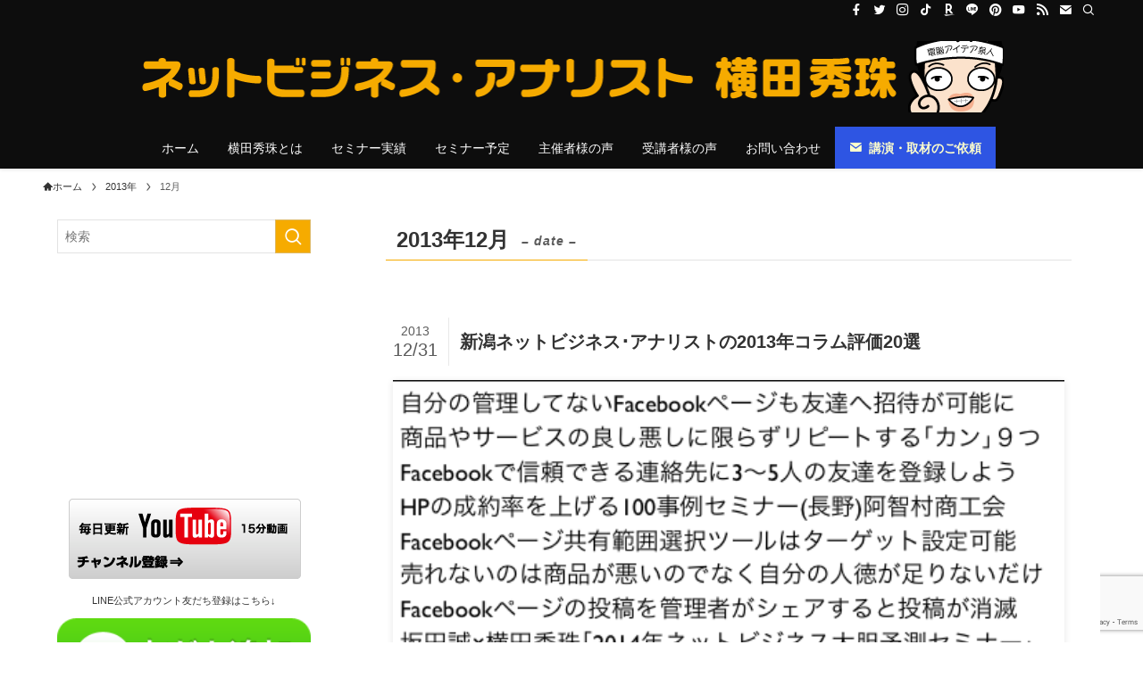

--- FILE ---
content_type: text/html; charset=UTF-8
request_url: https://yokotashurin.com/2013/12
body_size: 24812
content:
<!DOCTYPE html>
<html lang="ja" data-loaded="false" data-scrolled="false" data-spmenu="closed">
<head>
<meta charset="utf-8">
<meta name="format-detection" content="telephone=no">
<meta http-equiv="X-UA-Compatible" content="IE=edge">
<meta name="viewport" content="width=device-width, viewport-fit=cover">
<title>2013年12月 | ネットビジネス・アナリスト横田秀珠</title>
<meta name='robots' content='max-image-preview:large' />
<link rel="alternate" type="application/rss+xml" title="ネットビジネス・アナリスト横田秀珠 &raquo; フィード" href="https://yokotashurin.com/feed" />
<link rel="alternate" type="application/rss+xml" title="ネットビジネス・アナリスト横田秀珠 &raquo; コメントフィード" href="https://yokotashurin.com/comments/feed" />

<!-- SEO SIMPLE PACK 3.6.2 -->
<meta name="robots" content="noindex">
<meta name="description" content="2013年12月の記事一覧ページです。">
<link rel="canonical" href="https://yokotashurin.com/2013/12">
<meta property="og:locale" content="ja_JP">
<meta property="og:type" content="website">
<meta property="og:title" content="2013年12月 | ネットビジネス・アナリスト横田秀珠">
<meta property="og:description" content="2013年12月の記事一覧ページです。">
<meta property="og:url" content="https://yokotashurin.com/2013/12">
<meta property="og:site_name" content="ネットビジネス・アナリスト横田秀珠">
<meta property="fb:app_id" content="164365380414122">
<meta property="fb:admins" content="100000232956474">
<meta name="twitter:card" content="summary_large_image">
<meta name="twitter:site" content="enspire_co_jp">
<!-- / SEO SIMPLE PACK -->

<link rel='stylesheet' id='wp-block-library-css' href='https://yokotashurin.com/wp-includes/css/dist/block-library/style.min.css?ver=6.2.8' type='text/css' media='all' />
<link rel='stylesheet' id='swell-icons-css' href='https://yokotashurin.com/wp-content/themes/swell/build/css/swell-icons.css?ver=2.7.6.2' type='text/css' media='all' />
<link rel='stylesheet' id='main_style-css' href='https://yokotashurin.com/wp-content/themes/swell/build/css/main.css?ver=2.7.6.2' type='text/css' media='all' />
<link rel='stylesheet' id='swell_blocks-css' href='https://yokotashurin.com/wp-content/themes/swell/build/css/blocks.css?ver=2.7.6.2' type='text/css' media='all' />
<style id='swell_custom-inline-css' type='text/css'>
:root{--swl-fz--content:3.8vw;--swl-font_family:"游ゴシック体", "Yu Gothic", YuGothic, "Hiragino Kaku Gothic ProN", "Hiragino Sans", Meiryo, sans-serif;--swl-font_weight:500;--color_main:#f6ab00;--color_text:#333;--color_link:#0066cc;--color_htag:#f6ab00;--color_bg:#ffffff;--color_gradient1:#dd3333;--color_gradient2:#dd9933;--color_main_thin:rgba(255, 214, 0, 0.05 );--color_main_dark:rgba(185, 128, 0, 1 );--color_list_check:#f6ab00;--color_list_num:#f6ab00;--color_list_good:#86dd7b;--color_list_triangle:#f4e03a;--color_list_bad:#f36060;--color_faq_q:#d55656;--color_faq_a:#6599b7;--color_icon_good:#3cd250;--color_icon_good_bg:#ecffe9;--color_icon_bad:#4b73eb;--color_icon_bad_bg:#eafaff;--color_icon_info:#f578b4;--color_icon_info_bg:#fff0fa;--color_icon_announce:#ffa537;--color_icon_announce_bg:#fff5f0;--color_icon_pen:#7a7a7a;--color_icon_pen_bg:#f7f7f7;--color_icon_book:#787364;--color_icon_book_bg:#f8f6ef;--color_icon_point:#ffa639;--color_icon_check:#86d67c;--color_icon_batsu:#f36060;--color_icon_hatena:#5295cc;--color_icon_caution:#f7da38;--color_icon_memo:#84878a;--color_deep01:#e44141;--color_deep02:#3d79d5;--color_deep03:#63a84d;--color_deep04:#f09f4d;--color_pale01:#fff2f0;--color_pale02:#f3f8fd;--color_pale03:#f1f9ee;--color_pale04:#fdf9ee;--color_mark_blue:#b7e3ff;--color_mark_green:#bdf9c3;--color_mark_yellow:#fcf69f;--color_mark_orange:#ffddbc;--border01:solid 1px var(--color_main);--border02:double 4px var(--color_main);--border03:dashed 2px var(--color_border);--border04:solid 4px var(--color_gray);--card_posts_thumb_ratio:52.356%;--list_posts_thumb_ratio:61.805%;--big_posts_thumb_ratio:52.356%;--thumb_posts_thumb_ratio:61.805%;--blogcard_thumb_ratio:56.25%;--color_header_bg:#0d0d0d;--color_header_text:#fdfdfd;--color_footer_bg:#0d0d0d;--color_footer_text:#fdfdfd;--container_size:1200px;--article_size:900px;--logo_size_sp:80px;--logo_size_pc:80px;--logo_size_pcfix:48px;}.swl-cell-bg[data-icon="doubleCircle"]{--cell-icon-color:#ffc977}.swl-cell-bg[data-icon="circle"]{--cell-icon-color:#94e29c}.swl-cell-bg[data-icon="triangle"]{--cell-icon-color:#eeda2f}.swl-cell-bg[data-icon="close"]{--cell-icon-color:#ec9191}.swl-cell-bg[data-icon="hatena"]{--cell-icon-color:#93c9da}.swl-cell-bg[data-icon="check"]{--cell-icon-color:#94e29c}.swl-cell-bg[data-icon="line"]{--cell-icon-color:#9b9b9b}.cap_box[data-colset="col1"]{--capbox-color:#f59b5f;--capbox-color--bg:#fff8eb}.cap_box[data-colset="col2"]{--capbox-color:#5fb9f5;--capbox-color--bg:#edf5ff}.cap_box[data-colset="col3"]{--capbox-color:#2fcd90;--capbox-color--bg:#eafaf2}.red_{--the-btn-color:#f74a4a;--the-btn-color2:#ffbc49;--the-solid-shadow: rgba(185, 56, 56, 1 )}.blue_{--the-btn-color:#338df4;--the-btn-color2:#35eaff;--the-solid-shadow: rgba(38, 106, 183, 1 )}.green_{--the-btn-color:#62d847;--the-btn-color2:#7bf7bd;--the-solid-shadow: rgba(74, 162, 53, 1 )}.is-style-btn_normal{--the-btn-radius:4px}.is-style-btn_solid{--the-btn-radius:4px}.is-style-btn_shiny{--the-btn-radius:4px}.is-style-btn_line{--the-btn-radius:4px}.post_content blockquote{padding:1.5em 2em 1.5em 3em}.post_content blockquote::before{content:"";display:block;width:5px;height:calc(100% - 3em);top:1.5em;left:1.5em;border-left:solid 1px rgba(180,180,180,.75);border-right:solid 1px rgba(180,180,180,.75);}.mark_blue{background:-webkit-linear-gradient(transparent 64%,var(--color_mark_blue) 0%);background:linear-gradient(transparent 64%,var(--color_mark_blue) 0%)}.mark_green{background:-webkit-linear-gradient(transparent 64%,var(--color_mark_green) 0%);background:linear-gradient(transparent 64%,var(--color_mark_green) 0%)}.mark_yellow{background:-webkit-linear-gradient(transparent 64%,var(--color_mark_yellow) 0%);background:linear-gradient(transparent 64%,var(--color_mark_yellow) 0%)}.mark_orange{background:-webkit-linear-gradient(transparent 64%,var(--color_mark_orange) 0%);background:linear-gradient(transparent 64%,var(--color_mark_orange) 0%)}[class*="is-style-icon_"]{color:#333;border-width:0}[class*="is-style-big_icon_"]{border-width:2px;border-style:solid}[data-col="gray"] .c-balloon__text{background:#f7f7f7;border-color:#ccc}[data-col="gray"] .c-balloon__before{border-right-color:#f7f7f7}[data-col="green"] .c-balloon__text{background:#d1f8c2;border-color:#9ddd93}[data-col="green"] .c-balloon__before{border-right-color:#d1f8c2}[data-col="blue"] .c-balloon__text{background:#e2f6ff;border-color:#93d2f0}[data-col="blue"] .c-balloon__before{border-right-color:#e2f6ff}[data-col="red"] .c-balloon__text{background:#ffebeb;border-color:#f48789}[data-col="red"] .c-balloon__before{border-right-color:#ffebeb}[data-col="yellow"] .c-balloon__text{background:#f9f7d2;border-color:#fbe593}[data-col="yellow"] .c-balloon__before{border-right-color:#f9f7d2}.-type-list2 .p-postList__body::after,.-type-big .p-postList__body::after{content: "続きを読む »";}.c-postThumb__cat{background-color:#f6ab00;color:#fff;background-image: repeating-linear-gradient(-45deg,rgba(255,255,255,.1),rgba(255,255,255,.1) 6px,transparent 6px,transparent 12px)}.post_content h2:where(:not([class^="swell-block-"]):not(.faq_q):not(.p-postList__title)){border-left:solid 6px var(--color_htag);padding:.5em 0 .5em 16px}.post_content h2:where(:not([class^="swell-block-"]):not(.faq_q):not(.p-postList__title))::before{position:absolute;display:block;pointer-events:none}.post_content h4:where(:not([class^="swell-block-"]):not(.faq_q):not(.p-postList__title)){padding:0 0 0 16px;border-left:solid 2px var(--color_htag)}.l-header{box-shadow: 0 1px 4px rgba(0,0,0,.12)}.l-header__bar{color:#fff;background:#0d0d0d}.l-header__menuBtn{order:1}.l-header__customBtn{order:3}.c-gnav a::after{background:var(--color_header_text)}.p-spHeadMenu .menu-item.-current{border-bottom-color:var(--color_header_text)}.c-gnav > li:hover > a,.c-gnav > .-current > a{background:rgba(250,250,250,0.16)}.c-gnav .sub-menu{color:#333;background:#fff}.l-fixHeader::before{opacity:1}#pagetop{border-radius:50%}#fix_bottom_menu{color:#fdfdfd}#fix_bottom_menu::before{background:#0d0d0d;opacity:1}#before_footer_widget{margin-bottom:0}.c-widget__title.-spmenu{padding:.5em .75em;border-radius:var(--swl-radius--2, 0px);background:var(--color_main);color:#fff;}.c-widget__title.-footer{padding:.5em}.c-widget__title.-footer::before{content:"";bottom:0;left:0;width:40%;z-index:1;background:var(--color_main)}.c-widget__title.-footer::after{content:"";bottom:0;left:0;width:100%;background:var(--color_border)}.p-spMenu{color:#333}.p-spMenu__inner::before{background:#fdfdfd;opacity:1}.p-spMenu__overlay{background:#000;opacity:0.6}[class*="page-numbers"]{color:#fff;background-color:#dedede}.l-topTitleArea.c-filterLayer::before{background-color:#000;opacity:0.2;content:""}@media screen and (min-width: 960px){:root{}#main_content{order:2}#sidebar{order:1}}@media screen and (max-width: 959px){:root{}.l-header__logo{order:2;text-align:center}}@media screen and (min-width: 600px){:root{--swl-fz--content:18px;}}@media screen and (max-width: 599px){:root{}}@media (min-width: 1108px) {.alignwide{left:-100px;width:calc(100% + 200px);}}@media (max-width: 1108px) {.-sidebar-off .swell-block-fullWide__inner.l-container .alignwide{left:0px;width:100%;}}.l-fixHeader .l-fixHeader__gnav{order:0}[data-scrolled=true] .l-fixHeader[data-ready]{opacity:1;-webkit-transform:translateY(0)!important;transform:translateY(0)!important;visibility:visible}.-body-solid .l-fixHeader{box-shadow:0 2px 4px var(--swl-color_shadow)}.l-fixHeader__inner{align-items:stretch;color:var(--color_header_text);display:flex;padding-bottom:0;padding-top:0;position:relative;z-index:1}.l-fixHeader__logo{align-items:center;display:flex;line-height:1;margin-right:24px;order:0;padding:16px 0}[data-scrolled=true] #fix_bottom_menu{bottom:0}#fix_bottom_menu{box-shadow:0 0 4px rgba(0,0,0,.1);transition:bottom .4s;width:100%;z-index:100}#fix_bottom_menu:before{display:block;z-index:0}#fix_bottom_menu .menu_list{align-items:center;display:flex;height:50px;justify-content:space-between;padding:2px 0 0;position:relative;z-index:1}#fix_bottom_menu .menu_btn .open_btn{opacity:1;-webkit-transform:scale(1.1);transform:scale(1.1)}#fix_bottom_menu .menu-item{flex:1 1 100%;margin:0;padding:0;text-align:center}#fix_bottom_menu .menu-item a{color:inherit;display:block;line-height:1;text-decoration:none}#fix_bottom_menu .menu-item i{color:inherit;display:block;font-size:20px;height:20px;line-height:20px;text-align:center}#fix_bottom_menu .menu-item i:before{color:inherit;display:inline-block}#fix_bottom_menu span{color:inherit;display:block;font-size:10px;line-height:1;margin-top:4px;width:100%}@media not all and (min-width:960px){#fix_bottom_menu{display:block;padding-bottom:calc(env(safe-area-inset-bottom)*.5)}}.is-style-btn_normal a,.is-style-btn_shiny a{box-shadow:var(--swl-btn_shadow)}.c-shareBtns__btn,.is-style-balloon>.c-tabList .c-tabList__button,.p-snsCta,[class*=page-numbers]{box-shadow:var(--swl-box_shadow)}.p-articleThumb__img,.p-articleThumb__youtube{box-shadow:var(--swl-img_shadow)}.p-pickupBanners__item .c-bannerLink,.p-postList__thumb{box-shadow:0 2px 8px rgba(0,0,0,.1),0 4px 4px -4px rgba(0,0,0,.1)}.p-postList.-w-ranking li:before{background-image:repeating-linear-gradient(-45deg,hsla(0,0%,100%,.1),hsla(0,0%,100%,.1) 6px,transparent 0,transparent 12px);box-shadow:1px 1px 4px rgba(0,0,0,.2)}.l-header__bar{position:relative;width:100%}.l-header__bar .c-catchphrase{color:inherit;font-size:12px;letter-spacing:var(--swl-letter_spacing,.2px);line-height:14px;margin-right:auto;overflow:hidden;padding:4px 0;white-space:nowrap;width:50%}.l-header__bar .c-iconList .c-iconList__link{margin:0;padding:4px 6px}.l-header__barInner{align-items:center;display:flex;justify-content:flex-end}.p-spHeadMenu{text-align:center}.p-spHeadMenu .sub-menu{display:none}.p-spHeadMenu .menu-item{-webkit-backface-visibility:hidden;backface-visibility:hidden;border-bottom:2px solid transparent;flex-shrink:0;font-size:12px;height:36px;padding:0;width:auto}.p-spHeadMenu .menu-item.-current{border-bottom-color:currentcolor}.p-spHeadMenu a{display:block;line-height:36px;padding:0 12px;text-decoration:none}.l-header__spNav.swiper:not(.swiper-initialized) .p-spHeadMenu{visibility:hidden}.l-header__spNav a{color:var(--color_header_text)}.l-header__spNav[data-loop="0"] .p-spHeadMenu{display:flex;overflow-x:auto}.l-header__spNav[data-loop="0"] .menu-item:first-child{margin-left:auto}.l-header__spNav[data-loop="0"] .menu-item:last-child{margin-right:auto}@media (min-width:960px){.l-header__spNav{display:none}}@media (min-width:960px){.-parallel .l-header__inner{display:flex;flex-wrap:wrap;max-width:100%;padding-left:0;padding-right:0}.-parallel .l-header__logo{text-align:center;width:100%}.-parallel .l-header__logo .c-catchphrase{font-size:12px;line-height:1;margin-top:16px}.-parallel .l-header__gnav{width:100%}.-parallel .l-header__gnav .c-gnav{justify-content:center}.-parallel .l-header__gnav .c-gnav>li>a{padding:16px}.-parallel .c-headLogo.-txt,.-parallel .w-header{justify-content:center}.-parallel .w-header{margin-bottom:8px;margin-top:8px}.-parallel-bottom .l-header__inner{padding-top:8px}.-parallel-bottom .l-header__logo{order:1;padding:16px 0}.-parallel-bottom .w-header{order:2}.-parallel-bottom .l-header__gnav{order:3}.-parallel-top .l-header__inner{padding-bottom:8px}.-parallel-top .l-header__gnav{order:1}.-parallel-top .l-header__logo{order:2;padding:16px 0}.-parallel-top .w-header{order:3}.l-header.-parallel .w-header{width:100%}.l-fixHeader.-parallel .l-fixHeader__gnav{margin-left:auto}}.c-gnav .sub-menu a:before,.c-listMenu a:before{-webkit-font-smoothing:antialiased;-moz-osx-font-smoothing:grayscale;font-family:icomoon!important;font-style:normal;font-variant:normal;font-weight:400;line-height:1;text-transform:none}.c-submenuToggleBtn{display:none}.c-listMenu a{padding:.75em 1em .75em 1.5em;transition:padding .25s}.c-listMenu a:hover{padding-left:1.75em;padding-right:.75em}.c-gnav .sub-menu a:before,.c-listMenu a:before{color:inherit;content:"\e921";display:inline-block;left:2px;position:absolute;top:50%;-webkit-transform:translateY(-50%);transform:translateY(-50%);vertical-align:middle}.widget_categories>ul>.cat-item>a,.wp-block-categories-list>li>a{padding-left:1.75em}.c-listMenu .children,.c-listMenu .sub-menu{margin:0}.c-listMenu .children a,.c-listMenu .sub-menu a{font-size:.9em;padding-left:2.5em}.c-listMenu .children a:before,.c-listMenu .sub-menu a:before{left:1em}.c-listMenu .children a:hover,.c-listMenu .sub-menu a:hover{padding-left:2.75em}.c-listMenu .children ul a,.c-listMenu .sub-menu ul a{padding-left:3.25em}.c-listMenu .children ul a:before,.c-listMenu .sub-menu ul a:before{left:1.75em}.c-listMenu .children ul a:hover,.c-listMenu .sub-menu ul a:hover{padding-left:3.5em}.c-gnav li:hover>.sub-menu{opacity:1;visibility:visible}.c-gnav .sub-menu:before{background:inherit;content:"";height:100%;left:0;position:absolute;top:0;width:100%;z-index:0}.c-gnav .sub-menu .sub-menu{left:100%;top:0;z-index:-1}.c-gnav .sub-menu a{padding-left:2em}.c-gnav .sub-menu a:before{left:.5em}.c-gnav .sub-menu a:hover .ttl{left:4px}:root{--color_content_bg:#fff;}.c-widget__title.-side{border-left:solid 2px var(--color_main);padding:0em .75em}@media screen and (min-width: 960px){:root{}}@media screen and (max-width: 959px){:root{}}@media screen and (min-width: 600px){:root{}}@media screen and (max-width: 599px){:root{}}.l-content{padding-top:4vw}.p-breadcrumb+.l-content{padding-top:0}.-frame-on .l-mainContent{background:#fff;border-radius:var(--swl-radius--4,0);padding:3vw}.-frame-on-sidebar #sidebar .c-widget{background:#fff;border-radius:var(--swl-radius--4,0);padding:16px}.-frame-on-sidebar #sidebar .widget_swell_prof_widget{padding:0!important}.-frame-on-sidebar #sidebar .p-profileBox{background:#fff;border:none;color:#333}.-frame-on-sidebar #sidebar .calendar_wrap{border:none;padding:0}.-frame-border .l-mainContent,.-frame-border.-frame-on-sidebar #sidebar .c-widget{box-shadow:0 0 1px var(--swl-color_shadow)}.swell-block-fullWide__inner .alignwide{left:0;width:100%}.swell-block-fullWide__inner .alignfull{left:calc(0px - var(--swl-fw_inner_pad, 0))!important;margin-left:0!important;margin-right:0!important;width:calc(100% + var(--swl-fw_inner_pad, 0)*2)!important}@media not all and (min-width:960px){.alignwide,.l-content .alignfull{left:-3vw;width:calc(100% + 6vw)}.l-content{padding-left:2vw;padding-right:2vw}.-frame-on{--swl-pad_container:2vw;--swl-h2-margin--x:-3vw}.-frame-off-sidebar .l-sidebar{padding-left:1vw;padding-right:1vw}.swell-block-fullWide__inner.l-article{--swl-fw_inner_pad:calc(var(--swl-pad_container, 2vw) + 3vw)}.swell-block-fullWide__inner.l-container{--swl-fw_inner_pad:var(--swl-pad_container,2vw)}.swell-block-fullWide__inner.l-article .alignwide{left:-1.5vw;width:calc(100% + 3vw)}}@media (min-width:960px){.alignwide,.l-content .alignfull{left:-48px;width:calc(100% + 96px)}.l-content .c-widget .alignfull{left:-32px;width:calc(100% + 64px)}.-frame-on .l-mainContent{padding:32px}.swell-block-fullWide__inner.l-article{--swl-fw_inner_pad:calc(var(--swl-pad_post_content) + 32px)}.swell-block-fullWide__inner.l-container{--swl-fw_inner_pad:16px}.swell-block-fullWide__inner.l-article .alignwide{left:-16px;width:calc(100% + 32px)}}@media (min-width:600px){.l-content{padding-top:2em}}
</style>
<link rel='stylesheet' id='swell-parts/footer-css' href='https://yokotashurin.com/wp-content/themes/swell/build/css/modules/parts/footer.css?ver=2.7.6.2' type='text/css' media='all' />
<link rel='stylesheet' id='swell-page/archive-css' href='https://yokotashurin.com/wp-content/themes/swell/build/css/modules/page/archive.css?ver=2.7.6.2' type='text/css' media='all' />
<link rel='stylesheet' id='classic-theme-styles-css' href='https://yokotashurin.com/wp-includes/css/classic-themes.min.css?ver=6.2.8' type='text/css' media='all' />
<style id='global-styles-inline-css' type='text/css'>
body{--wp--preset--color--black: #000;--wp--preset--color--cyan-bluish-gray: #abb8c3;--wp--preset--color--white: #fff;--wp--preset--color--pale-pink: #f78da7;--wp--preset--color--vivid-red: #cf2e2e;--wp--preset--color--luminous-vivid-orange: #ff6900;--wp--preset--color--luminous-vivid-amber: #fcb900;--wp--preset--color--light-green-cyan: #7bdcb5;--wp--preset--color--vivid-green-cyan: #00d084;--wp--preset--color--pale-cyan-blue: #8ed1fc;--wp--preset--color--vivid-cyan-blue: #0693e3;--wp--preset--color--vivid-purple: #9b51e0;--wp--preset--color--swl-main: var(--color_main);--wp--preset--color--swl-main-thin: var(--color_main_thin);--wp--preset--color--swl-gray: var(--color_gray);--wp--preset--color--swl-deep-01: var(--color_deep01);--wp--preset--color--swl-deep-02: var(--color_deep02);--wp--preset--color--swl-deep-03: var(--color_deep03);--wp--preset--color--swl-deep-04: var(--color_deep04);--wp--preset--color--swl-pale-01: var(--color_pale01);--wp--preset--color--swl-pale-02: var(--color_pale02);--wp--preset--color--swl-pale-03: var(--color_pale03);--wp--preset--color--swl-pale-04: var(--color_pale04);--wp--preset--gradient--vivid-cyan-blue-to-vivid-purple: linear-gradient(135deg,rgba(6,147,227,1) 0%,rgb(155,81,224) 100%);--wp--preset--gradient--light-green-cyan-to-vivid-green-cyan: linear-gradient(135deg,rgb(122,220,180) 0%,rgb(0,208,130) 100%);--wp--preset--gradient--luminous-vivid-amber-to-luminous-vivid-orange: linear-gradient(135deg,rgba(252,185,0,1) 0%,rgba(255,105,0,1) 100%);--wp--preset--gradient--luminous-vivid-orange-to-vivid-red: linear-gradient(135deg,rgba(255,105,0,1) 0%,rgb(207,46,46) 100%);--wp--preset--gradient--very-light-gray-to-cyan-bluish-gray: linear-gradient(135deg,rgb(238,238,238) 0%,rgb(169,184,195) 100%);--wp--preset--gradient--cool-to-warm-spectrum: linear-gradient(135deg,rgb(74,234,220) 0%,rgb(151,120,209) 20%,rgb(207,42,186) 40%,rgb(238,44,130) 60%,rgb(251,105,98) 80%,rgb(254,248,76) 100%);--wp--preset--gradient--blush-light-purple: linear-gradient(135deg,rgb(255,206,236) 0%,rgb(152,150,240) 100%);--wp--preset--gradient--blush-bordeaux: linear-gradient(135deg,rgb(254,205,165) 0%,rgb(254,45,45) 50%,rgb(107,0,62) 100%);--wp--preset--gradient--luminous-dusk: linear-gradient(135deg,rgb(255,203,112) 0%,rgb(199,81,192) 50%,rgb(65,88,208) 100%);--wp--preset--gradient--pale-ocean: linear-gradient(135deg,rgb(255,245,203) 0%,rgb(182,227,212) 50%,rgb(51,167,181) 100%);--wp--preset--gradient--electric-grass: linear-gradient(135deg,rgb(202,248,128) 0%,rgb(113,206,126) 100%);--wp--preset--gradient--midnight: linear-gradient(135deg,rgb(2,3,129) 0%,rgb(40,116,252) 100%);--wp--preset--duotone--dark-grayscale: url('#wp-duotone-dark-grayscale');--wp--preset--duotone--grayscale: url('#wp-duotone-grayscale');--wp--preset--duotone--purple-yellow: url('#wp-duotone-purple-yellow');--wp--preset--duotone--blue-red: url('#wp-duotone-blue-red');--wp--preset--duotone--midnight: url('#wp-duotone-midnight');--wp--preset--duotone--magenta-yellow: url('#wp-duotone-magenta-yellow');--wp--preset--duotone--purple-green: url('#wp-duotone-purple-green');--wp--preset--duotone--blue-orange: url('#wp-duotone-blue-orange');--wp--preset--font-size--small: 0.9em;--wp--preset--font-size--medium: 1.1em;--wp--preset--font-size--large: 1.25em;--wp--preset--font-size--x-large: 42px;--wp--preset--font-size--xs: 0.75em;--wp--preset--font-size--huge: 1.6em;--wp--preset--spacing--20: 0.44rem;--wp--preset--spacing--30: 0.67rem;--wp--preset--spacing--40: 1rem;--wp--preset--spacing--50: 1.5rem;--wp--preset--spacing--60: 2.25rem;--wp--preset--spacing--70: 3.38rem;--wp--preset--spacing--80: 5.06rem;--wp--preset--shadow--natural: 6px 6px 9px rgba(0, 0, 0, 0.2);--wp--preset--shadow--deep: 12px 12px 50px rgba(0, 0, 0, 0.4);--wp--preset--shadow--sharp: 6px 6px 0px rgba(0, 0, 0, 0.2);--wp--preset--shadow--outlined: 6px 6px 0px -3px rgba(255, 255, 255, 1), 6px 6px rgba(0, 0, 0, 1);--wp--preset--shadow--crisp: 6px 6px 0px rgba(0, 0, 0, 1);}:where(.is-layout-flex){gap: 0.5em;}body .is-layout-flow > .alignleft{float: left;margin-inline-start: 0;margin-inline-end: 2em;}body .is-layout-flow > .alignright{float: right;margin-inline-start: 2em;margin-inline-end: 0;}body .is-layout-flow > .aligncenter{margin-left: auto !important;margin-right: auto !important;}body .is-layout-constrained > .alignleft{float: left;margin-inline-start: 0;margin-inline-end: 2em;}body .is-layout-constrained > .alignright{float: right;margin-inline-start: 2em;margin-inline-end: 0;}body .is-layout-constrained > .aligncenter{margin-left: auto !important;margin-right: auto !important;}body .is-layout-constrained > :where(:not(.alignleft):not(.alignright):not(.alignfull)){max-width: var(--wp--style--global--content-size);margin-left: auto !important;margin-right: auto !important;}body .is-layout-constrained > .alignwide{max-width: var(--wp--style--global--wide-size);}body .is-layout-flex{display: flex;}body .is-layout-flex{flex-wrap: wrap;align-items: center;}body .is-layout-flex > *{margin: 0;}:where(.wp-block-columns.is-layout-flex){gap: 2em;}.has-black-color{color: var(--wp--preset--color--black) !important;}.has-cyan-bluish-gray-color{color: var(--wp--preset--color--cyan-bluish-gray) !important;}.has-white-color{color: var(--wp--preset--color--white) !important;}.has-pale-pink-color{color: var(--wp--preset--color--pale-pink) !important;}.has-vivid-red-color{color: var(--wp--preset--color--vivid-red) !important;}.has-luminous-vivid-orange-color{color: var(--wp--preset--color--luminous-vivid-orange) !important;}.has-luminous-vivid-amber-color{color: var(--wp--preset--color--luminous-vivid-amber) !important;}.has-light-green-cyan-color{color: var(--wp--preset--color--light-green-cyan) !important;}.has-vivid-green-cyan-color{color: var(--wp--preset--color--vivid-green-cyan) !important;}.has-pale-cyan-blue-color{color: var(--wp--preset--color--pale-cyan-blue) !important;}.has-vivid-cyan-blue-color{color: var(--wp--preset--color--vivid-cyan-blue) !important;}.has-vivid-purple-color{color: var(--wp--preset--color--vivid-purple) !important;}.has-black-background-color{background-color: var(--wp--preset--color--black) !important;}.has-cyan-bluish-gray-background-color{background-color: var(--wp--preset--color--cyan-bluish-gray) !important;}.has-white-background-color{background-color: var(--wp--preset--color--white) !important;}.has-pale-pink-background-color{background-color: var(--wp--preset--color--pale-pink) !important;}.has-vivid-red-background-color{background-color: var(--wp--preset--color--vivid-red) !important;}.has-luminous-vivid-orange-background-color{background-color: var(--wp--preset--color--luminous-vivid-orange) !important;}.has-luminous-vivid-amber-background-color{background-color: var(--wp--preset--color--luminous-vivid-amber) !important;}.has-light-green-cyan-background-color{background-color: var(--wp--preset--color--light-green-cyan) !important;}.has-vivid-green-cyan-background-color{background-color: var(--wp--preset--color--vivid-green-cyan) !important;}.has-pale-cyan-blue-background-color{background-color: var(--wp--preset--color--pale-cyan-blue) !important;}.has-vivid-cyan-blue-background-color{background-color: var(--wp--preset--color--vivid-cyan-blue) !important;}.has-vivid-purple-background-color{background-color: var(--wp--preset--color--vivid-purple) !important;}.has-black-border-color{border-color: var(--wp--preset--color--black) !important;}.has-cyan-bluish-gray-border-color{border-color: var(--wp--preset--color--cyan-bluish-gray) !important;}.has-white-border-color{border-color: var(--wp--preset--color--white) !important;}.has-pale-pink-border-color{border-color: var(--wp--preset--color--pale-pink) !important;}.has-vivid-red-border-color{border-color: var(--wp--preset--color--vivid-red) !important;}.has-luminous-vivid-orange-border-color{border-color: var(--wp--preset--color--luminous-vivid-orange) !important;}.has-luminous-vivid-amber-border-color{border-color: var(--wp--preset--color--luminous-vivid-amber) !important;}.has-light-green-cyan-border-color{border-color: var(--wp--preset--color--light-green-cyan) !important;}.has-vivid-green-cyan-border-color{border-color: var(--wp--preset--color--vivid-green-cyan) !important;}.has-pale-cyan-blue-border-color{border-color: var(--wp--preset--color--pale-cyan-blue) !important;}.has-vivid-cyan-blue-border-color{border-color: var(--wp--preset--color--vivid-cyan-blue) !important;}.has-vivid-purple-border-color{border-color: var(--wp--preset--color--vivid-purple) !important;}.has-vivid-cyan-blue-to-vivid-purple-gradient-background{background: var(--wp--preset--gradient--vivid-cyan-blue-to-vivid-purple) !important;}.has-light-green-cyan-to-vivid-green-cyan-gradient-background{background: var(--wp--preset--gradient--light-green-cyan-to-vivid-green-cyan) !important;}.has-luminous-vivid-amber-to-luminous-vivid-orange-gradient-background{background: var(--wp--preset--gradient--luminous-vivid-amber-to-luminous-vivid-orange) !important;}.has-luminous-vivid-orange-to-vivid-red-gradient-background{background: var(--wp--preset--gradient--luminous-vivid-orange-to-vivid-red) !important;}.has-very-light-gray-to-cyan-bluish-gray-gradient-background{background: var(--wp--preset--gradient--very-light-gray-to-cyan-bluish-gray) !important;}.has-cool-to-warm-spectrum-gradient-background{background: var(--wp--preset--gradient--cool-to-warm-spectrum) !important;}.has-blush-light-purple-gradient-background{background: var(--wp--preset--gradient--blush-light-purple) !important;}.has-blush-bordeaux-gradient-background{background: var(--wp--preset--gradient--blush-bordeaux) !important;}.has-luminous-dusk-gradient-background{background: var(--wp--preset--gradient--luminous-dusk) !important;}.has-pale-ocean-gradient-background{background: var(--wp--preset--gradient--pale-ocean) !important;}.has-electric-grass-gradient-background{background: var(--wp--preset--gradient--electric-grass) !important;}.has-midnight-gradient-background{background: var(--wp--preset--gradient--midnight) !important;}.has-small-font-size{font-size: var(--wp--preset--font-size--small) !important;}.has-medium-font-size{font-size: var(--wp--preset--font-size--medium) !important;}.has-large-font-size{font-size: var(--wp--preset--font-size--large) !important;}.has-x-large-font-size{font-size: var(--wp--preset--font-size--x-large) !important;}
.wp-block-navigation a:where(:not(.wp-element-button)){color: inherit;}
:where(.wp-block-columns.is-layout-flex){gap: 2em;}
.wp-block-pullquote{font-size: 1.5em;line-height: 1.6;}
</style>
<link rel='stylesheet' id='contact-form-7-css' href='https://yokotashurin.com/wp-content/plugins/contact-form-7/includes/css/styles.css?ver=5.8.7' type='text/css' media='all' />

<noscript><link href="https://yokotashurin.com/wp-content/themes/swell/build/css/noscript.css" rel="stylesheet"></noscript>
<link rel="https://api.w.org/" href="https://yokotashurin.com/wp-json/" /><link rel="icon" href="https://yokotashurin.com/wp-content/uploads/2023/07/cropped-favicon-32x32.jpg" sizes="32x32" />
<link rel="icon" href="https://yokotashurin.com/wp-content/uploads/2023/07/cropped-favicon-192x192.jpg" sizes="192x192" />
<link rel="apple-touch-icon" href="https://yokotashurin.com/wp-content/uploads/2023/07/cropped-favicon-180x180.jpg" />
<meta name="msapplication-TileImage" content="https://yokotashurin.com/wp-content/uploads/2023/07/cropped-favicon-270x270.jpg" />
		<style type="text/css" id="wp-custom-css">
			/** Image adjust**/
/*  for PC */
@media (min-width: 960px) {
	.l-mainContent__inner>.post_content {
		padding: 0;
	}
	.wp-block-image>figure,
	figure img,
	br+img, p+img{
		width: 100% !important;
	}
}

/** Space adjust **/
main#main_content {
	padding-top: 16px;
}
/*  for mobile */
@media not all and (min-width: 960px) {
	#sidebar {
		display: none;
	}
	.l-content {
		margin-bottom: 4em;
	}
	.w-beforeFooter {
		margin-top: 0;
	}
}

/** Form **/
table.contact_form td,
table.contact_form th {
	display: table-cell;
	padding: 1em;
}
table.contact_form th {
	white-space: nowrap;
	text-align: right;
	font-size: .85em;
}
table.contact_form input,
table.contact_form textarea {
	width: 100%;
	margin-bottom: 5px;
}

table.contact_form #tan_name,
table.contact_form #furi_name {
	width: 150px;
}
table.contact_form .inline {
	display: inline;
}
table.contact_form div.furi label {
	font-weight: bold;
	font-size: .85em;
	margin-left: 1em;
	margin-right: .5em;
}

table.contact_form #tel_1,
table.contact_form #tel_2,
table.contact_form #tel_3 {
	width: 80px;
}	
input.wpcf7-form-control.has-spinner.wpcf7-submit {
	width: 100%;
	color: #FFF;
	background: var(--color_main);
	font-weight: bold;
	max-width: 420px;
}
form p.go_submit {
	font-size: .9em;
	line-height: 1.5em;
	margin: 1em 0;
}
form p.submit {
	text-align: center;
}

@media screen and (max-width: 959px) {
	table.contact_form {
		border: 0;
	}
	table.contact_form th {
		margin-top: 10px;
		text-align: left;
	}
	table.contact_form #tan_name,
	table.contact_form #furi_name {
		width: 100%;
	}

	table.contact_form td,
	table.contact_form th {
		display: block;
		border: none;
		background: none;
		padding: 5px 0;
	}
	table.contact_form div.furi label {
		display: block;
		margin: 10px 0 0 0;
	}
}


/** Menu **/
li.btn-header > a {
	display: block;
	background: #2e55e3;
	color: #FFC;
	font-weight: bold;
}
li.btn-header > a > span.ttl {
	color: #FFC;
}
li.btn-header i {
	margin-right: 8px;
}


/** Sidebar **/
.p-spMenu__body > div:first-child {
	display: none;
}
.p-spMenu__bottom {
	margin-top: 0;
}

.side_youtube_subscribe {
	background: url(https://yokotashurin.com/wp-content/uploads/2023/07/sidebar_youtube_channnel_bg.png);
	width: 261px;
	height: 93px;
	margin: auto;
	position: relative;
}
.side_youtube_subscribe > div {
	position: absolute;
	bottom: 10px;
	right: 10px;
}

#sidebar .c-widget+.c-widget {
	margin-top: 0;
}

.textwidget.custom-html-widget h3 {
	background-repeat: no-repeat;
	background-position: 0px 0px;
	width: 261px;
	text-indent: -9999px;
	border: none;
	overflow: hidden;
	margin: 0 auto 10px;
	background: none;
}

.textwidget.custom-html-widget h3.wp-block-heading.h3_theme {
	background-image: url(https://yokotashurin.com/wp-content/uploads/2023/07/side_seminar_theme.png);
	height: 89px;
}
.textwidget.custom-html-widget h3.wp-block-heading.h3_other {
	background-image: url(https://yokotashurin.com/wp-content/uploads/2023/07/side_other.png);
	height: 89px;
}


/** Footer **/
#before_footer_widget {
	font-size: .8rem;
	color: var(--color_footer_text);
	background-color: var(--color_footer_bg);
	padding: 2em 2em 0;
}
#before_footer_widget ul {
	list-style: none;
	padding: 0;
}
#before_footer_widget a {
	color: #FFF;
}
#before_footer_widget a:hover {
	color: #F60;
}
#before_footer_widget .post_content p>a {
	text-decoration: underline;
}
#footer li.c-iconList__item > a {
	font-size: 1.5em;
	margin: 0 5px;
}
#footer .l-footer__foot .c-iconList {
	padding: 1em 0;
}
		</style>
		
<link rel="stylesheet" href="https://yokotashurin.com/wp-content/themes/swell/build/css/print.css" media="print" >
<!-- Google Tag Manager -->
<script>(function(w,d,s,l,i){w[l]=w[l]||[];w[l].push({'gtm.start':
new Date().getTime(),event:'gtm.js'});var f=d.getElementsByTagName(s)[0],
j=d.createElement(s),dl=l!='dataLayer'?'&l='+l:'';j.async=true;j.src=
'https://www.googletagmanager.com/gtm.js?id='+i+dl;f.parentNode.insertBefore(j,f);
})(window,document,'script','dataLayer','GTM-MSP687D');</script>
<!-- End Google Tag Manager -->
</head>
<body>
<!-- Google Tag Manager (noscript) -->
<noscript><iframe src="https://www.googletagmanager.com/ns.html?id=GTM-MSP687D"
height="0" width="0" style="display:none;visibility:hidden"></iframe></noscript>
<!-- End Google Tag Manager (noscript) -->
<svg xmlns="http://www.w3.org/2000/svg" viewBox="0 0 0 0" width="0" height="0" focusable="false" role="none" style="visibility: hidden; position: absolute; left: -9999px; overflow: hidden;" ><defs><filter id="wp-duotone-dark-grayscale"><feColorMatrix color-interpolation-filters="sRGB" type="matrix" values=" .299 .587 .114 0 0 .299 .587 .114 0 0 .299 .587 .114 0 0 .299 .587 .114 0 0 " /><feComponentTransfer color-interpolation-filters="sRGB" ><feFuncR type="table" tableValues="0 0.49803921568627" /><feFuncG type="table" tableValues="0 0.49803921568627" /><feFuncB type="table" tableValues="0 0.49803921568627" /><feFuncA type="table" tableValues="1 1" /></feComponentTransfer><feComposite in2="SourceGraphic" operator="in" /></filter></defs></svg><svg xmlns="http://www.w3.org/2000/svg" viewBox="0 0 0 0" width="0" height="0" focusable="false" role="none" style="visibility: hidden; position: absolute; left: -9999px; overflow: hidden;" ><defs><filter id="wp-duotone-grayscale"><feColorMatrix color-interpolation-filters="sRGB" type="matrix" values=" .299 .587 .114 0 0 .299 .587 .114 0 0 .299 .587 .114 0 0 .299 .587 .114 0 0 " /><feComponentTransfer color-interpolation-filters="sRGB" ><feFuncR type="table" tableValues="0 1" /><feFuncG type="table" tableValues="0 1" /><feFuncB type="table" tableValues="0 1" /><feFuncA type="table" tableValues="1 1" /></feComponentTransfer><feComposite in2="SourceGraphic" operator="in" /></filter></defs></svg><svg xmlns="http://www.w3.org/2000/svg" viewBox="0 0 0 0" width="0" height="0" focusable="false" role="none" style="visibility: hidden; position: absolute; left: -9999px; overflow: hidden;" ><defs><filter id="wp-duotone-purple-yellow"><feColorMatrix color-interpolation-filters="sRGB" type="matrix" values=" .299 .587 .114 0 0 .299 .587 .114 0 0 .299 .587 .114 0 0 .299 .587 .114 0 0 " /><feComponentTransfer color-interpolation-filters="sRGB" ><feFuncR type="table" tableValues="0.54901960784314 0.98823529411765" /><feFuncG type="table" tableValues="0 1" /><feFuncB type="table" tableValues="0.71764705882353 0.25490196078431" /><feFuncA type="table" tableValues="1 1" /></feComponentTransfer><feComposite in2="SourceGraphic" operator="in" /></filter></defs></svg><svg xmlns="http://www.w3.org/2000/svg" viewBox="0 0 0 0" width="0" height="0" focusable="false" role="none" style="visibility: hidden; position: absolute; left: -9999px; overflow: hidden;" ><defs><filter id="wp-duotone-blue-red"><feColorMatrix color-interpolation-filters="sRGB" type="matrix" values=" .299 .587 .114 0 0 .299 .587 .114 0 0 .299 .587 .114 0 0 .299 .587 .114 0 0 " /><feComponentTransfer color-interpolation-filters="sRGB" ><feFuncR type="table" tableValues="0 1" /><feFuncG type="table" tableValues="0 0.27843137254902" /><feFuncB type="table" tableValues="0.5921568627451 0.27843137254902" /><feFuncA type="table" tableValues="1 1" /></feComponentTransfer><feComposite in2="SourceGraphic" operator="in" /></filter></defs></svg><svg xmlns="http://www.w3.org/2000/svg" viewBox="0 0 0 0" width="0" height="0" focusable="false" role="none" style="visibility: hidden; position: absolute; left: -9999px; overflow: hidden;" ><defs><filter id="wp-duotone-midnight"><feColorMatrix color-interpolation-filters="sRGB" type="matrix" values=" .299 .587 .114 0 0 .299 .587 .114 0 0 .299 .587 .114 0 0 .299 .587 .114 0 0 " /><feComponentTransfer color-interpolation-filters="sRGB" ><feFuncR type="table" tableValues="0 0" /><feFuncG type="table" tableValues="0 0.64705882352941" /><feFuncB type="table" tableValues="0 1" /><feFuncA type="table" tableValues="1 1" /></feComponentTransfer><feComposite in2="SourceGraphic" operator="in" /></filter></defs></svg><svg xmlns="http://www.w3.org/2000/svg" viewBox="0 0 0 0" width="0" height="0" focusable="false" role="none" style="visibility: hidden; position: absolute; left: -9999px; overflow: hidden;" ><defs><filter id="wp-duotone-magenta-yellow"><feColorMatrix color-interpolation-filters="sRGB" type="matrix" values=" .299 .587 .114 0 0 .299 .587 .114 0 0 .299 .587 .114 0 0 .299 .587 .114 0 0 " /><feComponentTransfer color-interpolation-filters="sRGB" ><feFuncR type="table" tableValues="0.78039215686275 1" /><feFuncG type="table" tableValues="0 0.94901960784314" /><feFuncB type="table" tableValues="0.35294117647059 0.47058823529412" /><feFuncA type="table" tableValues="1 1" /></feComponentTransfer><feComposite in2="SourceGraphic" operator="in" /></filter></defs></svg><svg xmlns="http://www.w3.org/2000/svg" viewBox="0 0 0 0" width="0" height="0" focusable="false" role="none" style="visibility: hidden; position: absolute; left: -9999px; overflow: hidden;" ><defs><filter id="wp-duotone-purple-green"><feColorMatrix color-interpolation-filters="sRGB" type="matrix" values=" .299 .587 .114 0 0 .299 .587 .114 0 0 .299 .587 .114 0 0 .299 .587 .114 0 0 " /><feComponentTransfer color-interpolation-filters="sRGB" ><feFuncR type="table" tableValues="0.65098039215686 0.40392156862745" /><feFuncG type="table" tableValues="0 1" /><feFuncB type="table" tableValues="0.44705882352941 0.4" /><feFuncA type="table" tableValues="1 1" /></feComponentTransfer><feComposite in2="SourceGraphic" operator="in" /></filter></defs></svg><svg xmlns="http://www.w3.org/2000/svg" viewBox="0 0 0 0" width="0" height="0" focusable="false" role="none" style="visibility: hidden; position: absolute; left: -9999px; overflow: hidden;" ><defs><filter id="wp-duotone-blue-orange"><feColorMatrix color-interpolation-filters="sRGB" type="matrix" values=" .299 .587 .114 0 0 .299 .587 .114 0 0 .299 .587 .114 0 0 .299 .587 .114 0 0 " /><feComponentTransfer color-interpolation-filters="sRGB" ><feFuncR type="table" tableValues="0.098039215686275 1" /><feFuncG type="table" tableValues="0 0.66274509803922" /><feFuncB type="table" tableValues="0.84705882352941 0.41960784313725" /><feFuncA type="table" tableValues="1 1" /></feComponentTransfer><feComposite in2="SourceGraphic" operator="in" /></filter></defs></svg><div id="body_wrap" class="archive date -body-solid -index-off -sidebar-on -frame-on -frame-on-sidebar" >
<div id="sp_menu" class="p-spMenu -left">
	<div class="p-spMenu__inner">
		<div class="p-spMenu__closeBtn">
			<button class="c-iconBtn -menuBtn c-plainBtn" data-onclick="toggleMenu" aria-label="メニューを閉じる">
				<i class="c-iconBtn__icon icon-close-thin"></i>
			</button>
		</div>
		<div class="p-spMenu__body">
			<div class="c-widget__title -spmenu">
				MENU			</div>
			<div class="p-spMenu__nav">
							</div>
			<div id="sp_menu_bottom" class="p-spMenu__bottom w-spMenuBottom"><div id="search-4" class="c-widget widget_search"><form role="search" method="get" class="c-searchForm" action="https://yokotashurin.com/" role="search">
	<input type="text" value="" name="s" class="c-searchForm__s s" placeholder="検索" aria-label="検索ワード">
	<button type="submit" class="c-searchForm__submit icon-search hov-opacity u-bg-main" value="search" aria-label="検索を実行する"></button>
</form>
</div><div id="custom_html-4" class="widget_text c-widget widget_custom_html"><div class="textwidget custom-html-widget"><div class="p-blogParts post_content" data-partsID="83996">
<figure class="wp-block-embed is-type-video is-provider-youtube wp-block-embed-youtube wp-embed-aspect-4-3 wp-has-aspect-ratio"><div class="wp-block-embed__wrapper">
<noscript><iframe title="【15秒挨拶】初めましてネットビジネス･アナリスト横田秀珠です" width="500" height="375" src="https://www.youtube.com/embed/tVbGl5tJtZA?feature=oembed" frameborder="0" allow="accelerometer; autoplay; clipboard-write; encrypted-media; gyroscope; picture-in-picture; web-share" allowfullscreen></noscript><iframe title="【15秒挨拶】初めましてネットビジネス･アナリスト横田秀珠です" width="500" height="375" data-src="https://www.youtube.com/embed/tVbGl5tJtZA?feature=oembed" frameborder="0" allow="accelerometer; autoplay; clipboard-write; encrypted-media; gyroscope; picture-in-picture; web-share" allowfullscreen class="lazyload" ></iframe>
</div></figure>



<script src="https://apis.google.com/js/platform.js"></script>
<div class="side_youtube_subscribe"><div class="g-ytsubscribe" data-channel="YokotaShurin" data-layout="default" data-count="default"></div></div>
</div>
<div class="p-blogParts post_content" data-partsID="83999">
<p class="has-text-align-center u-mb-ctrl u-mb-10 has-xs-font-size">LINE公式アカウント友だち登録はこちら↓</p>



<figure class="wp-block-image"><a href="https://line.me/ti/p/%40enspire"><img decoding="async" src="[data-uri]" data-src="https://biz.line.naver.jp/line_business/img/btn/addfriends_ja.png" alt="友だち追加数" class="lazyload" ><noscript><img decoding="async" src="https://biz.line.naver.jp/line_business/img/btn/addfriends_ja.png" alt="友だち追加数"></noscript></a></figure>
</div>
<div class="p-blogParts post_content" data-partsID="83979">
<figure class="wp-block-image size-full u-lb-off"><img decoding="async" width="261" height="100" src="[data-uri]" data-src="https://yokotashurin.com/wp-content/uploads/2023/07/side_blogentry.png" alt="ブログ毎日更新中" class="wp-image-84045 lazyload" data-aspectratio="261/100"><noscript><img decoding="async" width="261" height="100" src="https://yokotashurin.com/wp-content/uploads/2023/07/side_blogentry.png" alt="ブログ毎日更新中" class="wp-image-84045"></noscript></figure>
</div></div></div><div id="archives-4" class="c-widget c-listMenu widget_archive"><div class="c-widget__title -spmenu">過去に投稿した記事</div>		<label class="screen-reader-text" for="archives-dropdown-4">過去に投稿した記事</label>
		<select id="archives-dropdown-4" name="archive-dropdown">
			
			<option value="">月を選択</option>
				<option value='https://yokotashurin.com/2025/11'> 2025年11月 &nbsp;(18)</option>
	<option value='https://yokotashurin.com/2025/10'> 2025年10月 &nbsp;(31)</option>
	<option value='https://yokotashurin.com/2025/09'> 2025年9月 &nbsp;(30)</option>
	<option value='https://yokotashurin.com/2025/08'> 2025年8月 &nbsp;(31)</option>
	<option value='https://yokotashurin.com/2025/07'> 2025年7月 &nbsp;(31)</option>
	<option value='https://yokotashurin.com/2025/06'> 2025年6月 &nbsp;(30)</option>
	<option value='https://yokotashurin.com/2025/05'> 2025年5月 &nbsp;(31)</option>
	<option value='https://yokotashurin.com/2025/04'> 2025年4月 &nbsp;(30)</option>
	<option value='https://yokotashurin.com/2025/03'> 2025年3月 &nbsp;(31)</option>
	<option value='https://yokotashurin.com/2025/02'> 2025年2月 &nbsp;(28)</option>
	<option value='https://yokotashurin.com/2025/01'> 2025年1月 &nbsp;(31)</option>
	<option value='https://yokotashurin.com/2024/12'> 2024年12月 &nbsp;(31)</option>
	<option value='https://yokotashurin.com/2024/11'> 2024年11月 &nbsp;(30)</option>
	<option value='https://yokotashurin.com/2024/10'> 2024年10月 &nbsp;(31)</option>
	<option value='https://yokotashurin.com/2024/09'> 2024年9月 &nbsp;(30)</option>
	<option value='https://yokotashurin.com/2024/08'> 2024年8月 &nbsp;(31)</option>
	<option value='https://yokotashurin.com/2024/07'> 2024年7月 &nbsp;(31)</option>
	<option value='https://yokotashurin.com/2024/06'> 2024年6月 &nbsp;(30)</option>
	<option value='https://yokotashurin.com/2024/05'> 2024年5月 &nbsp;(31)</option>
	<option value='https://yokotashurin.com/2024/04'> 2024年4月 &nbsp;(30)</option>
	<option value='https://yokotashurin.com/2024/03'> 2024年3月 &nbsp;(31)</option>
	<option value='https://yokotashurin.com/2024/02'> 2024年2月 &nbsp;(29)</option>
	<option value='https://yokotashurin.com/2024/01'> 2024年1月 &nbsp;(31)</option>
	<option value='https://yokotashurin.com/2023/12'> 2023年12月 &nbsp;(31)</option>
	<option value='https://yokotashurin.com/2023/11'> 2023年11月 &nbsp;(30)</option>
	<option value='https://yokotashurin.com/2023/10'> 2023年10月 &nbsp;(31)</option>
	<option value='https://yokotashurin.com/2023/09'> 2023年9月 &nbsp;(30)</option>
	<option value='https://yokotashurin.com/2023/08'> 2023年8月 &nbsp;(31)</option>
	<option value='https://yokotashurin.com/2023/07'> 2023年7月 &nbsp;(31)</option>
	<option value='https://yokotashurin.com/2023/06'> 2023年6月 &nbsp;(30)</option>
	<option value='https://yokotashurin.com/2023/05'> 2023年5月 &nbsp;(31)</option>
	<option value='https://yokotashurin.com/2023/04'> 2023年4月 &nbsp;(30)</option>
	<option value='https://yokotashurin.com/2023/03'> 2023年3月 &nbsp;(31)</option>
	<option value='https://yokotashurin.com/2023/02'> 2023年2月 &nbsp;(28)</option>
	<option value='https://yokotashurin.com/2023/01'> 2023年1月 &nbsp;(31)</option>
	<option value='https://yokotashurin.com/2022/12'> 2022年12月 &nbsp;(31)</option>
	<option value='https://yokotashurin.com/2022/11'> 2022年11月 &nbsp;(30)</option>
	<option value='https://yokotashurin.com/2022/10'> 2022年10月 &nbsp;(31)</option>
	<option value='https://yokotashurin.com/2022/09'> 2022年9月 &nbsp;(30)</option>
	<option value='https://yokotashurin.com/2022/08'> 2022年8月 &nbsp;(31)</option>
	<option value='https://yokotashurin.com/2022/07'> 2022年7月 &nbsp;(31)</option>
	<option value='https://yokotashurin.com/2022/06'> 2022年6月 &nbsp;(30)</option>
	<option value='https://yokotashurin.com/2022/05'> 2022年5月 &nbsp;(31)</option>
	<option value='https://yokotashurin.com/2022/04'> 2022年4月 &nbsp;(30)</option>
	<option value='https://yokotashurin.com/2022/03'> 2022年3月 &nbsp;(31)</option>
	<option value='https://yokotashurin.com/2022/02'> 2022年2月 &nbsp;(28)</option>
	<option value='https://yokotashurin.com/2022/01'> 2022年1月 &nbsp;(31)</option>
	<option value='https://yokotashurin.com/2021/12'> 2021年12月 &nbsp;(31)</option>
	<option value='https://yokotashurin.com/2021/11'> 2021年11月 &nbsp;(30)</option>
	<option value='https://yokotashurin.com/2021/10'> 2021年10月 &nbsp;(31)</option>
	<option value='https://yokotashurin.com/2021/09'> 2021年9月 &nbsp;(30)</option>
	<option value='https://yokotashurin.com/2021/08'> 2021年8月 &nbsp;(31)</option>
	<option value='https://yokotashurin.com/2021/07'> 2021年7月 &nbsp;(31)</option>
	<option value='https://yokotashurin.com/2021/06'> 2021年6月 &nbsp;(30)</option>
	<option value='https://yokotashurin.com/2021/05'> 2021年5月 &nbsp;(31)</option>
	<option value='https://yokotashurin.com/2021/04'> 2021年4月 &nbsp;(30)</option>
	<option value='https://yokotashurin.com/2021/03'> 2021年3月 &nbsp;(31)</option>
	<option value='https://yokotashurin.com/2021/02'> 2021年2月 &nbsp;(28)</option>
	<option value='https://yokotashurin.com/2021/01'> 2021年1月 &nbsp;(31)</option>
	<option value='https://yokotashurin.com/2020/12'> 2020年12月 &nbsp;(31)</option>
	<option value='https://yokotashurin.com/2020/11'> 2020年11月 &nbsp;(30)</option>
	<option value='https://yokotashurin.com/2020/10'> 2020年10月 &nbsp;(31)</option>
	<option value='https://yokotashurin.com/2020/09'> 2020年9月 &nbsp;(30)</option>
	<option value='https://yokotashurin.com/2020/08'> 2020年8月 &nbsp;(31)</option>
	<option value='https://yokotashurin.com/2020/07'> 2020年7月 &nbsp;(31)</option>
	<option value='https://yokotashurin.com/2020/06'> 2020年6月 &nbsp;(30)</option>
	<option value='https://yokotashurin.com/2020/05'> 2020年5月 &nbsp;(31)</option>
	<option value='https://yokotashurin.com/2020/04'> 2020年4月 &nbsp;(30)</option>
	<option value='https://yokotashurin.com/2020/03'> 2020年3月 &nbsp;(31)</option>
	<option value='https://yokotashurin.com/2020/02'> 2020年2月 &nbsp;(29)</option>
	<option value='https://yokotashurin.com/2020/01'> 2020年1月 &nbsp;(31)</option>
	<option value='https://yokotashurin.com/2019/12'> 2019年12月 &nbsp;(31)</option>
	<option value='https://yokotashurin.com/2019/11'> 2019年11月 &nbsp;(30)</option>
	<option value='https://yokotashurin.com/2019/10'> 2019年10月 &nbsp;(31)</option>
	<option value='https://yokotashurin.com/2019/09'> 2019年9月 &nbsp;(30)</option>
	<option value='https://yokotashurin.com/2019/08'> 2019年8月 &nbsp;(31)</option>
	<option value='https://yokotashurin.com/2019/07'> 2019年7月 &nbsp;(31)</option>
	<option value='https://yokotashurin.com/2019/06'> 2019年6月 &nbsp;(30)</option>
	<option value='https://yokotashurin.com/2019/05'> 2019年5月 &nbsp;(31)</option>
	<option value='https://yokotashurin.com/2019/04'> 2019年4月 &nbsp;(30)</option>
	<option value='https://yokotashurin.com/2019/03'> 2019年3月 &nbsp;(31)</option>
	<option value='https://yokotashurin.com/2019/02'> 2019年2月 &nbsp;(28)</option>
	<option value='https://yokotashurin.com/2019/01'> 2019年1月 &nbsp;(31)</option>
	<option value='https://yokotashurin.com/2018/12'> 2018年12月 &nbsp;(31)</option>
	<option value='https://yokotashurin.com/2018/11'> 2018年11月 &nbsp;(30)</option>
	<option value='https://yokotashurin.com/2018/10'> 2018年10月 &nbsp;(31)</option>
	<option value='https://yokotashurin.com/2018/09'> 2018年9月 &nbsp;(30)</option>
	<option value='https://yokotashurin.com/2018/08'> 2018年8月 &nbsp;(31)</option>
	<option value='https://yokotashurin.com/2018/07'> 2018年7月 &nbsp;(31)</option>
	<option value='https://yokotashurin.com/2018/06'> 2018年6月 &nbsp;(30)</option>
	<option value='https://yokotashurin.com/2018/05'> 2018年5月 &nbsp;(31)</option>
	<option value='https://yokotashurin.com/2018/04'> 2018年4月 &nbsp;(30)</option>
	<option value='https://yokotashurin.com/2018/03'> 2018年3月 &nbsp;(31)</option>
	<option value='https://yokotashurin.com/2018/02'> 2018年2月 &nbsp;(28)</option>
	<option value='https://yokotashurin.com/2018/01'> 2018年1月 &nbsp;(31)</option>
	<option value='https://yokotashurin.com/2017/12'> 2017年12月 &nbsp;(31)</option>
	<option value='https://yokotashurin.com/2017/11'> 2017年11月 &nbsp;(30)</option>
	<option value='https://yokotashurin.com/2017/10'> 2017年10月 &nbsp;(31)</option>
	<option value='https://yokotashurin.com/2017/09'> 2017年9月 &nbsp;(30)</option>
	<option value='https://yokotashurin.com/2017/08'> 2017年8月 &nbsp;(31)</option>
	<option value='https://yokotashurin.com/2017/07'> 2017年7月 &nbsp;(31)</option>
	<option value='https://yokotashurin.com/2017/06'> 2017年6月 &nbsp;(30)</option>
	<option value='https://yokotashurin.com/2017/05'> 2017年5月 &nbsp;(31)</option>
	<option value='https://yokotashurin.com/2017/04'> 2017年4月 &nbsp;(30)</option>
	<option value='https://yokotashurin.com/2017/03'> 2017年3月 &nbsp;(31)</option>
	<option value='https://yokotashurin.com/2017/02'> 2017年2月 &nbsp;(28)</option>
	<option value='https://yokotashurin.com/2017/01'> 2017年1月 &nbsp;(31)</option>
	<option value='https://yokotashurin.com/2016/12'> 2016年12月 &nbsp;(31)</option>
	<option value='https://yokotashurin.com/2016/11'> 2016年11月 &nbsp;(30)</option>
	<option value='https://yokotashurin.com/2016/10'> 2016年10月 &nbsp;(31)</option>
	<option value='https://yokotashurin.com/2016/09'> 2016年9月 &nbsp;(30)</option>
	<option value='https://yokotashurin.com/2016/08'> 2016年8月 &nbsp;(31)</option>
	<option value='https://yokotashurin.com/2016/07'> 2016年7月 &nbsp;(31)</option>
	<option value='https://yokotashurin.com/2016/06'> 2016年6月 &nbsp;(30)</option>
	<option value='https://yokotashurin.com/2016/05'> 2016年5月 &nbsp;(31)</option>
	<option value='https://yokotashurin.com/2016/04'> 2016年4月 &nbsp;(30)</option>
	<option value='https://yokotashurin.com/2016/03'> 2016年3月 &nbsp;(31)</option>
	<option value='https://yokotashurin.com/2016/02'> 2016年2月 &nbsp;(29)</option>
	<option value='https://yokotashurin.com/2016/01'> 2016年1月 &nbsp;(31)</option>
	<option value='https://yokotashurin.com/2015/12'> 2015年12月 &nbsp;(31)</option>
	<option value='https://yokotashurin.com/2015/11'> 2015年11月 &nbsp;(30)</option>
	<option value='https://yokotashurin.com/2015/10'> 2015年10月 &nbsp;(31)</option>
	<option value='https://yokotashurin.com/2015/09'> 2015年9月 &nbsp;(30)</option>
	<option value='https://yokotashurin.com/2015/08'> 2015年8月 &nbsp;(31)</option>
	<option value='https://yokotashurin.com/2015/07'> 2015年7月 &nbsp;(31)</option>
	<option value='https://yokotashurin.com/2015/06'> 2015年6月 &nbsp;(30)</option>
	<option value='https://yokotashurin.com/2015/05'> 2015年5月 &nbsp;(31)</option>
	<option value='https://yokotashurin.com/2015/04'> 2015年4月 &nbsp;(30)</option>
	<option value='https://yokotashurin.com/2015/03'> 2015年3月 &nbsp;(31)</option>
	<option value='https://yokotashurin.com/2015/02'> 2015年2月 &nbsp;(28)</option>
	<option value='https://yokotashurin.com/2015/01'> 2015年1月 &nbsp;(31)</option>
	<option value='https://yokotashurin.com/2014/12'> 2014年12月 &nbsp;(31)</option>
	<option value='https://yokotashurin.com/2014/11'> 2014年11月 &nbsp;(30)</option>
	<option value='https://yokotashurin.com/2014/10'> 2014年10月 &nbsp;(31)</option>
	<option value='https://yokotashurin.com/2014/09'> 2014年9月 &nbsp;(30)</option>
	<option value='https://yokotashurin.com/2014/08'> 2014年8月 &nbsp;(31)</option>
	<option value='https://yokotashurin.com/2014/07'> 2014年7月 &nbsp;(31)</option>
	<option value='https://yokotashurin.com/2014/06'> 2014年6月 &nbsp;(30)</option>
	<option value='https://yokotashurin.com/2014/05'> 2014年5月 &nbsp;(31)</option>
	<option value='https://yokotashurin.com/2014/04'> 2014年4月 &nbsp;(31)</option>
	<option value='https://yokotashurin.com/2014/03'> 2014年3月 &nbsp;(31)</option>
	<option value='https://yokotashurin.com/2014/02'> 2014年2月 &nbsp;(28)</option>
	<option value='https://yokotashurin.com/2014/01'> 2014年1月 &nbsp;(31)</option>
	<option value='https://yokotashurin.com/2013/12' selected='selected'> 2013年12月 &nbsp;(31)</option>
	<option value='https://yokotashurin.com/2013/11'> 2013年11月 &nbsp;(30)</option>
	<option value='https://yokotashurin.com/2013/10'> 2013年10月 &nbsp;(31)</option>
	<option value='https://yokotashurin.com/2013/09'> 2013年9月 &nbsp;(30)</option>
	<option value='https://yokotashurin.com/2013/08'> 2013年8月 &nbsp;(31)</option>
	<option value='https://yokotashurin.com/2013/07'> 2013年7月 &nbsp;(24)</option>
	<option value='https://yokotashurin.com/2013/06'> 2013年6月 &nbsp;(18)</option>
	<option value='https://yokotashurin.com/2013/05'> 2013年5月 &nbsp;(18)</option>
	<option value='https://yokotashurin.com/2013/04'> 2013年4月 &nbsp;(11)</option>
	<option value='https://yokotashurin.com/2013/03'> 2013年3月 &nbsp;(31)</option>
	<option value='https://yokotashurin.com/2013/02'> 2013年2月 &nbsp;(28)</option>
	<option value='https://yokotashurin.com/2013/01'> 2013年1月 &nbsp;(31)</option>
	<option value='https://yokotashurin.com/2012/12'> 2012年12月 &nbsp;(31)</option>
	<option value='https://yokotashurin.com/2012/11'> 2012年11月 &nbsp;(30)</option>
	<option value='https://yokotashurin.com/2012/10'> 2012年10月 &nbsp;(31)</option>
	<option value='https://yokotashurin.com/2012/09'> 2012年9月 &nbsp;(30)</option>
	<option value='https://yokotashurin.com/2012/08'> 2012年8月 &nbsp;(31)</option>
	<option value='https://yokotashurin.com/2012/07'> 2012年7月 &nbsp;(31)</option>
	<option value='https://yokotashurin.com/2012/06'> 2012年6月 &nbsp;(30)</option>
	<option value='https://yokotashurin.com/2012/05'> 2012年5月 &nbsp;(31)</option>
	<option value='https://yokotashurin.com/2012/04'> 2012年4月 &nbsp;(30)</option>
	<option value='https://yokotashurin.com/2012/03'> 2012年3月 &nbsp;(31)</option>
	<option value='https://yokotashurin.com/2012/02'> 2012年2月 &nbsp;(29)</option>
	<option value='https://yokotashurin.com/2012/01'> 2012年1月 &nbsp;(31)</option>
	<option value='https://yokotashurin.com/2011/12'> 2011年12月 &nbsp;(31)</option>
	<option value='https://yokotashurin.com/2011/11'> 2011年11月 &nbsp;(30)</option>
	<option value='https://yokotashurin.com/2011/10'> 2011年10月 &nbsp;(31)</option>
	<option value='https://yokotashurin.com/2011/09'> 2011年9月 &nbsp;(30)</option>
	<option value='https://yokotashurin.com/2011/08'> 2011年8月 &nbsp;(30)</option>
	<option value='https://yokotashurin.com/2011/07'> 2011年7月 &nbsp;(31)</option>
	<option value='https://yokotashurin.com/2011/06'> 2011年6月 &nbsp;(30)</option>
	<option value='https://yokotashurin.com/2011/05'> 2011年5月 &nbsp;(31)</option>
	<option value='https://yokotashurin.com/2011/04'> 2011年4月 &nbsp;(30)</option>
	<option value='https://yokotashurin.com/2011/03'> 2011年3月 &nbsp;(31)</option>
	<option value='https://yokotashurin.com/2011/02'> 2011年2月 &nbsp;(28)</option>
	<option value='https://yokotashurin.com/2011/01'> 2011年1月 &nbsp;(31)</option>
	<option value='https://yokotashurin.com/2010/12'> 2010年12月 &nbsp;(31)</option>
	<option value='https://yokotashurin.com/2010/11'> 2010年11月 &nbsp;(30)</option>
	<option value='https://yokotashurin.com/2010/10'> 2010年10月 &nbsp;(31)</option>
	<option value='https://yokotashurin.com/2010/09'> 2010年9月 &nbsp;(30)</option>
	<option value='https://yokotashurin.com/2010/08'> 2010年8月 &nbsp;(31)</option>
	<option value='https://yokotashurin.com/2010/07'> 2010年7月 &nbsp;(6)</option>
	<option value='https://yokotashurin.com/2010/06'> 2010年6月 &nbsp;(3)</option>
	<option value='https://yokotashurin.com/2010/05'> 2010年5月 &nbsp;(5)</option>
	<option value='https://yokotashurin.com/2010/04'> 2010年4月 &nbsp;(8)</option>
	<option value='https://yokotashurin.com/2010/03'> 2010年3月 &nbsp;(3)</option>
	<option value='https://yokotashurin.com/2010/02'> 2010年2月 &nbsp;(6)</option>
	<option value='https://yokotashurin.com/2010/01'> 2010年1月 &nbsp;(4)</option>
	<option value='https://yokotashurin.com/2009/12'> 2009年12月 &nbsp;(4)</option>
	<option value='https://yokotashurin.com/2009/11'> 2009年11月 &nbsp;(1)</option>
	<option value='https://yokotashurin.com/2009/10'> 2009年10月 &nbsp;(1)</option>
	<option value='https://yokotashurin.com/2009/09'> 2009年9月 &nbsp;(1)</option>
	<option value='https://yokotashurin.com/2009/08'> 2009年8月 &nbsp;(1)</option>
	<option value='https://yokotashurin.com/2009/07'> 2009年7月 &nbsp;(3)</option>
	<option value='https://yokotashurin.com/2009/06'> 2009年6月 &nbsp;(2)</option>
	<option value='https://yokotashurin.com/2009/05'> 2009年5月 &nbsp;(2)</option>
	<option value='https://yokotashurin.com/2009/04'> 2009年4月 &nbsp;(1)</option>
	<option value='https://yokotashurin.com/2009/03'> 2009年3月 &nbsp;(1)</option>
	<option value='https://yokotashurin.com/2009/02'> 2009年2月 &nbsp;(1)</option>
	<option value='https://yokotashurin.com/2009/01'> 2009年1月 &nbsp;(3)</option>
	<option value='https://yokotashurin.com/2008/12'> 2008年12月 &nbsp;(1)</option>
	<option value='https://yokotashurin.com/2008/10'> 2008年10月 &nbsp;(3)</option>
	<option value='https://yokotashurin.com/2008/09'> 2008年9月 &nbsp;(19)</option>
	<option value='https://yokotashurin.com/2008/01'> 2008年1月 &nbsp;(1)</option>
	<option value='https://yokotashurin.com/2000/10'> 2000年10月 &nbsp;(1)</option>
	<option value='https://yokotashurin.com/2000/04'> 2000年4月 &nbsp;(1)</option>
	<option value='https://yokotashurin.com/2000/01'> 2000年1月 &nbsp;(3)</option>

		</select>

<script type="text/javascript">
/* <![CDATA[ */
(function() {
	var dropdown = document.getElementById( "archives-dropdown-4" );
	function onSelectChange() {
		if ( dropdown.options[ dropdown.selectedIndex ].value !== '' ) {
			document.location.href = this.options[ this.selectedIndex ].value;
		}
	}
	dropdown.onchange = onSelectChange;
})();
/* ]]> */
</script>
			</div><div id="categories-3" class="c-widget c-listMenu widget_categories"><div class="c-widget__title -spmenu">カテゴリー</div>
			<ul>
					<li class="cat-item cat-item-6"><a href="https://yokotashurin.com/category/facebook">Facebook <span class="cat-post-count">(706)</span></a>
</li>
	<li class="cat-item cat-item-8"><a href="https://yokotashurin.com/category/seo">SEO <span class="cat-post-count">(504)</span></a>
</li>
	<li class="cat-item cat-item-9"><a href="https://yokotashurin.com/category/sns">SNS <span class="cat-post-count">(1,014)</span></a>
</li>
	<li class="cat-item cat-item-7"><a href="https://yokotashurin.com/category/youtube">YouTube <span class="cat-post-count">(396)</span></a>
</li>
	<li class="cat-item cat-item-10"><a href="https://yokotashurin.com/category/etc">その他 <span class="cat-post-count">(2,457)</span></a>
</li>
	<li class="cat-item cat-item-3"><a href="https://yokotashurin.com/category/blog">ブログ <span class="cat-post-count">(611)</span></a>
</li>
			</ul>

			</div><div id="recent-posts-4" class="c-widget widget_recent_entries"><div class="c-widget__title -spmenu">新着記事</div><ul>				<li>
					<a href="https://yokotashurin.com/etc/location2025.html">
						情報リテラシー論08位置情報で激変の生活習慣’25長岡造形大学													<span class="recent_entries_date u-thin u-fz-s">2025年11月18日</span>
											</a>
				</li>
							<li>
					<a href="https://yokotashurin.com/etc/chatgpt-group.html">
						ChatGPTグループチャット使い方で最大20人が無料で参加OK													<span class="recent_entries_date u-thin u-fz-s">2025年11月17日</span>
											</a>
				</li>
							<li>
					<a href="https://yokotashurin.com/sns/meta-news202511.html">
						MetaのFacebook･Instagram･Threadsニュース2025年11月分													<span class="recent_entries_date u-thin u-fz-s">2025年11月16日</span>
											</a>
				</li>
							<li>
					<a href="https://yokotashurin.com/etc/sunop202510.html">
						SunoP横田秀珠:音楽生成AI｢Suno｣697曲/883曲2025年10月分													<span class="recent_entries_date u-thin u-fz-s">2025年11月15日</span>
											</a>
				</li>
							<li>
					<a href="https://yokotashurin.com/sns/x-browser.html">
						Xから飛んだHPに不具合? Xブラウザと他のSNSブラウザの違い													<span class="recent_entries_date u-thin u-fz-s">2025年11月14日</span>
											</a>
				</li>
							<li>
					<a href="https://yokotashurin.com/sns/line-ai-chatbot.html">
						LINE公式アカウント:チャットProオプションAIチャットボット													<span class="recent_entries_date u-thin u-fz-s">2025年11月13日</span>
											</a>
				</li>
							<li>
					<a href="https://yokotashurin.com/etc/gemini-short.html">
						Geminiでショート動画:タイムスタンプ･字幕･シーン解析⇒変換													<span class="recent_entries_date u-thin u-fz-s">2025年11月12日</span>
											</a>
				</li>
			</ul></div><div id="custom_html-5" class="widget_text c-widget widget_custom_html"><div class="textwidget custom-html-widget"><div class="p-blogParts post_content" data-partsID="83997">
<h3 class="wp-block-heading h3_theme">セミナー＆講演テーマ</h3>



<figure class="wp-block-image size-full u-mb-ctrl u-mb-0"><a href="https://yokotashurin.net/#!/?category=%E5%8B%95%E7%94%BB%E8%B2%A9%E4%BF%83%E8%A1%93" target="_blank" rel="noreferrer noopener"><img decoding="async" width="261" height="72" src="[data-uri]" data-src="https://yokotashurin.com/wp-content/uploads/2023/07/side_banner_douga.png" alt="YouTube USTREAM 動画販促術" class="wp-image-83990 lazyload" data-aspectratio="261/72"><noscript><img decoding="async" width="261" height="72" src="https://yokotashurin.com/wp-content/uploads/2023/07/side_banner_douga.png" alt="YouTube USTREAM 動画販促術" class="wp-image-83990"></noscript></a></figure>



<figure class="wp-block-image size-full u-mb-ctrl u-mb-0"><a href="https://yokotashurin.net/#!/?category=%E3%82%BD%E3%83%BC%E3%82%B7%E3%83%A3%E3%83%AB%E3%83%A1%E3%83%87%E3%82%A3%E3%82%A2%E6%B4%BB%E7%94%A8%E8%A1%93" target="_blank" rel="noreferrer noopener"><img decoding="async" width="261" height="72" src="[data-uri]" data-src="https://yokotashurin.com/wp-content/uploads/2023/07/side_banner_socialmedia.png" alt="ソーシャルメディア活用術" class="wp-image-83989 lazyload" data-aspectratio="261/72"><noscript><img decoding="async" width="261" height="72" src="https://yokotashurin.com/wp-content/uploads/2023/07/side_banner_socialmedia.png" alt="ソーシャルメディア活用術" class="wp-image-83989"></noscript></a></figure>



<figure class="wp-block-image size-full u-mb-ctrl u-mb-0"><a href="https://yokotashurin.net/#!/?category=%E6%88%90%E5%8A%9F%E4%BA%8B%E4%BE%8B100%E9%80%A3%E7%99%BA" target="_blank" rel="noreferrer noopener"><img decoding="async" width="261" height="72" src="[data-uri]" data-src="https://yokotashurin.com/wp-content/uploads/2023/07/side_banner_seikou100.png" alt="ホームページ成功事例100連発" class="wp-image-83991 lazyload" data-aspectratio="261/72"><noscript><img decoding="async" width="261" height="72" src="https://yokotashurin.com/wp-content/uploads/2023/07/side_banner_seikou100.png" alt="ホームページ成功事例100連発" class="wp-image-83991"></noscript></a></figure>



<figure class="wp-block-image size-full u-mb-ctrl u-mb-0"><a href="https://yokotashurin.com/tag/seo%E5%AF%BE%E7%AD%96%E3%82%BB%E3%83%9F%E3%83%8A%E3%83%BC"><img decoding="async" width="261" height="72" src="[data-uri]" data-src="https://yokotashurin.com/wp-content/uploads/2023/07/side_banner_seo.png" alt="最新のSEO対策" class="wp-image-83993 lazyload" data-aspectratio="261/72"><noscript><img decoding="async" width="261" height="72" src="https://yokotashurin.com/wp-content/uploads/2023/07/side_banner_seo.png" alt="最新のSEO対策" class="wp-image-83993"></noscript></a></figure>



<figure class="wp-block-image size-full"><a href="https://yokotashurin.net/#!/?category=%E5%88%9D%E3%82%81%E3%81%A6%E3%81%AEIT%E8%B2%A9%E4%BF%83" target="_blank" rel="noreferrer noopener"><img decoding="async" width="261" height="72" src="[data-uri]" data-src="https://yokotashurin.com/wp-content/uploads/2023/07/side_banner_it.png" alt="初めてのIT販促" class="wp-image-83992 lazyload" data-aspectratio="261/72"><noscript><img decoding="async" width="261" height="72" src="https://yokotashurin.com/wp-content/uploads/2023/07/side_banner_it.png" alt="初めてのIT販促" class="wp-image-83992"></noscript></a></figure>



<h3 class="wp-block-heading h3_other">その他の業務</h3>



<figure class="wp-block-image size-full u-mb-ctrl u-mb-0"><a href="https://www.enspire.co.jp/form8/" target="_blank" rel="noreferrer noopener"><img decoding="async" width="261" height="72" src="[data-uri]" data-src="https://yokotashurin.com/wp-content/uploads/2023/07/side_banner_consul.png" alt="コンサルティング" class="wp-image-83983 lazyload" data-aspectratio="261/72"><noscript><img decoding="async" width="261" height="72" src="https://yokotashurin.com/wp-content/uploads/2023/07/side_banner_consul.png" alt="コンサルティング" class="wp-image-83983"></noscript></a></figure>



<figure class="wp-block-image size-full u-mb-ctrl u-mb-0"><a href="https://www.enspire.co.jp/sns/" target="_blank" rel="noreferrer noopener"><img decoding="async" width="261" height="72" src="[data-uri]" data-src="https://yokotashurin.com/wp-content/uploads/2023/07/side_banner_netbusiness.png" alt="ネットビジネス研究会" class="wp-image-83984 lazyload" data-aspectratio="261/72"><noscript><img decoding="async" width="261" height="72" src="https://yokotashurin.com/wp-content/uploads/2023/07/side_banner_netbusiness.png" alt="ネットビジネス研究会" class="wp-image-83984"></noscript></a></figure>



<figure class="wp-block-image size-full"><a href="https://yokotashurin.net/" target="_blank" rel="noreferrer noopener"><img decoding="async" width="261" height="72" src="[data-uri]" data-src="https://yokotashurin.com/wp-content/uploads/2023/07/side_banner_kyouzai.png" alt="教材の販売" class="wp-image-83985 lazyload" data-aspectratio="261/72"><noscript><img decoding="async" width="261" height="72" src="https://yokotashurin.com/wp-content/uploads/2023/07/side_banner_kyouzai.png" alt="教材の販売" class="wp-image-83985"></noscript></a></figure>



<figure class="wp-block-image size-full u-mb-ctrl u-mb-0"><a href="https://yokotashurin.com/etc/media-voice.html" target="_blank" rel="noreferrer noopener"><img decoding="async" width="261" height="122" src="[data-uri]" data-src="https://yokotashurin.com/wp-content/uploads/2023/07/side_banner_masscomm.png" alt="マスコミ取材実績" class="wp-image-83988 lazyload" data-aspectratio="261/122"><noscript><img decoding="async" width="261" height="122" src="https://yokotashurin.com/wp-content/uploads/2023/07/side_banner_masscomm.png" alt="マスコミ取材実績" class="wp-image-83988"></noscript></a></figure>



<figure class="wp-block-image size-full u-mb-ctrl u-mb-0"><a href="https://yokotashurin.com/etc/writing.html" target="_blank" rel="noreferrer noopener"><img decoding="async" width="261" height="122" src="[data-uri]" data-src="https://yokotashurin.com/wp-content/uploads/2023/07/side_banner_sippitsu.png" alt="執筆実績" class="wp-image-83987 lazyload" data-aspectratio="261/122"><noscript><img decoding="async" width="261" height="122" src="https://yokotashurin.com/wp-content/uploads/2023/07/side_banner_sippitsu.png" alt="執筆実績" class="wp-image-83987"></noscript></a></figure>



<figure class="wp-block-image size-full u-mb-ctrl u-mb-0"><a href="https://yokotashurin.com/about#recommend" target="_blank" rel="noreferrer noopener"><img decoding="async" width="261" height="122" src="[data-uri]" data-src="https://yokotashurin.com/wp-content/uploads/2023/07/side_banner_suisen.png" alt="私たちも横田氏を推薦します" class="wp-image-83986 lazyload" data-aspectratio="261/122"><noscript><img decoding="async" width="261" height="122" src="https://yokotashurin.com/wp-content/uploads/2023/07/side_banner_suisen.png" alt="私たちも横田氏を推薦します" class="wp-image-83986"></noscript></a></figure>
</div></div></div></div>		</div>
	</div>
	<div class="p-spMenu__overlay c-overlay" data-onclick="toggleMenu"></div>
</div>
<header id="header" class="l-header -parallel -parallel-bottom" data-spfix="1">
	<div class="l-header__bar pc_">
	<div class="l-header__barInner l-container">
		<ul class="c-iconList">
						<li class="c-iconList__item -facebook">
						<a href="https://www.facebook.com/Shurin.Yokota" target="_blank" rel="noopener" class="c-iconList__link u-fz-14 hov-flash" aria-label="facebook">
							<i class="c-iconList__icon icon-facebook" role="presentation"></i>
						</a>
					</li>
									<li class="c-iconList__item -twitter">
						<a href="https://twitter.com/enspire_co_jp" target="_blank" rel="noopener" class="c-iconList__link u-fz-14 hov-flash" aria-label="twitter">
							<i class="c-iconList__icon icon-twitter" role="presentation"></i>
						</a>
					</li>
									<li class="c-iconList__item -instagram">
						<a href="https://www.instagram.com/enspire.co.jp/" target="_blank" rel="noopener" class="c-iconList__link u-fz-14 hov-flash" aria-label="instagram">
							<i class="c-iconList__icon icon-instagram" role="presentation"></i>
						</a>
					</li>
									<li class="c-iconList__item -tiktok">
						<a href="https://www.tiktok.com/@yokotashurin/" target="_blank" rel="noopener" class="c-iconList__link u-fz-14 hov-flash" aria-label="tiktok">
							<i class="c-iconList__icon icon-tiktok" role="presentation"></i>
						</a>
					</li>
									<li class="c-iconList__item -room">
						<a href="https://room.rakuten.co.jp/enspire/" target="_blank" rel="noopener" class="c-iconList__link u-fz-14 hov-flash" aria-label="room">
							<i class="c-iconList__icon icon-room" role="presentation"></i>
						</a>
					</li>
									<li class="c-iconList__item -line">
						<a href="https://line.me/ti/p/%40enspire" target="_blank" rel="noopener" class="c-iconList__link u-fz-14 hov-flash" aria-label="line">
							<i class="c-iconList__icon icon-line" role="presentation"></i>
						</a>
					</li>
									<li class="c-iconList__item -pinterest">
						<a href="https://www.pinterest.jp/YokotaShurin/" target="_blank" rel="noopener" class="c-iconList__link u-fz-14 hov-flash" aria-label="pinterest">
							<i class="c-iconList__icon icon-pinterest" role="presentation"></i>
						</a>
					</li>
									<li class="c-iconList__item -youtube">
						<a href="https://www.youtube.com/user/YokotaShurin" target="_blank" rel="noopener" class="c-iconList__link u-fz-14 hov-flash" aria-label="youtube">
							<i class="c-iconList__icon icon-youtube" role="presentation"></i>
						</a>
					</li>
									<li class="c-iconList__item -rss">
						<a href="https://yokotashurin.com/feed" target="_blank" rel="noopener" class="c-iconList__link u-fz-14 hov-flash" aria-label="rss">
							<i class="c-iconList__icon icon-rss" role="presentation"></i>
						</a>
					</li>
									<li class="c-iconList__item -contact">
						<a href="https://yokotashurin.com/request" target="_blank" rel="noopener" class="c-iconList__link u-fz-14 hov-flash" aria-label="contact">
							<i class="c-iconList__icon icon-contact" role="presentation"></i>
						</a>
					</li>
									<li class="c-iconList__item -search">
						<button class="c-iconList__link c-plainBtn u-fz-14 hov-flash" data-onclick="toggleSearch" aria-label="検索">
							<i class="c-iconList__icon icon-search" role="presentation"></i>
						</button>
					</li>
				</ul>
	</div>
</div>
	<div class="l-header__inner l-container">
		<div class="l-header__logo">
			<div class="c-headLogo -img"><a href="https://yokotashurin.com/" title="ネットビジネス・アナリスト横田秀珠" class="c-headLogo__link" rel="home"><img width="967" height="80"  src="https://yokotashurin.com/wp-content/uploads/2023/07/yokota_logo.png" alt="ネットビジネス・アナリスト横田秀珠" class="c-headLogo__img" srcset="https://yokotashurin.com/wp-content/uploads/2023/07/yokota_logo.png 967w, https://yokotashurin.com/wp-content/uploads/2023/07/yokota_logo-800x66.png 800w, https://yokotashurin.com/wp-content/uploads/2023/07/yokota_logo-768x64.png 768w" sizes="(max-width: 959px) 50vw" decoding="async" loading="eager" ></a></div>					</div>
		<nav id="gnav" class="l-header__gnav c-gnavWrap">
					<ul class="c-gnav">
			<li class="menu-item menu-item-type-post_type menu-item-object-page menu-item-home menu-item-84042"><a href="https://yokotashurin.com/"><span class="ttl">ホーム</span></a></li>
<li class="menu-item menu-item-type-post_type menu-item-object-page menu-item-84202"><a href="https://yokotashurin.com/about"><span class="ttl">横田秀珠とは</span></a></li>
<li class="menu-item menu-item-type-post_type menu-item-object-post menu-item-97256"><a href="https://yokotashurin.com/etc/2024seminar.html"><span class="ttl">セミナー実績</span></a></li>
<li class="menu-item menu-item-type-custom menu-item-object-custom menu-item-97792"><a href="https://yokotashurin.com/etc/seminar202501.html#11"><span class="ttl">セミナー予定</span></a></li>
<li class="menu-item menu-item-type-post_type menu-item-object-post menu-item-84013"><a href="https://yokotashurin.com/etc/media-voice.html"><span class="ttl">主催者様の声</span></a></li>
<li class="menu-item menu-item-type-post_type menu-item-object-post menu-item-84014"><a href="https://yokotashurin.com/etc/customer-voice.html"><span class="ttl">受講者様の声</span></a></li>
<li class="menu-item menu-item-type-post_type menu-item-object-page menu-item-84030"><a href="https://yokotashurin.com/contact"><span class="ttl">お問い合わせ</span></a></li>
<li class="btn-header menu-item menu-item-type-post_type menu-item-object-page menu-item-84020"><a href="https://yokotashurin.com/request"><span class="ttl"><i class="icon-mail"></i>講演・取材のご依頼</span></a></li>
					</ul>
			</nav>
		<div class="l-header__customBtn sp_">
			<button class="c-iconBtn c-plainBtn" data-onclick="toggleSearch" aria-label="検索ボタン">
			<i class="c-iconBtn__icon icon-search"></i>
							<span class="c-iconBtn__label">検索</span>
					</button>
	</div>
<div class="l-header__menuBtn sp_">
	<button class="c-iconBtn -menuBtn c-plainBtn" data-onclick="toggleMenu" aria-label="メニューボタン">
		<i class="c-iconBtn__icon icon-menu-thin"></i>
					<span class="c-iconBtn__label">MENU</span>
			</button>
</div>
	</div>
	<div class="l-header__spNav" data-loop="0">
	<ul class="p-spHeadMenu">
		<li class="menu-item menu-item-type-post_type menu-item-object-page menu-item-home menu-item-84042 swiper-slide"><a href="https://yokotashurin.com/"><span>ホーム</span></a></li>
<li class="menu-item menu-item-type-post_type menu-item-object-page menu-item-84202 swiper-slide"><a href="https://yokotashurin.com/about"><span>横田秀珠とは</span></a></li>
<li class="menu-item menu-item-type-post_type menu-item-object-post menu-item-97256 swiper-slide"><a href="https://yokotashurin.com/etc/2024seminar.html"><span>セミナー実績</span></a></li>
<li class="menu-item menu-item-type-custom menu-item-object-custom menu-item-97792 swiper-slide"><a href="https://yokotashurin.com/etc/seminar202501.html#11"><span>セミナー予定</span></a></li>
<li class="menu-item menu-item-type-post_type menu-item-object-post menu-item-84013 swiper-slide"><a href="https://yokotashurin.com/etc/media-voice.html"><span>主催者様の声</span></a></li>
<li class="menu-item menu-item-type-post_type menu-item-object-post menu-item-84014 swiper-slide"><a href="https://yokotashurin.com/etc/customer-voice.html"><span>受講者様の声</span></a></li>
<li class="menu-item menu-item-type-post_type menu-item-object-page menu-item-84030 swiper-slide"><a href="https://yokotashurin.com/contact"><span>お問い合わせ</span></a></li>
<li class="btn-header menu-item menu-item-type-post_type menu-item-object-page menu-item-84020 swiper-slide"><a href="https://yokotashurin.com/request"><span><i class="icon-mail"></i>講演・取材のご依頼</span></a></li>
	</ul>
</div>
</header>
<div id="fix_header" class="l-fixHeader -parallel -parallel-bottom">
	<div class="l-fixHeader__inner l-container">
		<div class="l-fixHeader__logo">
			<div class="c-headLogo -img"><a href="https://yokotashurin.com/" title="ネットビジネス・アナリスト横田秀珠" class="c-headLogo__link" rel="home"><img width="967" height="80"  src="https://yokotashurin.com/wp-content/uploads/2023/07/yokota_logo.png" alt="ネットビジネス・アナリスト横田秀珠" class="c-headLogo__img" srcset="https://yokotashurin.com/wp-content/uploads/2023/07/yokota_logo.png 967w, https://yokotashurin.com/wp-content/uploads/2023/07/yokota_logo-800x66.png 800w, https://yokotashurin.com/wp-content/uploads/2023/07/yokota_logo-768x64.png 768w" sizes="(max-width: 959px) 50vw" decoding="async" loading="eager" ></a></div>		</div>
		<div class="l-fixHeader__gnav c-gnavWrap">
					<ul class="c-gnav">
			<li class="menu-item menu-item-type-post_type menu-item-object-page menu-item-home menu-item-84042"><a href="https://yokotashurin.com/"><span class="ttl">ホーム</span></a></li>
<li class="menu-item menu-item-type-post_type menu-item-object-page menu-item-84202"><a href="https://yokotashurin.com/about"><span class="ttl">横田秀珠とは</span></a></li>
<li class="menu-item menu-item-type-post_type menu-item-object-post menu-item-97256"><a href="https://yokotashurin.com/etc/2024seminar.html"><span class="ttl">セミナー実績</span></a></li>
<li class="menu-item menu-item-type-custom menu-item-object-custom menu-item-97792"><a href="https://yokotashurin.com/etc/seminar202501.html#11"><span class="ttl">セミナー予定</span></a></li>
<li class="menu-item menu-item-type-post_type menu-item-object-post menu-item-84013"><a href="https://yokotashurin.com/etc/media-voice.html"><span class="ttl">主催者様の声</span></a></li>
<li class="menu-item menu-item-type-post_type menu-item-object-post menu-item-84014"><a href="https://yokotashurin.com/etc/customer-voice.html"><span class="ttl">受講者様の声</span></a></li>
<li class="menu-item menu-item-type-post_type menu-item-object-page menu-item-84030"><a href="https://yokotashurin.com/contact"><span class="ttl">お問い合わせ</span></a></li>
<li class="btn-header menu-item menu-item-type-post_type menu-item-object-page menu-item-84020"><a href="https://yokotashurin.com/request"><span class="ttl"><i class="icon-mail"></i>講演・取材のご依頼</span></a></li>
					</ul>
			</div>
	</div>
</div>
<div id="breadcrumb" class="p-breadcrumb -bg-on"><ol class="p-breadcrumb__list l-container"><li class="p-breadcrumb__item"><a href="https://yokotashurin.com/" class="p-breadcrumb__text"><span class="__home icon-home"> ホーム</span></a></li><li class="p-breadcrumb__item"><a href="https://yokotashurin.com/2013" class="p-breadcrumb__text"><span>2013年</span></a></li><li class="p-breadcrumb__item"><span class="p-breadcrumb__text">12月</span></li></ol></div><div id="content" class="l-content l-container" >
<main id="main_content" class="l-mainContent l-article">
	<div class="l-mainContent__inner">
		<h1 class="c-pageTitle" data-style="b_bottom"><span class="c-pageTitle__inner">2013年12月<small class="c-pageTitle__subTitle u-fz-14">– date –</small></span></h1>		<div class="p-archiveContent u-mt-40">
			<ul class="p-postList -type-big"><li class="p-postList__item">
	<a href="https://yokotashurin.com/etc/2013.html" class="p-postList__link">
		<div class="c-postTitle">
			<h2 class="c-postTitle__ttl">新潟ネットビジネス･アナリストの2013年コラム評価20選</h2>
					<time class="c-postTitle__date u-thin" datetime="2013-12-31" aria-hidden="true">
			<span class="__y">2013</span>
			<span class="__md">12/31</span>
		</time>
			</div>
		<div class="p-postList__thumb c-postThumb">
	<figure class="c-postThumb__figure">
		<img width="500" height="255"  src="[data-uri]" alt="新潟ネットビジネス･アナリストの2013年コラム評価20選　https://yokotashurin.com/etc/2013.html" class="c-postThumb__img u-obf-cover lazyload" sizes="(min-width: 960px) 960px, 100vw" data-src="https://yokotashurin.com/wp-content/uploads/2013/12/スクリーンショット-2013-12-30-11.09.42.png" data-aspectratio="500/255" ><noscript><img src="https://yokotashurin.com/wp-content/uploads/2013/12/スクリーンショット-2013-12-30-11.09.42.png" class="c-postThumb__img u-obf-cover" alt=""></noscript>	</figure>
	</div>
		<div class="p-postList__body">
			<div class="p-postList__meta">
							</div>
							<div class="p-postList__excerpt">
					2013年も沢山いただきました(笑) 越路名物ほたる焼き美味しかったw イーンスパイアの横田です。 http://www.enspire.co.jp お陰様で今年も最終日。 色々お世話になりま...				</div>
					</div>
	</a>
</li>
<li class="p-postList__item">
	<a href="https://yokotashurin.com/etc/201312.html" class="p-postList__link">
		<div class="c-postTitle">
			<h2 class="c-postTitle__ttl">新潟ネットビジネス･アナリストが2013年12月コラム分析</h2>
					<time class="c-postTitle__date u-thin" datetime="2013-12-30" aria-hidden="true">
			<span class="__y">2013</span>
			<span class="__md">12/30</span>
		</time>
			</div>
		<div class="p-postList__thumb c-postThumb">
	<figure class="c-postThumb__figure">
		<img width="493" height="250"  src="[data-uri]" alt="新潟ネットビジネス･アナリストが2013年12月コラム分析　https://yokotashurin.com/etc/201312.html ‎" class="c-postThumb__img u-obf-cover lazyload" sizes="(min-width: 960px) 960px, 100vw" data-src="https://yokotashurin.com/wp-content/uploads/2013/12/スクリーンショット-2013-12-30-9.39.53.png" data-aspectratio="493/250" ><noscript><img src="https://yokotashurin.com/wp-content/uploads/2013/12/スクリーンショット-2013-12-30-9.39.53.png" class="c-postThumb__img u-obf-cover" alt=""></noscript>	</figure>
	</div>
		<div class="p-postList__body">
			<div class="p-postList__meta">
							</div>
							<div class="p-postList__excerpt">
					「今年1番の画像かも～ 可愛いっす」と言われた イーンスパイアの横田です。 http://www.enspire.co.jp そうかなぁ(笑) でも、嬉しいです。 ありがとうございます。 さ...				</div>
					</div>
	</a>
</li>
<li class="p-postList__item">
	<a href="https://yokotashurin.com/etc/2013seminar.html" class="p-postList__link">
		<div class="c-postTitle">
			<h2 class="c-postTitle__ttl">2013年143本セミナー講演実績お礼⇒39都道府県を制覇</h2>
					<time class="c-postTitle__date u-thin" datetime="2013-12-29" aria-hidden="true">
			<span class="__y">2013</span>
			<span class="__md">12/29</span>
		</time>
			</div>
		<div class="p-postList__thumb c-postThumb">
	<figure class="c-postThumb__figure">
		<img width="497" height="252"  src="[data-uri]" alt="2013年143本セミナー講演実績お礼⇒37都道府県を制覇　https://yokotashurin.com/etc/2013seminar.html" class="c-postThumb__img u-obf-cover lazyload" sizes="(min-width: 960px) 960px, 100vw" data-src="https://yokotashurin.com/wp-content/uploads/2013/12/スクリーンショット-2013-12-29-16.18.24.png" data-aspectratio="497/252" ><noscript><img src="https://yokotashurin.com/wp-content/uploads/2013/12/スクリーンショット-2013-12-29-16.18.24.png" class="c-postThumb__img u-obf-cover" alt=""></noscript>	</figure>
	</div>
		<div class="p-postList__body">
			<div class="p-postList__meta">
							</div>
							<div class="p-postList__excerpt">
					子供が選んだ2013年の クリスマスプレゼント！ イーンスパイアの横田です。 http://www.enspire.co.jp iPhoneケースでした。 青ってイメージらしいんだよね。 今までネ...				</div>
					</div>
	</a>
</li>
<li class="p-postList__item">
	<a href="https://yokotashurin.com/etc/music2013.html" class="p-postList__link">
		<div class="c-postTitle">
			<h2 class="c-postTitle__ttl">2013年ヒットのシングル曲を６つの年間ランキングで分析</h2>
					<time class="c-postTitle__date u-thin" datetime="2013-12-28" aria-hidden="true">
			<span class="__y">2013</span>
			<span class="__md">12/28</span>
		</time>
			</div>
		<div class="p-postList__thumb c-postThumb">
	<figure class="c-postThumb__figure">
		<img width="509" height="257"  src="[data-uri]" alt="2013年ヒットしたシングル曲を６つのランキングから分析　https://yokotashurin.com/etc/music2013.html" class="c-postThumb__img u-obf-cover lazyload" sizes="(min-width: 960px) 960px, 100vw" data-src="https://yokotashurin.com/wp-content/uploads/2013/12/スクリーンショット-2013-12-27-19.10.11.png" data-aspectratio="509/257" ><noscript><img src="https://yokotashurin.com/wp-content/uploads/2013/12/スクリーンショット-2013-12-27-19.10.11.png" class="c-postThumb__img u-obf-cover" alt=""></noscript>	</figure>
	</div>
		<div class="p-postList__body">
			<div class="p-postList__meta">
							</div>
							<div class="p-postList__excerpt">
					Amazonギフト券500円を 初めて貰ってビックリした イーンスパイアの横田です。 http://www.enspire.co.jp 音楽CDを買うのは すっかりAmazon(汗) さて、もうすぐレコード...				</div>
					</div>
	</a>
</li>
<li class="p-postList__item">
	<a href="https://yokotashurin.com/etc/mcdonalds-toyota.html" class="p-postList__link">
		<div class="c-postTitle">
			<h2 class="c-postTitle__ttl">新潟市西区青山のマクドナルドとトヨタによるコラボ戦略とは</h2>
					<time class="c-postTitle__date u-thin" datetime="2013-12-27" aria-hidden="true">
			<span class="__y">2013</span>
			<span class="__md">12/27</span>
		</time>
			</div>
		<div class="p-postList__thumb c-postThumb">
	<figure class="c-postThumb__figure">
		<img width="507" height="258"  src="[data-uri]" alt="新潟市西区青山のマクドナルドとトヨタによるコラボ戦略とは https://yokotashurin.com/etc/mcdonalds-toyota.html" class="c-postThumb__img u-obf-cover lazyload" sizes="(min-width: 960px) 960px, 100vw" data-src="https://yokotashurin.com/wp-content/uploads/2013/12/スクリーンショット-2013-12-27-10.36.15.png" data-aspectratio="507/258" ><noscript><img src="https://yokotashurin.com/wp-content/uploads/2013/12/スクリーンショット-2013-12-27-10.36.15.png" class="c-postThumb__img u-obf-cover" alt=""></noscript>	</figure>
	</div>
		<div class="p-postList__body">
			<div class="p-postList__meta">
							</div>
							<div class="p-postList__excerpt">
					新しいマーケティングスポットを 新潟市で発見してしまった(笑) イーンスパイアの横田です。 http://www.enspire.co.jp 新潟市西区の青山にあるんですが 　トヨタカロー...				</div>
					</div>
	</a>
</li>
<li class="p-postList__item">
	<a href="https://yokotashurin.com/sns/pinterest_board.html" class="p-postList__link">
		<div class="c-postTitle">
			<h2 class="c-postTitle__ttl">Pinterestビジネスアカウントで魅力的なボードを作る方法</h2>
					<time class="c-postTitle__date u-thin" datetime="2013-12-26" aria-hidden="true">
			<span class="__y">2013</span>
			<span class="__md">12/26</span>
		</time>
			</div>
		<div class="p-postList__thumb c-postThumb">
	<figure class="c-postThumb__figure">
		<img width="509" height="257"  src="[data-uri]" alt="Pinterestビジネスアカウントで魅力的なボードを作る方法 https://yokotashurin.com/sns/pinterest_board.html" class="c-postThumb__img u-obf-cover lazyload" sizes="(min-width: 960px) 960px, 100vw" data-src="https://yokotashurin.com/wp-content/uploads/2013/12/スクリーンショット-2013-12-26-0.31.26.png" data-aspectratio="509/257" ><noscript><img src="https://yokotashurin.com/wp-content/uploads/2013/12/スクリーンショット-2013-12-26-0.31.26.png" class="c-postThumb__img u-obf-cover" alt=""></noscript>	</figure>
	</div>
		<div class="p-postList__body">
			<div class="p-postList__meta">
							</div>
							<div class="p-postList__excerpt">
					iPhoneから匂いが出る！って 魅力的だと思いませんか？(笑) イーンスパイアの横田です。 http://www.enspire.co.jp 【期間限定】Scentee 鼻焼肉キット http://www.amazo...				</div>
					</div>
	</a>
</li>
<li class="p-postList__item">
	<a href="https://yokotashurin.com/facebook/messages.html" class="p-postList__link">
		<div class="c-postTitle">
			<h2 class="c-postTitle__ttl">意外に知らない？Facebookページのメッセージ専用URL</h2>
					<time class="c-postTitle__date u-thin" datetime="2013-12-25" aria-hidden="true">
			<span class="__y">2013</span>
			<span class="__md">12/25</span>
		</time>
			</div>
		<div class="p-postList__thumb c-postThumb">
	<figure class="c-postThumb__figure">
		<img width="510" height="259"  src="[data-uri]" alt="意外に知らない？Facebookページのメッセージ専用URL　https://yokotashurin.com/facebook/messages.html ‎" class="c-postThumb__img u-obf-cover lazyload" sizes="(min-width: 960px) 960px, 100vw" data-src="https://yokotashurin.com/wp-content/uploads/2013/12/スクリーンショット-2013-12-25-1.38.50.png" data-aspectratio="510/259" ><noscript><img src="https://yokotashurin.com/wp-content/uploads/2013/12/スクリーンショット-2013-12-25-1.38.50.png" class="c-postThumb__img u-obf-cover" alt=""></noscript>	</figure>
	</div>
		<div class="p-postList__body">
			<div class="p-postList__meta">
							</div>
							<div class="p-postList__excerpt">
					クリスマス前のケーキ屋さんは 大変な事になってますよね(汗) イーンスパイアの横田です。 http://www.enspire.co.jp 不二家さんがクリスマスに デコレーションケーキを...				</div>
					</div>
	</a>
</li>
<li class="p-postList__item">
	<a href="https://yokotashurin.com/facebook/newsfeed10.html" class="p-postList__link">
		<div class="c-postTitle">
			<h2 class="c-postTitle__ttl">友達とFacebookページの投稿を効率よく閲覧する10の秘訣</h2>
					<time class="c-postTitle__date u-thin" datetime="2013-12-24" aria-hidden="true">
			<span class="__y">2013</span>
			<span class="__md">12/24</span>
		</time>
			</div>
		<div class="p-postList__thumb c-postThumb">
	<figure class="c-postThumb__figure">
		<img width="509" height="258"  src="[data-uri]" alt="友達とFacebookページの投稿を効率よく閲覧する10の秘訣 https://yokotashurin.com/facebook/newsfeed10.html" class="c-postThumb__img u-obf-cover lazyload" sizes="(min-width: 960px) 960px, 100vw" data-src="https://yokotashurin.com/wp-content/uploads/2013/12/313338123a5c11a7c8efaaf92c551520.png" data-aspectratio="509/258" ><noscript><img src="https://yokotashurin.com/wp-content/uploads/2013/12/313338123a5c11a7c8efaaf92c551520.png" class="c-postThumb__img u-obf-cover" alt=""></noscript>	</figure>
	</div>
		<div class="p-postList__body">
			<div class="p-postList__meta">
							</div>
							<div class="p-postList__excerpt">
					頑張った自分へクリスマスプレゼントに カセットをMP3に変換するプレーヤーを イーンスパイアの横田です。 http://www.enspire.co.jp 感動ですね！！ カセットテープ US...				</div>
					</div>
	</a>
</li>
<li class="p-postList__item">
	<a href="https://yokotashurin.com/sns/honjocci.html" class="p-postList__link">
		<div class="c-postTitle">
			<h2 class="c-postTitle__ttl">【消費税転嫁対策】最新ITツールのビジネス活用とソーシャルメディア集客セミナー(埼玉県)本庄商工会議所</h2>
					<time class="c-postTitle__date u-thin" datetime="2013-12-23" aria-hidden="true">
			<span class="__y">2013</span>
			<span class="__md">12/23</span>
		</time>
			</div>
		<div class="p-postList__thumb c-postThumb">
	<figure class="c-postThumb__figure">
		<img width="512" height="257"  src="[data-uri]" alt="【消費税転嫁対策】最新ITツールのビジネス活用とソーシャルメディア集客セミナー(埼玉県)本庄商工会議所　https://yokotashurin.com/sns/honjocci.html" class="c-postThumb__img u-obf-cover lazyload" sizes="(min-width: 960px) 960px, 100vw" data-src="https://yokotashurin.com/wp-content/uploads/2013/12/d328eb227f79cbe4f6b92ee99f7560e4.png" data-aspectratio="512/257" ><noscript><img src="https://yokotashurin.com/wp-content/uploads/2013/12/d328eb227f79cbe4f6b92ee99f7560e4.png" class="c-postThumb__img u-obf-cover" alt=""></noscript>	</figure>
	</div>
		<div class="p-postList__body">
			<div class="p-postList__meta">
							</div>
							<div class="p-postList__excerpt">
					今年もっとも焦った経験を 先日にやってしまった(汗) イーンスパイアの横田です。 http://www.enspire.co.jp 12/18に(埼玉県)本庄商工会議所で http://www.honjocci.or....				</div>
					</div>
	</a>
</li>
<li class="p-postList__item">
	<a href="https://yokotashurin.com/facebook/shiraoka.html" class="p-postList__link">
		<div class="c-postTitle">
			<h2 class="c-postTitle__ttl">Facebookセミナー白岡市商工会(旧 埼玉県南埼玉郡白岡町)</h2>
					<time class="c-postTitle__date u-thin" datetime="2013-12-22" aria-hidden="true">
			<span class="__y">2013</span>
			<span class="__md">12/22</span>
		</time>
			</div>
		<div class="p-postList__thumb c-postThumb">
	<figure class="c-postThumb__figure">
		<img width="509" height="257"  src="[data-uri]" alt="Facebookセミナー白岡市商工会(旧 埼玉県南埼玉郡白岡町) https://yokotashurin.com/facebook/shiraoka.html" class="c-postThumb__img u-obf-cover lazyload" sizes="(min-width: 960px) 960px, 100vw" data-src="https://yokotashurin.com/wp-content/uploads/2013/12/780fd468eebb14220d77a46120e35c4d.png" data-aspectratio="509/257" ><noscript><img src="https://yokotashurin.com/wp-content/uploads/2013/12/780fd468eebb14220d77a46120e35c4d.png" class="c-postThumb__img u-obf-cover" alt=""></noscript>	</figure>
	</div>
		<div class="p-postList__body">
			<div class="p-postList__meta">
							</div>
							<div class="p-postList__excerpt">
					ストックしているレジュメの ページ数が2000ページ越え(汗) イーンスパイアの横田です。 http://www.enspire.co.jp その中からピップアップして レジュメを作ってるんで...				</div>
					</div>
	</a>
</li>
<li class="p-postList__item">
	<a href="https://yokotashurin.com/seo/hachioji.html" class="p-postList__link">
		<div class="c-postTitle">
			<h2 class="c-postTitle__ttl">消費税転嫁対策：SEO対策セミナー(東京都)八王子商工会議所</h2>
					<time class="c-postTitle__date u-thin" datetime="2013-12-21" aria-hidden="true">
			<span class="__y">2013</span>
			<span class="__md">12/21</span>
		</time>
			</div>
		<div class="p-postList__thumb c-postThumb">
	<figure class="c-postThumb__figure">
		<img width="506" height="255"  src="[data-uri]" alt="【消費税転嫁対策】SEO対策セミナー(東京都)八王子商工会議所　https://yokotashurin.com/seo/hachioji.html" class="c-postThumb__img u-obf-cover lazyload" sizes="(min-width: 960px) 960px, 100vw" data-src="https://yokotashurin.com/wp-content/uploads/2013/12/f9f77d8f928b89722b642569a0f6220a.png" data-aspectratio="506/255" ><noscript><img src="https://yokotashurin.com/wp-content/uploads/2013/12/f9f77d8f928b89722b642569a0f6220a.png" class="c-postThumb__img u-obf-cover" alt=""></noscript>	</figure>
	</div>
		<div class="p-postList__body">
			<div class="p-postList__meta">
							</div>
							<div class="p-postList__excerpt">
					レジュメは１００ページを 超えてしまう事が多い(汗) イーンスパイアの横田です。 http://www.enspire.co.jp でも、SEO対策セミナーは ページ数が少ないんです(笑) 何故...				</div>
					</div>
	</a>
</li>
<li class="p-postList__item">
	<a href="https://yokotashurin.com/sns/pinterest-pin.html" class="p-postList__link">
		<div class="c-postTitle">
			<h2 class="c-postTitle__ttl">PinterestにウェブサイトからPinされた写真を調べる方法</h2>
					<time class="c-postTitle__date u-thin" datetime="2013-12-20" aria-hidden="true">
			<span class="__y">2013</span>
			<span class="__md">12/20</span>
		</time>
			</div>
		<div class="p-postList__thumb c-postThumb">
	<figure class="c-postThumb__figure">
		<img width="496" height="255"  src="[data-uri]" alt="PinterestにウェブサイトからPinされた写真を調べる方法　https://yokotashurin.com/sns/pinterest-pin.html" class="c-postThumb__img u-obf-cover lazyload" sizes="(min-width: 960px) 960px, 100vw" data-src="https://yokotashurin.com/wp-content/uploads/2013/12/57b593e2993205035b05af4ef379d623.png" data-aspectratio="496/255" ><noscript><img src="https://yokotashurin.com/wp-content/uploads/2013/12/57b593e2993205035b05af4ef379d623.png" class="c-postThumb__img u-obf-cover" alt=""></noscript>	</figure>
	</div>
		<div class="p-postList__body">
			<div class="p-postList__meta">
							</div>
							<div class="p-postList__excerpt">
					趣味のCDをTSYTAYAで借りますが しばらくサボると大変な事に(汗) イーンスパイアの横田です。 http://www.enspire.co.jp 知らないうちに どんどん曲でてます(笑) さて、...				</div>
					</div>
	</a>
</li>
<li class="p-postList__item">
	<a href="https://yokotashurin.com/sns/curation.html" class="p-postList__link">
		<div class="c-postTitle">
			<h2 class="c-postTitle__ttl">企業と顧客のPinterest受信と発信＋キュレーションの存在</h2>
					<time class="c-postTitle__date u-thin" datetime="2013-12-19" aria-hidden="true">
			<span class="__y">2013</span>
			<span class="__md">12/19</span>
		</time>
			</div>
		<div class="p-postList__thumb c-postThumb">
	<figure class="c-postThumb__figure">
		<img width="509" height="260"  src="[data-uri]" alt="企業と顧客のPinterest受信と発信＋キュレーションの存在　https://yokotashurin.com/sns/curation.html" class="c-postThumb__img u-obf-cover lazyload" sizes="(min-width: 960px) 960px, 100vw" data-src="https://yokotashurin.com/wp-content/uploads/2013/12/8ea6699a278e99743cafe218e2b84426.png" data-aspectratio="509/260" ><noscript><img src="https://yokotashurin.com/wp-content/uploads/2013/12/8ea6699a278e99743cafe218e2b84426.png" class="c-postThumb__img u-obf-cover" alt=""></noscript>	</figure>
	</div>
		<div class="p-postList__body">
			<div class="p-postList__meta">
							</div>
							<div class="p-postList__excerpt">
					国内初のPinterestセミナーを 昨晩に新潟市で行って来た(汗) イーンスパイアの横田です。 http://www.enspire.co.jp こんなセミナーでした。 https://www.facebook.com/...				</div>
					</div>
	</a>
</li>
<li class="p-postList__item">
	<a href="https://yokotashurin.com/sns/business-pinterest.html" class="p-postList__link">
		<div class="c-postTitle">
			<h2 class="c-postTitle__ttl">Pinterest個人と企業ビジネスアカウント違いと移行の注意点</h2>
					<time class="c-postTitle__date u-thin" datetime="2013-12-18" aria-hidden="true">
			<span class="__y">2013</span>
			<span class="__md">12/18</span>
		</time>
			</div>
		<div class="p-postList__thumb c-postThumb">
	<figure class="c-postThumb__figure">
		<img width="508" height="256"  src="[data-uri]" alt="Pinterestの個人とビジネスアカウントの違いと移行の注意点　https://yokotashurin.com/sns/business-pinterest.html" class="c-postThumb__img u-obf-cover lazyload" sizes="(min-width: 960px) 960px, 100vw" data-src="https://yokotashurin.com/wp-content/uploads/2013/12/8146c91c040a8682f49426800f33cada.png" data-aspectratio="508/256" ><noscript><img src="https://yokotashurin.com/wp-content/uploads/2013/12/8146c91c040a8682f49426800f33cada.png" class="c-postThumb__img u-obf-cover" alt=""></noscript>	</figure>
	</div>
		<div class="p-postList__body">
			<div class="p-postList__meta">
							</div>
							<div class="p-postList__excerpt">
					アメブロからWordPressに移行して もう半年も過ぎているんだけどね(汗) イーンスパイアの横田です。 http://www.enspire.co.jp いまだにアメブロを探して くれているの...				</div>
					</div>
	</a>
</li>
<li class="p-postList__item">
	<a href="https://yokotashurin.com/sns/pinterest-button.html" class="p-postList__link">
		<div class="c-postTitle">
			<h2 class="c-postTitle__ttl">Pinterestの｢ピン(Pin it)｣ ｢いいね!(like)｣｢リピン｣違い比較</h2>
					<time class="c-postTitle__date u-thin" datetime="2013-12-17" aria-hidden="true">
			<span class="__y">2013</span>
			<span class="__md">12/17</span>
		</time>
			</div>
		<div class="p-postList__thumb c-postThumb">
	<figure class="c-postThumb__figure">
		<img width="525" height="250"  src="[data-uri]" alt="Pinterestで｢ピン(Pin it)｣と ｢いいね!(like)｣と｢リピン｣違い　https://yokotashurin.com/sns/pinterest-button.html" class="c-postThumb__img u-obf-cover lazyload" sizes="(min-width: 960px) 960px, 100vw" data-src="https://yokotashurin.com/wp-content/uploads/2013/12/84453d0ca3af926d3f8b0aaa47640914.png" data-aspectratio="525/250" ><noscript><img src="https://yokotashurin.com/wp-content/uploads/2013/12/84453d0ca3af926d3f8b0aaa47640914.png" class="c-postThumb__img u-obf-cover" alt=""></noscript>	</figure>
	</div>
		<div class="p-postList__body">
			<div class="p-postList__meta">
							</div>
							<div class="p-postList__excerpt">
					オムライスに関しては 味の違いが分かる男(笑) イーンスパイアの横田です。 http://www.enspire.co.jp 基本は、味オンチなんですが オムライスは大好物ですから(笑) さ...				</div>
					</div>
	</a>
</li>
<li class="p-postList__item">
	<a href="https://yokotashurin.com/sns/pinterest-foursquare.html" class="p-postList__link">
		<div class="c-postTitle">
			<h2 class="c-postTitle__ttl">Pinterestがfoursquare地図と連携で実店舗誘導が可能へ</h2>
					<time class="c-postTitle__date u-thin" datetime="2013-12-16" aria-hidden="true">
			<span class="__y">2013</span>
			<span class="__md">12/16</span>
		</time>
			</div>
		<div class="p-postList__thumb c-postThumb">
	<figure class="c-postThumb__figure">
		<img width="538" height="268"  src="[data-uri]" alt="Pinterestがfoursquare地図と連携で実店舗誘導が可能へ https://yokotashurin.com/sns/pinterest-foursquare.html" class="c-postThumb__img u-obf-cover lazyload" sizes="(min-width: 960px) 960px, 100vw" data-src="https://yokotashurin.com/wp-content/uploads/2013/12/78eb8c375646514abdb7f9f103349b25.png" data-aspectratio="538/268" ><noscript><img src="https://yokotashurin.com/wp-content/uploads/2013/12/78eb8c375646514abdb7f9f103349b25.png" class="c-postThumb__img u-obf-cover" alt=""></noscript>	</figure>
	</div>
		<div class="p-postList__body">
			<div class="p-postList__meta">
							</div>
							<div class="p-postList__excerpt">
					メモ帳やスケジュール帳など もう１０年以上も使ってない イーンスパイアの横田です。 http://www.enspire.co.jp すべてクラウドで管理するか スマホなんですよね(汗) ...				</div>
					</div>
	</a>
</li>
<li class="p-postList__item">
	<a href="https://yokotashurin.com/facebook/kodaira.html" class="p-postList__link">
		<div class="c-postTitle">
			<h2 class="c-postTitle__ttl">Facebookビジネス活用セミナー販促動画(東京都)小平商工会</h2>
					<time class="c-postTitle__date u-thin" datetime="2013-12-15" aria-hidden="true">
			<span class="__y">2013</span>
			<span class="__md">12/15</span>
		</time>
			</div>
		<div class="p-postList__thumb c-postThumb noimg_">
	<figure class="c-postThumb__figure">
		<img src="[data-uri]" data-src="https://yokotashurin.com/wp-content/themes/swell/assets/img/no_img.png" alt="" class="lazyload c-postThumb__img u-obf-cover"><noscript><img src="https://yokotashurin.com/wp-content/themes/swell/assets/img/no_img.png" alt="" class="c-postThumb__img u-obf-cover"></noscript>	</figure>
	</div>
		<div class="p-postList__body">
			<div class="p-postList__meta">
							</div>
							<div class="p-postList__excerpt">
					Facebookの導入セミナーでも まだまだ講演依頼が続いている イーンスパイアの横田です。 http://www.enspire.co.jp ありがとうございます。 先日も普及していると首都圏...				</div>
					</div>
	</a>
</li>
<li class="p-postList__item">
	<a href="https://yokotashurin.com/sns/kokubunji2.html" class="p-postList__link">
		<div class="c-postTitle">
			<h2 class="c-postTitle__ttl">LINE集客・LINE@ビジネス活用セミナー販促動画2時間(東京都)国分寺市商工会</h2>
					<time class="c-postTitle__date u-thin" datetime="2013-12-14" aria-hidden="true">
			<span class="__y">2013</span>
			<span class="__md">12/14</span>
		</time>
			</div>
		<div class="p-postList__thumb c-postThumb">
	<figure class="c-postThumb__figure">
		<img width="509" height="257"  src="[data-uri]" alt="" class="c-postThumb__img u-obf-cover lazyload" sizes="(min-width: 960px) 960px, 100vw" data-src="https://yokotashurin.com/wp-content/uploads/2013/12/スクリーンショット-2014-02-07-10.44.27.png" data-aspectratio="509/257" ><noscript><img src="https://yokotashurin.com/wp-content/uploads/2013/12/スクリーンショット-2014-02-07-10.44.27.png" class="c-postThumb__img u-obf-cover" alt=""></noscript>	</figure>
	</div>
		<div class="p-postList__body">
			<div class="p-postList__meta">
							</div>
							<div class="p-postList__excerpt">
					Facebookで講演した団体から LINEで再び呼ばれる事が多い イーンスパイアの横田です。 http://www.enspire.co.jp このようなリピートは嬉しいです。 ありがとうございま...				</div>
					</div>
	</a>
</li>
<li class="p-postList__item">
	<a href="https://yokotashurin.com/sns/google-post-ads.html" class="p-postList__link">
		<div class="c-postTitle">
			<h2 class="c-postTitle__ttl">Google+投稿広告｢+Post ads｣TwitterやFacebookは無理</h2>
					<time class="c-postTitle__date u-thin" datetime="2013-12-13" aria-hidden="true">
			<span class="__y">2013</span>
			<span class="__md">12/13</span>
		</time>
			</div>
		<div class="p-postList__thumb c-postThumb">
	<figure class="c-postThumb__figure">
		<img width="544" height="267"  src="[data-uri]" alt="Google+新広告｢+Post ads｣TwitterやFacebookは無理　https://yokotashurin.com/sns/google-post-ads.html" class="c-postThumb__img u-obf-cover lazyload" sizes="(min-width: 960px) 960px, 100vw" data-src="https://yokotashurin.com/wp-content/uploads/2013/12/8885466acf02e1224dbc061d63a2112f.png" data-aspectratio="544/267" ><noscript><img src="https://yokotashurin.com/wp-content/uploads/2013/12/8885466acf02e1224dbc061d63a2112f.png" class="c-postThumb__img u-obf-cover" alt=""></noscript>	</figure>
	</div>
		<div class="p-postList__body">
			<div class="p-postList__meta">
							</div>
							<div class="p-postList__excerpt">
					LINEグッズの可愛さに ハマってしまっている イーンスパイアの横田です。 http://www.enspire.co.jp それにしてもLINEの ビジネスモデルは面白い。 広告収入に頼らない ...				</div>
					</div>
	</a>
</li>
<li class="p-postList__item">
	<a href="https://yokotashurin.com/facebook/image-security.html" class="p-postList__link">
		<div class="c-postTitle">
			<h2 class="c-postTitle__ttl">Pinterestの普及で不安視されるFacebook画像セキュリティ</h2>
					<time class="c-postTitle__date u-thin" datetime="2013-12-12" aria-hidden="true">
			<span class="__y">2013</span>
			<span class="__md">12/12</span>
		</time>
			</div>
		<div class="p-postList__thumb c-postThumb">
	<figure class="c-postThumb__figure">
		<img width="503" height="245"  src="[data-uri]" alt="Pinterestの普及で不安視されるFacebook画像セキュリティ　https://yokotashurin.com/facebook/image-security.html" class="c-postThumb__img u-obf-cover lazyload" sizes="(min-width: 960px) 960px, 100vw" data-src="https://yokotashurin.com/wp-content/uploads/2013/12/b5d25ab948f36c7c45f93a81f6737840.png" data-aspectratio="503/245" ><noscript><img src="https://yokotashurin.com/wp-content/uploads/2013/12/b5d25ab948f36c7c45f93a81f6737840.png" class="c-postThumb__img u-obf-cover" alt=""></noscript>	</figure>
	</div>
		<div class="p-postList__body">
			<div class="p-postList__meta">
							</div>
							<div class="p-postList__excerpt">
					Facebookの2013年を振り返るって コーナーが今年も出てビックリ(汗) イーンスパイアの横田です。 http://www.enspire.co.jp まさかキュウリを持ってる 写真が選ばれると...				</div>
					</div>
	</a>
</li>
<li class="p-postList__item">
	<a href="https://yokotashurin.com/youtube/pin.html" class="p-postList__link">
		<div class="c-postTitle">
			<h2 class="c-postTitle__ttl">YouTube動画をPinterestへ簡単にPinする方法と活用術</h2>
					<time class="c-postTitle__date u-thin" datetime="2013-12-11" aria-hidden="true">
			<span class="__y">2013</span>
			<span class="__md">12/11</span>
		</time>
			</div>
		<div class="p-postList__thumb c-postThumb">
	<figure class="c-postThumb__figure">
		<img width="500" height="246"  src="[data-uri]" alt="YouTube動画をPinterestへ簡単にPinする方法と活用術　https://yokotashurin.com/youtube/pin.html" class="c-postThumb__img u-obf-cover lazyload" sizes="(min-width: 960px) 960px, 100vw" data-src="https://yokotashurin.com/wp-content/uploads/2013/12/002472706508c2b15c2c96b273ac3ce8.png" data-aspectratio="500/246" ><noscript><img src="https://yokotashurin.com/wp-content/uploads/2013/12/002472706508c2b15c2c96b273ac3ce8.png" class="c-postThumb__img u-obf-cover" alt=""></noscript>	</figure>
	</div>
		<div class="p-postList__body">
			<div class="p-postList__meta">
							</div>
							<div class="p-postList__excerpt">
					トイザらスに行ったら サンタさんが沢山いた(笑) イーンスパイアの横田です。 http://www.enspire.co.jp そうそう。 このように実店舗で下見をして 目星を付ける行為あ...				</div>
					</div>
	</a>
</li>
<li class="p-postList__item">
	<a href="https://yokotashurin.com/sns/pinterest-board.html" class="p-postList__link">
		<div class="c-postTitle">
			<h2 class="c-postTitle__ttl">Pinterestは特定アカウントの好きなボードだけフォロー可能</h2>
					<time class="c-postTitle__date u-thin" datetime="2013-12-10" aria-hidden="true">
			<span class="__y">2013</span>
			<span class="__md">12/10</span>
		</time>
			</div>
		<div class="p-postList__thumb c-postThumb">
	<figure class="c-postThumb__figure">
		<img width="498" height="251"  src="[data-uri]" alt="Pinterestは特定アカウントの好きなボードだけフォロー可能　https://yokotashurin.com/sns/pinterest-board.html" class="c-postThumb__img u-obf-cover lazyload" sizes="(min-width: 960px) 960px, 100vw" data-src="https://yokotashurin.com/wp-content/uploads/2013/12/dbbd1b67d417532e846b182673265922.png" data-aspectratio="498/251" ><noscript><img src="https://yokotashurin.com/wp-content/uploads/2013/12/dbbd1b67d417532e846b182673265922.png" class="c-postThumb__img u-obf-cover" alt=""></noscript>	</figure>
	</div>
		<div class="p-postList__body">
			<div class="p-postList__meta">
							</div>
							<div class="p-postList__excerpt">
					Pinterestには、不向きな 自撮りばかり投稿している イーンスパイアの横田です。 http://www.enspire.co.jp 当たり前だけど 誰もリピンしない(汗) さて、いま話題の画像...				</div>
					</div>
	</a>
</li>
<li class="p-postList__item">
	<a href="https://yokotashurin.com/sns/itoigawa-cci.html" class="p-postList__link">
		<div class="c-postTitle">
			<h2 class="c-postTitle__ttl">消費税転嫁対策セミナーWEB活用(新潟県)糸魚川商工会議所</h2>
					<time class="c-postTitle__date u-thin" datetime="2013-12-09" aria-hidden="true">
			<span class="__y">2013</span>
			<span class="__md">12/09</span>
		</time>
			</div>
		<div class="p-postList__thumb c-postThumb">
	<figure class="c-postThumb__figure">
		<img width="528" height="250"  src="[data-uri]" alt="消費税転嫁対策セミナーWEB活用(新潟県)糸魚川商工会議所　https://yokotashurin.com/sns/itoigawa-cci.html" class="c-postThumb__img u-obf-cover lazyload" sizes="(min-width: 960px) 960px, 100vw" data-src="https://yokotashurin.com/wp-content/uploads/2013/12/e38fdc96f53114dc5ee0cc573adb3f53.png" data-aspectratio="528/250" ><noscript><img src="https://yokotashurin.com/wp-content/uploads/2013/12/e38fdc96f53114dc5ee0cc573adb3f53.png" class="c-postThumb__img u-obf-cover" alt=""></noscript>	</figure>
	</div>
		<div class="p-postList__body">
			<div class="p-postList__meta">
							</div>
							<div class="p-postList__excerpt">
					全国を講演で回っていると 色々なハプニングあり(汗) イーンスパイアの横田です。 http://www.enspire.co.jp 新潟県の糸魚川商工会議所で http://www.itoigawa-cci.or.j...				</div>
					</div>
	</a>
</li>
<li class="p-postList__item">
	<a href="https://yokotashurin.com/facebook/nanbu.html" class="p-postList__link">
		<div class="c-postTitle">
			<h2 class="c-postTitle__ttl">【消費税転嫁対策】Facebookセミナー(青森県三戸郡)南部町商工会</h2>
					<time class="c-postTitle__date u-thin" datetime="2013-12-08" aria-hidden="true">
			<span class="__y">2013</span>
			<span class="__md">12/08</span>
		</time>
			</div>
		<div class="p-postList__thumb c-postThumb">
	<figure class="c-postThumb__figure">
		<img width="537" height="259"  src="[data-uri]" alt="【消費税転嫁対策】Facebookセミナー(青森県三戸郡)南部町商工会　https://yokotashurin.com/facebook/nanbu.html" class="c-postThumb__img u-obf-cover lazyload" sizes="(min-width: 960px) 960px, 100vw" data-src="https://yokotashurin.com/wp-content/uploads/2013/12/73eb20fb20da7dc83c3010d0336b18c7.png" data-aspectratio="537/259" ><noscript><img src="https://yokotashurin.com/wp-content/uploads/2013/12/73eb20fb20da7dc83c3010d0336b18c7.png" class="c-postThumb__img u-obf-cover" alt=""></noscript>	</figure>
	</div>
		<div class="p-postList__body">
			<div class="p-postList__meta">
							</div>
							<div class="p-postList__excerpt">
					往復６時間かけて講演会場に行き、 ２時間の講演して帰って来た(汗) イーンスパイアの横田です。 http://www.enspire.co.jp 青森県の南部町商工会さん http://www.a-bbn...				</div>
					</div>
	</a>
</li>
</ul><div class="c-pagination">
<span class="page-numbers current">1</span><a href="https://yokotashurin.com/2013/12/page/2" class="page-numbers -to-next" data-apart="1">2</a></div>
		</div>
	</div>
</main>
<aside id="sidebar" class="l-sidebar">
	<div id="search-3" class="c-widget widget_search"><form role="search" method="get" class="c-searchForm" action="https://yokotashurin.com/" role="search">
	<input type="text" value="" name="s" class="c-searchForm__s s" placeholder="検索" aria-label="検索ワード">
	<button type="submit" class="c-searchForm__submit icon-search hov-opacity u-bg-main" value="search" aria-label="検索を実行する"></button>
</form>
</div><div id="custom_html-1" class="widget_text c-widget widget_custom_html"><div class="textwidget custom-html-widget"><div class="p-blogParts post_content" data-partsID="83996">
<figure class="wp-block-embed is-type-video is-provider-youtube wp-block-embed-youtube wp-embed-aspect-4-3 wp-has-aspect-ratio"><div class="wp-block-embed__wrapper">
<noscript><iframe title="【15秒挨拶】初めましてネットビジネス･アナリスト横田秀珠です" width="500" height="375" src="https://www.youtube.com/embed/tVbGl5tJtZA?feature=oembed" frameborder="0" allow="accelerometer; autoplay; clipboard-write; encrypted-media; gyroscope; picture-in-picture; web-share" allowfullscreen></noscript><iframe title="【15秒挨拶】初めましてネットビジネス･アナリスト横田秀珠です" width="500" height="375" data-src="https://www.youtube.com/embed/tVbGl5tJtZA?feature=oembed" frameborder="0" allow="accelerometer; autoplay; clipboard-write; encrypted-media; gyroscope; picture-in-picture; web-share" allowfullscreen class="lazyload" ></iframe>
</div></figure>



<script src="https://apis.google.com/js/platform.js"></script>
<div class="side_youtube_subscribe"><div class="g-ytsubscribe" data-channel="YokotaShurin" data-layout="default" data-count="default"></div></div>
</div>
<div class="p-blogParts post_content" data-partsID="83999">
<p class="has-text-align-center u-mb-ctrl u-mb-10 has-xs-font-size">LINE公式アカウント友だち登録はこちら↓</p>



<figure class="wp-block-image"><a href="https://line.me/ti/p/%40enspire"><img decoding="async" src="[data-uri]" data-src="https://biz.line.naver.jp/line_business/img/btn/addfriends_ja.png" alt="友だち追加数" class="lazyload" ><noscript><img decoding="async" src="https://biz.line.naver.jp/line_business/img/btn/addfriends_ja.png" alt="友だち追加数"></noscript></a></figure>
</div>
<div class="p-blogParts post_content" data-partsID="83979">
<figure class="wp-block-image size-full u-lb-off"><img decoding="async" width="261" height="100" src="[data-uri]" data-src="https://yokotashurin.com/wp-content/uploads/2023/07/side_blogentry.png" alt="ブログ毎日更新中" class="wp-image-84045 lazyload" data-aspectratio="261/100"><noscript><img decoding="async" width="261" height="100" src="https://yokotashurin.com/wp-content/uploads/2023/07/side_blogentry.png" alt="ブログ毎日更新中" class="wp-image-84045"></noscript></figure>
</div></div></div><div id="archives-3" class="c-widget c-listMenu widget_archive"><div class="c-widget__title -side">過去に投稿した記事</div>		<label class="screen-reader-text" for="archives-dropdown-3">過去に投稿した記事</label>
		<select id="archives-dropdown-3" name="archive-dropdown">
			
			<option value="">月を選択</option>
				<option value='https://yokotashurin.com/2025/11'> 2025年11月 &nbsp;(18)</option>
	<option value='https://yokotashurin.com/2025/10'> 2025年10月 &nbsp;(31)</option>
	<option value='https://yokotashurin.com/2025/09'> 2025年9月 &nbsp;(30)</option>
	<option value='https://yokotashurin.com/2025/08'> 2025年8月 &nbsp;(31)</option>
	<option value='https://yokotashurin.com/2025/07'> 2025年7月 &nbsp;(31)</option>
	<option value='https://yokotashurin.com/2025/06'> 2025年6月 &nbsp;(30)</option>
	<option value='https://yokotashurin.com/2025/05'> 2025年5月 &nbsp;(31)</option>
	<option value='https://yokotashurin.com/2025/04'> 2025年4月 &nbsp;(30)</option>
	<option value='https://yokotashurin.com/2025/03'> 2025年3月 &nbsp;(31)</option>
	<option value='https://yokotashurin.com/2025/02'> 2025年2月 &nbsp;(28)</option>
	<option value='https://yokotashurin.com/2025/01'> 2025年1月 &nbsp;(31)</option>
	<option value='https://yokotashurin.com/2024/12'> 2024年12月 &nbsp;(31)</option>
	<option value='https://yokotashurin.com/2024/11'> 2024年11月 &nbsp;(30)</option>
	<option value='https://yokotashurin.com/2024/10'> 2024年10月 &nbsp;(31)</option>
	<option value='https://yokotashurin.com/2024/09'> 2024年9月 &nbsp;(30)</option>
	<option value='https://yokotashurin.com/2024/08'> 2024年8月 &nbsp;(31)</option>
	<option value='https://yokotashurin.com/2024/07'> 2024年7月 &nbsp;(31)</option>
	<option value='https://yokotashurin.com/2024/06'> 2024年6月 &nbsp;(30)</option>
	<option value='https://yokotashurin.com/2024/05'> 2024年5月 &nbsp;(31)</option>
	<option value='https://yokotashurin.com/2024/04'> 2024年4月 &nbsp;(30)</option>
	<option value='https://yokotashurin.com/2024/03'> 2024年3月 &nbsp;(31)</option>
	<option value='https://yokotashurin.com/2024/02'> 2024年2月 &nbsp;(29)</option>
	<option value='https://yokotashurin.com/2024/01'> 2024年1月 &nbsp;(31)</option>
	<option value='https://yokotashurin.com/2023/12'> 2023年12月 &nbsp;(31)</option>
	<option value='https://yokotashurin.com/2023/11'> 2023年11月 &nbsp;(30)</option>
	<option value='https://yokotashurin.com/2023/10'> 2023年10月 &nbsp;(31)</option>
	<option value='https://yokotashurin.com/2023/09'> 2023年9月 &nbsp;(30)</option>
	<option value='https://yokotashurin.com/2023/08'> 2023年8月 &nbsp;(31)</option>
	<option value='https://yokotashurin.com/2023/07'> 2023年7月 &nbsp;(31)</option>
	<option value='https://yokotashurin.com/2023/06'> 2023年6月 &nbsp;(30)</option>
	<option value='https://yokotashurin.com/2023/05'> 2023年5月 &nbsp;(31)</option>
	<option value='https://yokotashurin.com/2023/04'> 2023年4月 &nbsp;(30)</option>
	<option value='https://yokotashurin.com/2023/03'> 2023年3月 &nbsp;(31)</option>
	<option value='https://yokotashurin.com/2023/02'> 2023年2月 &nbsp;(28)</option>
	<option value='https://yokotashurin.com/2023/01'> 2023年1月 &nbsp;(31)</option>
	<option value='https://yokotashurin.com/2022/12'> 2022年12月 &nbsp;(31)</option>
	<option value='https://yokotashurin.com/2022/11'> 2022年11月 &nbsp;(30)</option>
	<option value='https://yokotashurin.com/2022/10'> 2022年10月 &nbsp;(31)</option>
	<option value='https://yokotashurin.com/2022/09'> 2022年9月 &nbsp;(30)</option>
	<option value='https://yokotashurin.com/2022/08'> 2022年8月 &nbsp;(31)</option>
	<option value='https://yokotashurin.com/2022/07'> 2022年7月 &nbsp;(31)</option>
	<option value='https://yokotashurin.com/2022/06'> 2022年6月 &nbsp;(30)</option>
	<option value='https://yokotashurin.com/2022/05'> 2022年5月 &nbsp;(31)</option>
	<option value='https://yokotashurin.com/2022/04'> 2022年4月 &nbsp;(30)</option>
	<option value='https://yokotashurin.com/2022/03'> 2022年3月 &nbsp;(31)</option>
	<option value='https://yokotashurin.com/2022/02'> 2022年2月 &nbsp;(28)</option>
	<option value='https://yokotashurin.com/2022/01'> 2022年1月 &nbsp;(31)</option>
	<option value='https://yokotashurin.com/2021/12'> 2021年12月 &nbsp;(31)</option>
	<option value='https://yokotashurin.com/2021/11'> 2021年11月 &nbsp;(30)</option>
	<option value='https://yokotashurin.com/2021/10'> 2021年10月 &nbsp;(31)</option>
	<option value='https://yokotashurin.com/2021/09'> 2021年9月 &nbsp;(30)</option>
	<option value='https://yokotashurin.com/2021/08'> 2021年8月 &nbsp;(31)</option>
	<option value='https://yokotashurin.com/2021/07'> 2021年7月 &nbsp;(31)</option>
	<option value='https://yokotashurin.com/2021/06'> 2021年6月 &nbsp;(30)</option>
	<option value='https://yokotashurin.com/2021/05'> 2021年5月 &nbsp;(31)</option>
	<option value='https://yokotashurin.com/2021/04'> 2021年4月 &nbsp;(30)</option>
	<option value='https://yokotashurin.com/2021/03'> 2021年3月 &nbsp;(31)</option>
	<option value='https://yokotashurin.com/2021/02'> 2021年2月 &nbsp;(28)</option>
	<option value='https://yokotashurin.com/2021/01'> 2021年1月 &nbsp;(31)</option>
	<option value='https://yokotashurin.com/2020/12'> 2020年12月 &nbsp;(31)</option>
	<option value='https://yokotashurin.com/2020/11'> 2020年11月 &nbsp;(30)</option>
	<option value='https://yokotashurin.com/2020/10'> 2020年10月 &nbsp;(31)</option>
	<option value='https://yokotashurin.com/2020/09'> 2020年9月 &nbsp;(30)</option>
	<option value='https://yokotashurin.com/2020/08'> 2020年8月 &nbsp;(31)</option>
	<option value='https://yokotashurin.com/2020/07'> 2020年7月 &nbsp;(31)</option>
	<option value='https://yokotashurin.com/2020/06'> 2020年6月 &nbsp;(30)</option>
	<option value='https://yokotashurin.com/2020/05'> 2020年5月 &nbsp;(31)</option>
	<option value='https://yokotashurin.com/2020/04'> 2020年4月 &nbsp;(30)</option>
	<option value='https://yokotashurin.com/2020/03'> 2020年3月 &nbsp;(31)</option>
	<option value='https://yokotashurin.com/2020/02'> 2020年2月 &nbsp;(29)</option>
	<option value='https://yokotashurin.com/2020/01'> 2020年1月 &nbsp;(31)</option>
	<option value='https://yokotashurin.com/2019/12'> 2019年12月 &nbsp;(31)</option>
	<option value='https://yokotashurin.com/2019/11'> 2019年11月 &nbsp;(30)</option>
	<option value='https://yokotashurin.com/2019/10'> 2019年10月 &nbsp;(31)</option>
	<option value='https://yokotashurin.com/2019/09'> 2019年9月 &nbsp;(30)</option>
	<option value='https://yokotashurin.com/2019/08'> 2019年8月 &nbsp;(31)</option>
	<option value='https://yokotashurin.com/2019/07'> 2019年7月 &nbsp;(31)</option>
	<option value='https://yokotashurin.com/2019/06'> 2019年6月 &nbsp;(30)</option>
	<option value='https://yokotashurin.com/2019/05'> 2019年5月 &nbsp;(31)</option>
	<option value='https://yokotashurin.com/2019/04'> 2019年4月 &nbsp;(30)</option>
	<option value='https://yokotashurin.com/2019/03'> 2019年3月 &nbsp;(31)</option>
	<option value='https://yokotashurin.com/2019/02'> 2019年2月 &nbsp;(28)</option>
	<option value='https://yokotashurin.com/2019/01'> 2019年1月 &nbsp;(31)</option>
	<option value='https://yokotashurin.com/2018/12'> 2018年12月 &nbsp;(31)</option>
	<option value='https://yokotashurin.com/2018/11'> 2018年11月 &nbsp;(30)</option>
	<option value='https://yokotashurin.com/2018/10'> 2018年10月 &nbsp;(31)</option>
	<option value='https://yokotashurin.com/2018/09'> 2018年9月 &nbsp;(30)</option>
	<option value='https://yokotashurin.com/2018/08'> 2018年8月 &nbsp;(31)</option>
	<option value='https://yokotashurin.com/2018/07'> 2018年7月 &nbsp;(31)</option>
	<option value='https://yokotashurin.com/2018/06'> 2018年6月 &nbsp;(30)</option>
	<option value='https://yokotashurin.com/2018/05'> 2018年5月 &nbsp;(31)</option>
	<option value='https://yokotashurin.com/2018/04'> 2018年4月 &nbsp;(30)</option>
	<option value='https://yokotashurin.com/2018/03'> 2018年3月 &nbsp;(31)</option>
	<option value='https://yokotashurin.com/2018/02'> 2018年2月 &nbsp;(28)</option>
	<option value='https://yokotashurin.com/2018/01'> 2018年1月 &nbsp;(31)</option>
	<option value='https://yokotashurin.com/2017/12'> 2017年12月 &nbsp;(31)</option>
	<option value='https://yokotashurin.com/2017/11'> 2017年11月 &nbsp;(30)</option>
	<option value='https://yokotashurin.com/2017/10'> 2017年10月 &nbsp;(31)</option>
	<option value='https://yokotashurin.com/2017/09'> 2017年9月 &nbsp;(30)</option>
	<option value='https://yokotashurin.com/2017/08'> 2017年8月 &nbsp;(31)</option>
	<option value='https://yokotashurin.com/2017/07'> 2017年7月 &nbsp;(31)</option>
	<option value='https://yokotashurin.com/2017/06'> 2017年6月 &nbsp;(30)</option>
	<option value='https://yokotashurin.com/2017/05'> 2017年5月 &nbsp;(31)</option>
	<option value='https://yokotashurin.com/2017/04'> 2017年4月 &nbsp;(30)</option>
	<option value='https://yokotashurin.com/2017/03'> 2017年3月 &nbsp;(31)</option>
	<option value='https://yokotashurin.com/2017/02'> 2017年2月 &nbsp;(28)</option>
	<option value='https://yokotashurin.com/2017/01'> 2017年1月 &nbsp;(31)</option>
	<option value='https://yokotashurin.com/2016/12'> 2016年12月 &nbsp;(31)</option>
	<option value='https://yokotashurin.com/2016/11'> 2016年11月 &nbsp;(30)</option>
	<option value='https://yokotashurin.com/2016/10'> 2016年10月 &nbsp;(31)</option>
	<option value='https://yokotashurin.com/2016/09'> 2016年9月 &nbsp;(30)</option>
	<option value='https://yokotashurin.com/2016/08'> 2016年8月 &nbsp;(31)</option>
	<option value='https://yokotashurin.com/2016/07'> 2016年7月 &nbsp;(31)</option>
	<option value='https://yokotashurin.com/2016/06'> 2016年6月 &nbsp;(30)</option>
	<option value='https://yokotashurin.com/2016/05'> 2016年5月 &nbsp;(31)</option>
	<option value='https://yokotashurin.com/2016/04'> 2016年4月 &nbsp;(30)</option>
	<option value='https://yokotashurin.com/2016/03'> 2016年3月 &nbsp;(31)</option>
	<option value='https://yokotashurin.com/2016/02'> 2016年2月 &nbsp;(29)</option>
	<option value='https://yokotashurin.com/2016/01'> 2016年1月 &nbsp;(31)</option>
	<option value='https://yokotashurin.com/2015/12'> 2015年12月 &nbsp;(31)</option>
	<option value='https://yokotashurin.com/2015/11'> 2015年11月 &nbsp;(30)</option>
	<option value='https://yokotashurin.com/2015/10'> 2015年10月 &nbsp;(31)</option>
	<option value='https://yokotashurin.com/2015/09'> 2015年9月 &nbsp;(30)</option>
	<option value='https://yokotashurin.com/2015/08'> 2015年8月 &nbsp;(31)</option>
	<option value='https://yokotashurin.com/2015/07'> 2015年7月 &nbsp;(31)</option>
	<option value='https://yokotashurin.com/2015/06'> 2015年6月 &nbsp;(30)</option>
	<option value='https://yokotashurin.com/2015/05'> 2015年5月 &nbsp;(31)</option>
	<option value='https://yokotashurin.com/2015/04'> 2015年4月 &nbsp;(30)</option>
	<option value='https://yokotashurin.com/2015/03'> 2015年3月 &nbsp;(31)</option>
	<option value='https://yokotashurin.com/2015/02'> 2015年2月 &nbsp;(28)</option>
	<option value='https://yokotashurin.com/2015/01'> 2015年1月 &nbsp;(31)</option>
	<option value='https://yokotashurin.com/2014/12'> 2014年12月 &nbsp;(31)</option>
	<option value='https://yokotashurin.com/2014/11'> 2014年11月 &nbsp;(30)</option>
	<option value='https://yokotashurin.com/2014/10'> 2014年10月 &nbsp;(31)</option>
	<option value='https://yokotashurin.com/2014/09'> 2014年9月 &nbsp;(30)</option>
	<option value='https://yokotashurin.com/2014/08'> 2014年8月 &nbsp;(31)</option>
	<option value='https://yokotashurin.com/2014/07'> 2014年7月 &nbsp;(31)</option>
	<option value='https://yokotashurin.com/2014/06'> 2014年6月 &nbsp;(30)</option>
	<option value='https://yokotashurin.com/2014/05'> 2014年5月 &nbsp;(31)</option>
	<option value='https://yokotashurin.com/2014/04'> 2014年4月 &nbsp;(31)</option>
	<option value='https://yokotashurin.com/2014/03'> 2014年3月 &nbsp;(31)</option>
	<option value='https://yokotashurin.com/2014/02'> 2014年2月 &nbsp;(28)</option>
	<option value='https://yokotashurin.com/2014/01'> 2014年1月 &nbsp;(31)</option>
	<option value='https://yokotashurin.com/2013/12' selected='selected'> 2013年12月 &nbsp;(31)</option>
	<option value='https://yokotashurin.com/2013/11'> 2013年11月 &nbsp;(30)</option>
	<option value='https://yokotashurin.com/2013/10'> 2013年10月 &nbsp;(31)</option>
	<option value='https://yokotashurin.com/2013/09'> 2013年9月 &nbsp;(30)</option>
	<option value='https://yokotashurin.com/2013/08'> 2013年8月 &nbsp;(31)</option>
	<option value='https://yokotashurin.com/2013/07'> 2013年7月 &nbsp;(24)</option>
	<option value='https://yokotashurin.com/2013/06'> 2013年6月 &nbsp;(18)</option>
	<option value='https://yokotashurin.com/2013/05'> 2013年5月 &nbsp;(18)</option>
	<option value='https://yokotashurin.com/2013/04'> 2013年4月 &nbsp;(11)</option>
	<option value='https://yokotashurin.com/2013/03'> 2013年3月 &nbsp;(31)</option>
	<option value='https://yokotashurin.com/2013/02'> 2013年2月 &nbsp;(28)</option>
	<option value='https://yokotashurin.com/2013/01'> 2013年1月 &nbsp;(31)</option>
	<option value='https://yokotashurin.com/2012/12'> 2012年12月 &nbsp;(31)</option>
	<option value='https://yokotashurin.com/2012/11'> 2012年11月 &nbsp;(30)</option>
	<option value='https://yokotashurin.com/2012/10'> 2012年10月 &nbsp;(31)</option>
	<option value='https://yokotashurin.com/2012/09'> 2012年9月 &nbsp;(30)</option>
	<option value='https://yokotashurin.com/2012/08'> 2012年8月 &nbsp;(31)</option>
	<option value='https://yokotashurin.com/2012/07'> 2012年7月 &nbsp;(31)</option>
	<option value='https://yokotashurin.com/2012/06'> 2012年6月 &nbsp;(30)</option>
	<option value='https://yokotashurin.com/2012/05'> 2012年5月 &nbsp;(31)</option>
	<option value='https://yokotashurin.com/2012/04'> 2012年4月 &nbsp;(30)</option>
	<option value='https://yokotashurin.com/2012/03'> 2012年3月 &nbsp;(31)</option>
	<option value='https://yokotashurin.com/2012/02'> 2012年2月 &nbsp;(29)</option>
	<option value='https://yokotashurin.com/2012/01'> 2012年1月 &nbsp;(31)</option>
	<option value='https://yokotashurin.com/2011/12'> 2011年12月 &nbsp;(31)</option>
	<option value='https://yokotashurin.com/2011/11'> 2011年11月 &nbsp;(30)</option>
	<option value='https://yokotashurin.com/2011/10'> 2011年10月 &nbsp;(31)</option>
	<option value='https://yokotashurin.com/2011/09'> 2011年9月 &nbsp;(30)</option>
	<option value='https://yokotashurin.com/2011/08'> 2011年8月 &nbsp;(30)</option>
	<option value='https://yokotashurin.com/2011/07'> 2011年7月 &nbsp;(31)</option>
	<option value='https://yokotashurin.com/2011/06'> 2011年6月 &nbsp;(30)</option>
	<option value='https://yokotashurin.com/2011/05'> 2011年5月 &nbsp;(31)</option>
	<option value='https://yokotashurin.com/2011/04'> 2011年4月 &nbsp;(30)</option>
	<option value='https://yokotashurin.com/2011/03'> 2011年3月 &nbsp;(31)</option>
	<option value='https://yokotashurin.com/2011/02'> 2011年2月 &nbsp;(28)</option>
	<option value='https://yokotashurin.com/2011/01'> 2011年1月 &nbsp;(31)</option>
	<option value='https://yokotashurin.com/2010/12'> 2010年12月 &nbsp;(31)</option>
	<option value='https://yokotashurin.com/2010/11'> 2010年11月 &nbsp;(30)</option>
	<option value='https://yokotashurin.com/2010/10'> 2010年10月 &nbsp;(31)</option>
	<option value='https://yokotashurin.com/2010/09'> 2010年9月 &nbsp;(30)</option>
	<option value='https://yokotashurin.com/2010/08'> 2010年8月 &nbsp;(31)</option>
	<option value='https://yokotashurin.com/2010/07'> 2010年7月 &nbsp;(6)</option>
	<option value='https://yokotashurin.com/2010/06'> 2010年6月 &nbsp;(3)</option>
	<option value='https://yokotashurin.com/2010/05'> 2010年5月 &nbsp;(5)</option>
	<option value='https://yokotashurin.com/2010/04'> 2010年4月 &nbsp;(8)</option>
	<option value='https://yokotashurin.com/2010/03'> 2010年3月 &nbsp;(3)</option>
	<option value='https://yokotashurin.com/2010/02'> 2010年2月 &nbsp;(6)</option>
	<option value='https://yokotashurin.com/2010/01'> 2010年1月 &nbsp;(4)</option>
	<option value='https://yokotashurin.com/2009/12'> 2009年12月 &nbsp;(4)</option>
	<option value='https://yokotashurin.com/2009/11'> 2009年11月 &nbsp;(1)</option>
	<option value='https://yokotashurin.com/2009/10'> 2009年10月 &nbsp;(1)</option>
	<option value='https://yokotashurin.com/2009/09'> 2009年9月 &nbsp;(1)</option>
	<option value='https://yokotashurin.com/2009/08'> 2009年8月 &nbsp;(1)</option>
	<option value='https://yokotashurin.com/2009/07'> 2009年7月 &nbsp;(3)</option>
	<option value='https://yokotashurin.com/2009/06'> 2009年6月 &nbsp;(2)</option>
	<option value='https://yokotashurin.com/2009/05'> 2009年5月 &nbsp;(2)</option>
	<option value='https://yokotashurin.com/2009/04'> 2009年4月 &nbsp;(1)</option>
	<option value='https://yokotashurin.com/2009/03'> 2009年3月 &nbsp;(1)</option>
	<option value='https://yokotashurin.com/2009/02'> 2009年2月 &nbsp;(1)</option>
	<option value='https://yokotashurin.com/2009/01'> 2009年1月 &nbsp;(3)</option>
	<option value='https://yokotashurin.com/2008/12'> 2008年12月 &nbsp;(1)</option>
	<option value='https://yokotashurin.com/2008/10'> 2008年10月 &nbsp;(3)</option>
	<option value='https://yokotashurin.com/2008/09'> 2008年9月 &nbsp;(19)</option>
	<option value='https://yokotashurin.com/2008/01'> 2008年1月 &nbsp;(1)</option>
	<option value='https://yokotashurin.com/2000/10'> 2000年10月 &nbsp;(1)</option>
	<option value='https://yokotashurin.com/2000/04'> 2000年4月 &nbsp;(1)</option>
	<option value='https://yokotashurin.com/2000/01'> 2000年1月 &nbsp;(3)</option>

		</select>

<script type="text/javascript">
/* <![CDATA[ */
(function() {
	var dropdown = document.getElementById( "archives-dropdown-3" );
	function onSelectChange() {
		if ( dropdown.options[ dropdown.selectedIndex ].value !== '' ) {
			document.location.href = this.options[ this.selectedIndex ].value;
		}
	}
	dropdown.onchange = onSelectChange;
})();
/* ]]> */
</script>
			</div><div id="categories-2" class="c-widget c-listMenu widget_categories"><div class="c-widget__title -side">カテゴリー</div>
			<ul>
					<li class="cat-item cat-item-6"><a href="https://yokotashurin.com/category/facebook">Facebook <span class="cat-post-count">(706)</span></a>
</li>
	<li class="cat-item cat-item-8"><a href="https://yokotashurin.com/category/seo">SEO <span class="cat-post-count">(504)</span></a>
</li>
	<li class="cat-item cat-item-9"><a href="https://yokotashurin.com/category/sns">SNS <span class="cat-post-count">(1,014)</span></a>
</li>
	<li class="cat-item cat-item-7"><a href="https://yokotashurin.com/category/youtube">YouTube <span class="cat-post-count">(396)</span></a>
</li>
	<li class="cat-item cat-item-10"><a href="https://yokotashurin.com/category/etc">その他 <span class="cat-post-count">(2,457)</span></a>
</li>
	<li class="cat-item cat-item-3"><a href="https://yokotashurin.com/category/blog">ブログ <span class="cat-post-count">(611)</span></a>
</li>
			</ul>

			</div><div id="swell_new_posts-1" class="c-widget widget_swell_new_posts"><div class="c-widget__title -side">新着記事</div><ul class="p-postList -type-list -w-new">	<li class="p-postList__item">
		<a href="https://yokotashurin.com/etc/location2025.html" class="p-postList__link">
			<div class="p-postList__thumb c-postThumb">
				<figure class="c-postThumb__figure">
					<img width="960" height="540"  src="[data-uri]" alt="情報リテラシー論08位置情報で激変の生活習慣’25長岡造形大学" class="c-postThumb__img u-obf-cover lazyload" sizes="(min-width: 600px) 320px, 50vw" data-src="https://yokotashurin.com/wp-content/uploads/2025/11/1-16.gif" data-srcset="https://yokotashurin.com/wp-content/uploads/2025/11/1-16.gif 960w, https://yokotashurin.com/wp-content/uploads/2025/11/1-16-800x450.gif 800w, https://yokotashurin.com/wp-content/uploads/2025/11/1-16-768x432.gif 768w" data-aspectratio="960/540" ><noscript><img src="https://yokotashurin.com/wp-content/uploads/2025/11/1-16.gif" class="c-postThumb__img u-obf-cover" alt=""></noscript>				</figure>
			</div>
			<div class="p-postList__body">
				<div class="p-postList__title">情報リテラシー論08位置情報で激変の生活習慣’25長岡造形大学</div>
				<div class="p-postList__meta">
											<div class="p-postList__times c-postTimes u-thin">
							<span class="c-postTimes__posted icon-posted">2025年11月18日</span>
						</div>
														</div>
			</div>
		</a>
	</li>
	<li class="p-postList__item">
		<a href="https://yokotashurin.com/etc/chatgpt-group.html" class="p-postList__link">
			<div class="p-postList__thumb c-postThumb">
				<figure class="c-postThumb__figure">
					<img width="960" height="540"  src="[data-uri]" alt="ChatGPTグループチャット機能で最大20人まで無料で参加OK" class="c-postThumb__img u-obf-cover lazyload" sizes="(min-width: 600px) 320px, 50vw" data-src="https://yokotashurin.com/wp-content/uploads/2025/11/1-15.gif" data-srcset="https://yokotashurin.com/wp-content/uploads/2025/11/1-15.gif 960w, https://yokotashurin.com/wp-content/uploads/2025/11/1-15-800x450.gif 800w, https://yokotashurin.com/wp-content/uploads/2025/11/1-15-768x432.gif 768w" data-aspectratio="960/540" ><noscript><img src="https://yokotashurin.com/wp-content/uploads/2025/11/1-15.gif" class="c-postThumb__img u-obf-cover" alt=""></noscript>				</figure>
			</div>
			<div class="p-postList__body">
				<div class="p-postList__title">ChatGPTグループチャット使い方で最大20人が無料で参加OK</div>
				<div class="p-postList__meta">
											<div class="p-postList__times c-postTimes u-thin">
							<span class="c-postTimes__posted icon-posted">2025年11月17日</span>
						</div>
														</div>
			</div>
		</a>
	</li>
	<li class="p-postList__item">
		<a href="https://yokotashurin.com/sns/meta-news202511.html" class="p-postList__link">
			<div class="p-postList__thumb c-postThumb">
				<figure class="c-postThumb__figure">
					<img width="960" height="540"  src="[data-uri]" alt="MetaのFacebook･Instagram･Threadsニュース2025年11月分" class="c-postThumb__img u-obf-cover lazyload" sizes="(min-width: 600px) 320px, 50vw" data-src="https://yokotashurin.com/wp-content/uploads/2025/11/1-14.gif" data-srcset="https://yokotashurin.com/wp-content/uploads/2025/11/1-14.gif 960w, https://yokotashurin.com/wp-content/uploads/2025/11/1-14-800x450.gif 800w, https://yokotashurin.com/wp-content/uploads/2025/11/1-14-768x432.gif 768w" data-aspectratio="960/540" ><noscript><img src="https://yokotashurin.com/wp-content/uploads/2025/11/1-14.gif" class="c-postThumb__img u-obf-cover" alt=""></noscript>				</figure>
			</div>
			<div class="p-postList__body">
				<div class="p-postList__title">MetaのFacebook･Instagram･Threadsニュース2025年11月分</div>
				<div class="p-postList__meta">
											<div class="p-postList__times c-postTimes u-thin">
							<span class="c-postTimes__posted icon-posted">2025年11月16日</span>
						</div>
														</div>
			</div>
		</a>
	</li>
	<li class="p-postList__item">
		<a href="https://yokotashurin.com/etc/sunop202510.html" class="p-postList__link">
			<div class="p-postList__thumb c-postThumb">
				<figure class="c-postThumb__figure">
					<img width="960" height="540"  src="[data-uri]" alt="SunoP横田秀珠:音楽生成AI｢Suno｣697曲/883曲2025年10月分" class="c-postThumb__img u-obf-cover lazyload" sizes="(min-width: 600px) 320px, 50vw" data-src="https://yokotashurin.com/wp-content/uploads/2025/11/1-13.gif" data-srcset="https://yokotashurin.com/wp-content/uploads/2025/11/1-13.gif 960w, https://yokotashurin.com/wp-content/uploads/2025/11/1-13-800x450.gif 800w, https://yokotashurin.com/wp-content/uploads/2025/11/1-13-768x432.gif 768w" data-aspectratio="960/540" ><noscript><img src="https://yokotashurin.com/wp-content/uploads/2025/11/1-13.gif" class="c-postThumb__img u-obf-cover" alt=""></noscript>				</figure>
			</div>
			<div class="p-postList__body">
				<div class="p-postList__title">SunoP横田秀珠:音楽生成AI｢Suno｣697曲/883曲2025年10月分</div>
				<div class="p-postList__meta">
											<div class="p-postList__times c-postTimes u-thin">
							<span class="c-postTimes__posted icon-posted">2025年11月15日</span>
						</div>
														</div>
			</div>
		</a>
	</li>
	<li class="p-postList__item">
		<a href="https://yokotashurin.com/sns/x-browser.html" class="p-postList__link">
			<div class="p-postList__thumb c-postThumb">
				<figure class="c-postThumb__figure">
					<img width="960" height="540"  src="[data-uri]" alt="Xから飛んだHPに不具合? Xブラウザと他のSNSブラウザの違い" class="c-postThumb__img u-obf-cover lazyload" sizes="(min-width: 600px) 320px, 50vw" data-src="https://yokotashurin.com/wp-content/uploads/2025/11/1-12.gif" data-srcset="https://yokotashurin.com/wp-content/uploads/2025/11/1-12.gif 960w, https://yokotashurin.com/wp-content/uploads/2025/11/1-12-800x450.gif 800w, https://yokotashurin.com/wp-content/uploads/2025/11/1-12-768x432.gif 768w" data-aspectratio="960/540" ><noscript><img src="https://yokotashurin.com/wp-content/uploads/2025/11/1-12.gif" class="c-postThumb__img u-obf-cover" alt=""></noscript>				</figure>
			</div>
			<div class="p-postList__body">
				<div class="p-postList__title">Xから飛んだHPに不具合? Xブラウザと他のSNSブラウザの違い</div>
				<div class="p-postList__meta">
											<div class="p-postList__times c-postTimes u-thin">
							<span class="c-postTimes__posted icon-posted">2025年11月14日</span>
						</div>
														</div>
			</div>
		</a>
	</li>
	<li class="p-postList__item">
		<a href="https://yokotashurin.com/sns/line-ai-chatbot.html" class="p-postList__link">
			<div class="p-postList__thumb c-postThumb">
				<figure class="c-postThumb__figure">
					<img width="960" height="540"  src="[data-uri]" alt="LINE公式アカウント:チャットProオプションAIチャットボット" class="c-postThumb__img u-obf-cover lazyload" sizes="(min-width: 600px) 320px, 50vw" data-src="https://yokotashurin.com/wp-content/uploads/2025/11/1-11.gif" data-srcset="https://yokotashurin.com/wp-content/uploads/2025/11/1-11.gif 960w, https://yokotashurin.com/wp-content/uploads/2025/11/1-11-800x450.gif 800w, https://yokotashurin.com/wp-content/uploads/2025/11/1-11-768x432.gif 768w" data-aspectratio="960/540" ><noscript><img src="https://yokotashurin.com/wp-content/uploads/2025/11/1-11.gif" class="c-postThumb__img u-obf-cover" alt=""></noscript>				</figure>
			</div>
			<div class="p-postList__body">
				<div class="p-postList__title">LINE公式アカウント:チャットProオプションAIチャットボット</div>
				<div class="p-postList__meta">
											<div class="p-postList__times c-postTimes u-thin">
							<span class="c-postTimes__posted icon-posted">2025年11月13日</span>
						</div>
														</div>
			</div>
		</a>
	</li>
	<li class="p-postList__item">
		<a href="https://yokotashurin.com/etc/gemini-short.html" class="p-postList__link">
			<div class="p-postList__thumb c-postThumb">
				<figure class="c-postThumb__figure">
					<img width="960" height="540"  src="[data-uri]" alt="Geminiでショート動画:タイムスタンプ･字幕･シーン解析⇒変換" class="c-postThumb__img u-obf-cover lazyload" sizes="(min-width: 600px) 320px, 50vw" data-src="https://yokotashurin.com/wp-content/uploads/2025/11/1-10.gif" data-srcset="https://yokotashurin.com/wp-content/uploads/2025/11/1-10.gif 960w, https://yokotashurin.com/wp-content/uploads/2025/11/1-10-800x450.gif 800w, https://yokotashurin.com/wp-content/uploads/2025/11/1-10-768x432.gif 768w" data-aspectratio="960/540" ><noscript><img src="https://yokotashurin.com/wp-content/uploads/2025/11/1-10.gif" class="c-postThumb__img u-obf-cover" alt=""></noscript>				</figure>
			</div>
			<div class="p-postList__body">
				<div class="p-postList__title">Geminiでショート動画:タイムスタンプ･字幕･シーン解析⇒変換</div>
				<div class="p-postList__meta">
											<div class="p-postList__times c-postTimes u-thin">
							<span class="c-postTimes__posted icon-posted">2025年11月12日</span>
						</div>
														</div>
			</div>
		</a>
	</li>
	<li class="p-postList__item">
		<a href="https://yokotashurin.com/sns/instagram-voice.html" class="p-postList__link">
			<div class="p-postList__thumb c-postThumb">
				<figure class="c-postThumb__figure">
					<img width="2536" height="1420"  src="[data-uri]" alt="Instagram検索結果の音声タブにオリジナル音源のヒットを開始" class="c-postThumb__img u-obf-cover lazyload" sizes="(min-width: 600px) 320px, 50vw" data-src="https://yokotashurin.com/wp-content/uploads/2025/11/0.gif" data-aspectratio="2536/1420" ><noscript><img src="https://yokotashurin.com/wp-content/uploads/2025/11/0.gif" class="c-postThumb__img u-obf-cover" alt=""></noscript>				</figure>
			</div>
			<div class="p-postList__body">
				<div class="p-postList__title">Instagram検索結果の音声タブにオリジナル音源のヒットを開始</div>
				<div class="p-postList__meta">
											<div class="p-postList__times c-postTimes u-thin">
							<span class="c-postTimes__posted icon-posted">2025年11月11日</span>
						</div>
														</div>
			</div>
		</a>
	</li>
	<li class="p-postList__item">
		<a href="https://yokotashurin.com/etc/infra2025.html" class="p-postList__link">
			<div class="p-postList__thumb c-postThumb">
				<figure class="c-postThumb__figure">
					<img width="960" height="540"  src="[data-uri]" alt="情報リテラシー論07多様な連絡手段インフラ化’25長岡造形大学" class="c-postThumb__img u-obf-cover lazyload" sizes="(min-width: 600px) 320px, 50vw" data-src="https://yokotashurin.com/wp-content/uploads/2025/11/1-9.gif" data-srcset="https://yokotashurin.com/wp-content/uploads/2025/11/1-9.gif 960w, https://yokotashurin.com/wp-content/uploads/2025/11/1-9-800x450.gif 800w, https://yokotashurin.com/wp-content/uploads/2025/11/1-9-768x432.gif 768w" data-aspectratio="960/540" ><noscript><img src="https://yokotashurin.com/wp-content/uploads/2025/11/1-9.gif" class="c-postThumb__img u-obf-cover" alt=""></noscript>				</figure>
			</div>
			<div class="p-postList__body">
				<div class="p-postList__title">情報リテラシー論07多様な連絡手段インフラ化’25長岡造形大学</div>
				<div class="p-postList__meta">
											<div class="p-postList__times c-postTimes u-thin">
							<span class="c-postTimes__posted icon-posted">2025年11月10日</span>
						</div>
														</div>
			</div>
		</a>
	</li>
	<li class="p-postList__item">
		<a href="https://yokotashurin.com/etc/movie202511.html" class="p-postList__link">
			<div class="p-postList__thumb c-postThumb">
				<figure class="c-postThumb__figure">
					<img width="960" height="540"  src="[data-uri]" alt="セミナー教材(映像･音源･PDF)ムービー会員:特典2025年11月分" class="c-postThumb__img u-obf-cover lazyload" sizes="(min-width: 600px) 320px, 50vw" data-src="https://yokotashurin.com/wp-content/uploads/2025/11/1-8.gif" data-srcset="https://yokotashurin.com/wp-content/uploads/2025/11/1-8.gif 960w, https://yokotashurin.com/wp-content/uploads/2025/11/1-8-800x450.gif 800w, https://yokotashurin.com/wp-content/uploads/2025/11/1-8-768x432.gif 768w" data-aspectratio="960/540" ><noscript><img src="https://yokotashurin.com/wp-content/uploads/2025/11/1-8.gif" class="c-postThumb__img u-obf-cover" alt=""></noscript>				</figure>
			</div>
			<div class="p-postList__body">
				<div class="p-postList__title">セミナー教材(映像･音源･PDF)ムービー会員:特典2025年11月分</div>
				<div class="p-postList__meta">
											<div class="p-postList__times c-postTimes u-thin">
							<span class="c-postTimes__posted icon-posted">2025年11月9日</span>
						</div>
														</div>
			</div>
		</a>
	</li>
	<li class="p-postList__item">
		<a href="https://yokotashurin.com/etc/seminar202511.html" class="p-postList__link">
			<div class="p-postList__thumb c-postThumb">
				<figure class="c-postThumb__figure">
					<img width="960" height="540"  src="[data-uri]" alt="横田秀珠2025年(令和7年)11月以降セミナー講師･講演･企業研修" class="c-postThumb__img u-obf-cover lazyload" sizes="(min-width: 600px) 320px, 50vw" data-src="https://yokotashurin.com/wp-content/uploads/2025/11/1-7.gif" data-srcset="https://yokotashurin.com/wp-content/uploads/2025/11/1-7.gif 960w, https://yokotashurin.com/wp-content/uploads/2025/11/1-7-800x450.gif 800w, https://yokotashurin.com/wp-content/uploads/2025/11/1-7-768x432.gif 768w" data-aspectratio="960/540" ><noscript><img src="https://yokotashurin.com/wp-content/uploads/2025/11/1-7.gif" class="c-postThumb__img u-obf-cover" alt=""></noscript>				</figure>
			</div>
			<div class="p-postList__body">
				<div class="p-postList__title">横田秀珠2025年(令和7年)11月以降セミナー講師･講演･企業研修</div>
				<div class="p-postList__meta">
											<div class="p-postList__times c-postTimes u-thin">
							<span class="c-postTimes__posted icon-posted">2025年11月8日</span>
						</div>
														</div>
			</div>
		</a>
	</li>
	<li class="p-postList__item">
		<a href="https://yokotashurin.com/seo/bing-places-for-business.html" class="p-postList__link">
			<div class="p-postList__thumb c-postThumb">
				<figure class="c-postThumb__figure">
					<img width="960" height="540"  src="[data-uri]" alt="Microsoftビジネス地図サービスBing Places for Business開始" class="c-postThumb__img u-obf-cover lazyload" sizes="(min-width: 600px) 320px, 50vw" data-src="https://yokotashurin.com/wp-content/uploads/2025/11/1-6.gif" data-srcset="https://yokotashurin.com/wp-content/uploads/2025/11/1-6.gif 960w, https://yokotashurin.com/wp-content/uploads/2025/11/1-6-800x450.gif 800w, https://yokotashurin.com/wp-content/uploads/2025/11/1-6-768x432.gif 768w" data-aspectratio="960/540" ><noscript><img src="https://yokotashurin.com/wp-content/uploads/2025/11/1-6.gif" class="c-postThumb__img u-obf-cover" alt=""></noscript>				</figure>
			</div>
			<div class="p-postList__body">
				<div class="p-postList__title">Microsoftビジネス地図サービスBing Places for Business開始</div>
				<div class="p-postList__meta">
											<div class="p-postList__times c-postTimes u-thin">
							<span class="c-postTimes__posted icon-posted">2025年11月7日</span>
						</div>
														</div>
			</div>
		</a>
	</li>
	<li class="p-postList__item">
		<a href="https://yokotashurin.com/seo/keywordsuggestionai.html" class="p-postList__link">
			<div class="p-postList__thumb c-postThumb">
				<figure class="c-postThumb__figure">
					<img width="960" height="540"  src="[data-uri]" alt="ラッコキーワード｢キーワード提案AI｣使い方:画像やURLも可能" class="c-postThumb__img u-obf-cover lazyload" sizes="(min-width: 600px) 320px, 50vw" data-src="https://yokotashurin.com/wp-content/uploads/2025/11/1-5.gif" data-srcset="https://yokotashurin.com/wp-content/uploads/2025/11/1-5.gif 960w, https://yokotashurin.com/wp-content/uploads/2025/11/1-5-800x450.gif 800w, https://yokotashurin.com/wp-content/uploads/2025/11/1-5-768x432.gif 768w" data-aspectratio="960/540" ><noscript><img src="https://yokotashurin.com/wp-content/uploads/2025/11/1-5.gif" class="c-postThumb__img u-obf-cover" alt=""></noscript>				</figure>
			</div>
			<div class="p-postList__body">
				<div class="p-postList__title">ラッコキーワード｢キーワード提案AI｣使い方:画像やURLも可能</div>
				<div class="p-postList__meta">
											<div class="p-postList__times c-postTimes u-thin">
							<span class="c-postTimes__posted icon-posted">2025年11月6日</span>
						</div>
														</div>
			</div>
		</a>
	</li>
	<li class="p-postList__item">
		<a href="https://yokotashurin.com/youtube/community2.html" class="p-postList__link">
			<div class="p-postList__thumb c-postThumb">
				<figure class="c-postThumb__figure">
					<img width="960" height="540"  src="[data-uri]" alt="YouTubeコミュニティへ視聴者も投稿しコメントで交流がOKへ" class="c-postThumb__img u-obf-cover lazyload" sizes="(min-width: 600px) 320px, 50vw" data-src="https://yokotashurin.com/wp-content/uploads/2025/11/1-4.gif" data-srcset="https://yokotashurin.com/wp-content/uploads/2025/11/1-4.gif 960w, https://yokotashurin.com/wp-content/uploads/2025/11/1-4-800x450.gif 800w, https://yokotashurin.com/wp-content/uploads/2025/11/1-4-768x432.gif 768w" data-aspectratio="960/540" ><noscript><img src="https://yokotashurin.com/wp-content/uploads/2025/11/1-4.gif" class="c-postThumb__img u-obf-cover" alt=""></noscript>				</figure>
			</div>
			<div class="p-postList__body">
				<div class="p-postList__title">YouTubeコミュニティでクリエイターと視聴者同士の交流もOK</div>
				<div class="p-postList__meta">
											<div class="p-postList__times c-postTimes u-thin">
							<span class="c-postTimes__posted icon-posted">2025年11月5日</span>
						</div>
														</div>
			</div>
		</a>
	</li>
	<li class="p-postList__item">
		<a href="https://yokotashurin.com/etc/note-message.html" class="p-postList__link">
			<div class="p-postList__thumb c-postThumb">
				<figure class="c-postThumb__figure">
					<img width="960" height="540"  src="[data-uri]" alt="note｢クリエイターへのお問い合わせ｣とメッセージ機能の違い" class="c-postThumb__img u-obf-cover lazyload" sizes="(min-width: 600px) 320px, 50vw" data-src="https://yokotashurin.com/wp-content/uploads/2025/11/1-3.gif" data-srcset="https://yokotashurin.com/wp-content/uploads/2025/11/1-3.gif 960w, https://yokotashurin.com/wp-content/uploads/2025/11/1-3-800x450.gif 800w, https://yokotashurin.com/wp-content/uploads/2025/11/1-3-768x432.gif 768w" data-aspectratio="960/540" ><noscript><img src="https://yokotashurin.com/wp-content/uploads/2025/11/1-3.gif" class="c-postThumb__img u-obf-cover" alt=""></noscript>				</figure>
			</div>
			<div class="p-postList__body">
				<div class="p-postList__title">note｢クリエイターへのお問い合わせ｣とメッセージ機能の違い</div>
				<div class="p-postList__meta">
											<div class="p-postList__times c-postTimes u-thin">
							<span class="c-postTimes__posted icon-posted">2025年11月4日</span>
						</div>
														</div>
			</div>
		</a>
	</li>
</ul></div><div id="custom_html-2" class="widget_text c-widget widget_custom_html"><div class="textwidget custom-html-widget"><div class="p-blogParts post_content" data-partsID="83997">
<h3 class="wp-block-heading h3_theme">セミナー＆講演テーマ</h3>



<figure class="wp-block-image size-full u-mb-ctrl u-mb-0"><a href="https://yokotashurin.net/#!/?category=%E5%8B%95%E7%94%BB%E8%B2%A9%E4%BF%83%E8%A1%93" target="_blank" rel="noreferrer noopener"><img decoding="async" width="261" height="72" src="[data-uri]" data-src="https://yokotashurin.com/wp-content/uploads/2023/07/side_banner_douga.png" alt="YouTube USTREAM 動画販促術" class="wp-image-83990 lazyload" data-aspectratio="261/72"><noscript><img decoding="async" width="261" height="72" src="https://yokotashurin.com/wp-content/uploads/2023/07/side_banner_douga.png" alt="YouTube USTREAM 動画販促術" class="wp-image-83990"></noscript></a></figure>



<figure class="wp-block-image size-full u-mb-ctrl u-mb-0"><a href="https://yokotashurin.net/#!/?category=%E3%82%BD%E3%83%BC%E3%82%B7%E3%83%A3%E3%83%AB%E3%83%A1%E3%83%87%E3%82%A3%E3%82%A2%E6%B4%BB%E7%94%A8%E8%A1%93" target="_blank" rel="noreferrer noopener"><img decoding="async" width="261" height="72" src="[data-uri]" data-src="https://yokotashurin.com/wp-content/uploads/2023/07/side_banner_socialmedia.png" alt="ソーシャルメディア活用術" class="wp-image-83989 lazyload" data-aspectratio="261/72"><noscript><img decoding="async" width="261" height="72" src="https://yokotashurin.com/wp-content/uploads/2023/07/side_banner_socialmedia.png" alt="ソーシャルメディア活用術" class="wp-image-83989"></noscript></a></figure>



<figure class="wp-block-image size-full u-mb-ctrl u-mb-0"><a href="https://yokotashurin.net/#!/?category=%E6%88%90%E5%8A%9F%E4%BA%8B%E4%BE%8B100%E9%80%A3%E7%99%BA" target="_blank" rel="noreferrer noopener"><img decoding="async" width="261" height="72" src="[data-uri]" data-src="https://yokotashurin.com/wp-content/uploads/2023/07/side_banner_seikou100.png" alt="ホームページ成功事例100連発" class="wp-image-83991 lazyload" data-aspectratio="261/72"><noscript><img decoding="async" width="261" height="72" src="https://yokotashurin.com/wp-content/uploads/2023/07/side_banner_seikou100.png" alt="ホームページ成功事例100連発" class="wp-image-83991"></noscript></a></figure>



<figure class="wp-block-image size-full u-mb-ctrl u-mb-0"><a href="https://yokotashurin.com/tag/seo%E5%AF%BE%E7%AD%96%E3%82%BB%E3%83%9F%E3%83%8A%E3%83%BC"><img decoding="async" width="261" height="72" src="[data-uri]" data-src="https://yokotashurin.com/wp-content/uploads/2023/07/side_banner_seo.png" alt="最新のSEO対策" class="wp-image-83993 lazyload" data-aspectratio="261/72"><noscript><img decoding="async" width="261" height="72" src="https://yokotashurin.com/wp-content/uploads/2023/07/side_banner_seo.png" alt="最新のSEO対策" class="wp-image-83993"></noscript></a></figure>



<figure class="wp-block-image size-full"><a href="https://yokotashurin.net/#!/?category=%E5%88%9D%E3%82%81%E3%81%A6%E3%81%AEIT%E8%B2%A9%E4%BF%83" target="_blank" rel="noreferrer noopener"><img decoding="async" width="261" height="72" src="[data-uri]" data-src="https://yokotashurin.com/wp-content/uploads/2023/07/side_banner_it.png" alt="初めてのIT販促" class="wp-image-83992 lazyload" data-aspectratio="261/72"><noscript><img decoding="async" width="261" height="72" src="https://yokotashurin.com/wp-content/uploads/2023/07/side_banner_it.png" alt="初めてのIT販促" class="wp-image-83992"></noscript></a></figure>



<h3 class="wp-block-heading h3_other">その他の業務</h3>



<figure class="wp-block-image size-full u-mb-ctrl u-mb-0"><a href="https://www.enspire.co.jp/form8/" target="_blank" rel="noreferrer noopener"><img decoding="async" width="261" height="72" src="[data-uri]" data-src="https://yokotashurin.com/wp-content/uploads/2023/07/side_banner_consul.png" alt="コンサルティング" class="wp-image-83983 lazyload" data-aspectratio="261/72"><noscript><img decoding="async" width="261" height="72" src="https://yokotashurin.com/wp-content/uploads/2023/07/side_banner_consul.png" alt="コンサルティング" class="wp-image-83983"></noscript></a></figure>



<figure class="wp-block-image size-full u-mb-ctrl u-mb-0"><a href="https://www.enspire.co.jp/sns/" target="_blank" rel="noreferrer noopener"><img decoding="async" width="261" height="72" src="[data-uri]" data-src="https://yokotashurin.com/wp-content/uploads/2023/07/side_banner_netbusiness.png" alt="ネットビジネス研究会" class="wp-image-83984 lazyload" data-aspectratio="261/72"><noscript><img decoding="async" width="261" height="72" src="https://yokotashurin.com/wp-content/uploads/2023/07/side_banner_netbusiness.png" alt="ネットビジネス研究会" class="wp-image-83984"></noscript></a></figure>



<figure class="wp-block-image size-full"><a href="https://yokotashurin.net/" target="_blank" rel="noreferrer noopener"><img decoding="async" width="261" height="72" src="[data-uri]" data-src="https://yokotashurin.com/wp-content/uploads/2023/07/side_banner_kyouzai.png" alt="教材の販売" class="wp-image-83985 lazyload" data-aspectratio="261/72"><noscript><img decoding="async" width="261" height="72" src="https://yokotashurin.com/wp-content/uploads/2023/07/side_banner_kyouzai.png" alt="教材の販売" class="wp-image-83985"></noscript></a></figure>



<figure class="wp-block-image size-full u-mb-ctrl u-mb-0"><a href="https://yokotashurin.com/etc/media-voice.html" target="_blank" rel="noreferrer noopener"><img decoding="async" width="261" height="122" src="[data-uri]" data-src="https://yokotashurin.com/wp-content/uploads/2023/07/side_banner_masscomm.png" alt="マスコミ取材実績" class="wp-image-83988 lazyload" data-aspectratio="261/122"><noscript><img decoding="async" width="261" height="122" src="https://yokotashurin.com/wp-content/uploads/2023/07/side_banner_masscomm.png" alt="マスコミ取材実績" class="wp-image-83988"></noscript></a></figure>



<figure class="wp-block-image size-full u-mb-ctrl u-mb-0"><a href="https://yokotashurin.com/etc/writing.html" target="_blank" rel="noreferrer noopener"><img decoding="async" width="261" height="122" src="[data-uri]" data-src="https://yokotashurin.com/wp-content/uploads/2023/07/side_banner_sippitsu.png" alt="執筆実績" class="wp-image-83987 lazyload" data-aspectratio="261/122"><noscript><img decoding="async" width="261" height="122" src="https://yokotashurin.com/wp-content/uploads/2023/07/side_banner_sippitsu.png" alt="執筆実績" class="wp-image-83987"></noscript></a></figure>



<figure class="wp-block-image size-full u-mb-ctrl u-mb-0"><a href="https://yokotashurin.com/about#recommend" target="_blank" rel="noreferrer noopener"><img decoding="async" width="261" height="122" src="[data-uri]" data-src="https://yokotashurin.com/wp-content/uploads/2023/07/side_banner_suisen.png" alt="私たちも横田氏を推薦します" class="wp-image-83986 lazyload" data-aspectratio="261/122"><noscript><img decoding="async" width="261" height="122" src="https://yokotashurin.com/wp-content/uploads/2023/07/side_banner_suisen.png" alt="私たちも横田氏を推薦します" class="wp-image-83986"></noscript></a></figure>
</div></div></div></aside>
</div>
<div id="before_footer_widget" class="w-beforeFooter"><div class="l-container"><div id="custom_html-6" class="widget_text c-widget widget_custom_html"><div class="textwidget custom-html-widget"><div class="p-blogParts post_content" data-partsID="83998"><div class="wp-block-image">
<figure class="alignleft size-full"><img decoding="async" width="496" height="31" src="[data-uri]" data-src="https://yokotashurin.com/wp-content/uploads/2023/07/footer_h3.png" alt="ネットビジネス・アナリスト 横田秀珠" class="wp-image-83994 lazyload" data-aspectratio="496/31"><noscript><img decoding="async" width="496" height="31" src="https://yokotashurin.com/wp-content/uploads/2023/07/footer_h3.png" alt="ネットビジネス・アナリスト 横田秀珠" class="wp-image-83994"></noscript></figure></div>


<p>イーンスパイア株式会社<br>〒950-0913&nbsp;<a rel="noreferrer noopener" href="https://www.google.com/maps?cid=9406686799396603974" target="_blank">新潟市中央区鐙1-1-22-1115</a>　<br class="sp_">TEL. <a href="tel:08033669288">080-3366-9288</a></p>



<hr class="wp-block-separator has-text-color has-alpha-channel-opacity has-background is-style-wide" style="background-color:#ff6600;color:#ff6600"/>



<div class="wp-block-columns is-not-stacked-on-mobile sp_column2">
<div class="wp-block-column">
<ul>
<li><a href="https://yokotashurin.com/about">横田秀珠とは？</a></li>



<li><a href="https://www.enspire.co.jp/legal/" target="_blank" rel="noreferrer noopener">会社概要</a></li>



<li><a href="https://www.enspire.co.jp/privacy/" target="_blank" rel="noreferrer noopener">プライバシーポリシー</a></li>



<li><a href="https://yokotashurin.com/sns/instagram-menu.html">Instagram関連サービス</a></li>



<li><a href="https://yokotashurin.com/sns/line-menu.html">LINE関連サービス</a></li>
</ul>
</div>



<div class="wp-block-column">
<ul>
<li><a href="https://yokotashurin.com/etc/2022seminar.html">セミナー＆講演実績</a></li>



<li><a href="https://yokotashurin.com/etc/seminar202309.html">セミナー＆講演予定</a></li>



<li><a href="https://yokotashurin.net/" target="_blank" rel="noreferrer noopener">セミナー＆講演テーマ</a></li>



<li><a href="https://yokotashurin.com/etc/media-voice.html">主催者様の声</a></li>



<li><a href="https://yokotashurin.com/etc/customer-voice.html">受講者様の声</a></li>
</ul>
</div>



<div class="wp-block-column">
<ul>
<li><a href="https://yokotashurin.com/etc/media-voice.html">マスコミ取材実績</a></li>



<li><a href="https://yokotashurin.com/etc/writing.html">執筆実績</a></li>



<li><a href="https://yokotashurin.com/about#recommend">私達も横田氏を推薦します</a></li>



<li><a href="https://yokotashurin.com/request">マスコミ取材ご依頼フォーム</a></li>



<li><a href="https://yokotashurin.com/request">セミナー講演ご依頼フォーム</a></li>
</ul>
</div>



<div class="wp-block-column">
<ul>
<li><a href="https://yokotashurin.com/news">随時更新リスト</a></li>



<li><a href="https://www.enspire.co.jp/form8/" target="_blank" rel="noreferrer noopener">コンサルティング</a></li>



<li><a href="https://www.enspire.co.jp/sns/" target="_blank" rel="noreferrer noopener">ネットビジネス研究会</a></li>



<li><a href="https://yokotashurin.net/" target="_blank" rel="noreferrer noopener">教材の販売</a></li>



<li><a href="https://yokotashurin.com/contact">お問い合わせ</a></li>
</ul>
</div>
</div>
</div></div></div></div></div><footer id="footer" class="l-footer">
	<div class="l-footer__inner">
			<div class="l-footer__foot">
			<div class="l-container">
			<ul class="c-iconList">
						<li class="c-iconList__item -facebook">
						<a href="https://www.facebook.com/Shurin.Yokota" target="_blank" rel="noopener" class="c-iconList__link u-fz-14 hov-flash" aria-label="facebook">
							<i class="c-iconList__icon icon-facebook" role="presentation"></i>
						</a>
					</li>
									<li class="c-iconList__item -twitter">
						<a href="https://twitter.com/enspire_co_jp" target="_blank" rel="noopener" class="c-iconList__link u-fz-14 hov-flash" aria-label="twitter">
							<i class="c-iconList__icon icon-twitter" role="presentation"></i>
						</a>
					</li>
									<li class="c-iconList__item -instagram">
						<a href="https://www.instagram.com/enspire.co.jp/" target="_blank" rel="noopener" class="c-iconList__link u-fz-14 hov-flash" aria-label="instagram">
							<i class="c-iconList__icon icon-instagram" role="presentation"></i>
						</a>
					</li>
									<li class="c-iconList__item -tiktok">
						<a href="https://www.tiktok.com/@yokotashurin/" target="_blank" rel="noopener" class="c-iconList__link u-fz-14 hov-flash" aria-label="tiktok">
							<i class="c-iconList__icon icon-tiktok" role="presentation"></i>
						</a>
					</li>
									<li class="c-iconList__item -room">
						<a href="https://room.rakuten.co.jp/enspire/" target="_blank" rel="noopener" class="c-iconList__link u-fz-14 hov-flash" aria-label="room">
							<i class="c-iconList__icon icon-room" role="presentation"></i>
						</a>
					</li>
									<li class="c-iconList__item -line">
						<a href="https://line.me/ti/p/%40enspire" target="_blank" rel="noopener" class="c-iconList__link u-fz-14 hov-flash" aria-label="line">
							<i class="c-iconList__icon icon-line" role="presentation"></i>
						</a>
					</li>
									<li class="c-iconList__item -pinterest">
						<a href="https://www.pinterest.jp/YokotaShurin/" target="_blank" rel="noopener" class="c-iconList__link u-fz-14 hov-flash" aria-label="pinterest">
							<i class="c-iconList__icon icon-pinterest" role="presentation"></i>
						</a>
					</li>
									<li class="c-iconList__item -youtube">
						<a href="https://www.youtube.com/user/YokotaShurin" target="_blank" rel="noopener" class="c-iconList__link u-fz-14 hov-flash" aria-label="youtube">
							<i class="c-iconList__icon icon-youtube" role="presentation"></i>
						</a>
					</li>
									<li class="c-iconList__item -rss">
						<a href="https://yokotashurin.com/feed" target="_blank" rel="noopener" class="c-iconList__link u-fz-14 hov-flash" aria-label="rss">
							<i class="c-iconList__icon icon-rss" role="presentation"></i>
						</a>
					</li>
									<li class="c-iconList__item -contact">
						<a href="https://yokotashurin.com/request" target="_blank" rel="noopener" class="c-iconList__link u-fz-14 hov-flash" aria-label="contact">
							<i class="c-iconList__icon icon-contact" role="presentation"></i>
						</a>
					</li>
				</ul>
			<p class="copyright">
				<span lang="en">&copy;</span>
				Yokota Shurin. All Rights Reserved.			</p>
					</div>
	</div>
</div>
</footer>
<div id="fix_bottom_menu">
	<ul class="menu_list">
				<li class="menu-item menu-item-type-custom menu-item-object-custom menu-item-84021"><a href="tel:08033669288"><i class="icon-phone"></i><span>電話</span></a></li>
<li class="menu-item menu-item-type-custom menu-item-object-custom menu-item-84022"><a href="https://yokotashurin.com/contact" target="_blank" rel="noopener noreferrer"><i class="icon-mail"></i><span>ご相談</span></a></li>
<li class="menu-item menu-item-type-custom menu-item-object-custom menu-item-84023"><a href="https://line.me/ti/p/%40enspire"><i class="icon-line"></i><span>LINE</span></a></li>
<li class="menu-item menu-item-type-custom menu-item-object-custom menu-item-84024"><a href="https://bit.ly/3r3zTdT" target="_blank" rel="noopener noreferrer"><i class="icon-person"></i><span>研究会</span></a></li>
<li class="menu-item menu-item-type-custom menu-item-object-custom menu-item-84025"><a href="https://yokotashurin.net/" target="_blank" rel="noopener noreferrer"><i class="icon-cart"></i><span>教材</span></a></li>
							</ul>
</div>
<div class="p-fixBtnWrap">
	
			<button id="pagetop" class="c-fixBtn c-plainBtn hov-bg-main" data-onclick="pageTop" aria-label="ページトップボタン" data-has-text="">
			<i class="c-fixBtn__icon icon-chevron-up" role="presentation"></i>
					</button>
	</div>

<div id="search_modal" class="c-modal p-searchModal">
	<div class="c-overlay" data-onclick="toggleSearch"></div>
	<div class="p-searchModal__inner">
		<form role="search" method="get" class="c-searchForm" action="https://yokotashurin.com/" role="search">
	<input type="text" value="" name="s" class="c-searchForm__s s" placeholder="検索" aria-label="検索ワード">
	<button type="submit" class="c-searchForm__submit icon-search hov-opacity u-bg-main" value="search" aria-label="検索を実行する"></button>
</form>
		<button class="c-modal__close c-plainBtn" data-onclick="toggleSearch">
			<i class="icon-batsu"></i> 閉じる		</button>
	</div>
</div>
</div><!--/ #all_wrapp-->
<div class="l-scrollObserver" aria-hidden="true"></div><link rel='stylesheet' id='swell_luminous-css' href='https://yokotashurin.com/wp-content/themes/swell/build/css/plugins/luminous.css?ver=2.7.6.2' type='text/css' media='all' />
<script type='text/javascript' src='https://yokotashurin.com/wp-content/themes/swell/build/js/front/set_sp_headnav.min.js?ver=2.7.6.2' id='swell_set_sp_headnav-js'></script>
<script type='text/javascript' id='swell_script-js-extra'>
/* <![CDATA[ */
var swellVars = {"siteUrl":"https:\/\/yokotashurin.com\/","restUrl":"https:\/\/yokotashurin.com\/wp-json\/wp\/v2\/","ajaxUrl":"https:\/\/yokotashurin.com\/wp-admin\/admin-ajax.php","ajaxNonce":"32cb51b379","isLoggedIn":"","useAjaxAfterPost":"","useAjaxFooter":"","usePvCount":"1","isFixHeadSP":"1","tocListTag":"ol","tocTarget":"h3","tocPrevText":"\u524d\u306e\u30da\u30fc\u30b8\u3078","tocNextText":"\u6b21\u306e\u30da\u30fc\u30b8\u3078","tocCloseText":"\u6298\u308a\u305f\u305f\u3080","tocOpenText":"\u3082\u3063\u3068\u898b\u308b","tocOmitType":"ct","tocOmitNum":"15","tocMinnum":"2","tocAdPosition":"before","offSmoothScroll":""};
/* ]]> */
</script>
<script type='text/javascript' src='https://yokotashurin.com/wp-content/themes/swell/build/js/main.min.js?ver=2.7.6.2' id='swell_script-js'></script>
<script type='text/javascript' src='https://yokotashurin.com/wp-content/plugins/contact-form-7/includes/swv/js/index.js?ver=5.8.7' id='swv-js'></script>
<script type='text/javascript' id='contact-form-7-js-extra'>
/* <![CDATA[ */
var wpcf7 = {"api":{"root":"https:\/\/yokotashurin.com\/wp-json\/","namespace":"contact-form-7\/v1"}};
/* ]]> */
</script>
<script type='text/javascript' src='https://yokotashurin.com/wp-content/plugins/contact-form-7/includes/js/index.js?ver=5.8.7' id='contact-form-7-js'></script>
<script type='text/javascript' src='https://www.google.com/recaptcha/api.js?render=6LfMPy0eAAAAAC1ICeK6yvxnORe_JbhZUshLApcV&#038;ver=3.0' id='google-recaptcha-js'></script>
<script type='text/javascript' src='https://yokotashurin.com/wp-includes/js/dist/vendor/wp-polyfill-inert.min.js?ver=3.1.2' id='wp-polyfill-inert-js'></script>
<script type='text/javascript' src='https://yokotashurin.com/wp-includes/js/dist/vendor/regenerator-runtime.min.js?ver=0.13.11' id='regenerator-runtime-js'></script>
<script type='text/javascript' src='https://yokotashurin.com/wp-includes/js/dist/vendor/wp-polyfill.min.js?ver=3.15.0' id='wp-polyfill-js'></script>
<script type='text/javascript' id='wpcf7-recaptcha-js-extra'>
/* <![CDATA[ */
var wpcf7_recaptcha = {"sitekey":"6LfMPy0eAAAAAC1ICeK6yvxnORe_JbhZUshLApcV","actions":{"homepage":"homepage","contactform":"contactform"}};
/* ]]> */
</script>
<script type='text/javascript' src='https://yokotashurin.com/wp-content/plugins/contact-form-7/modules/recaptcha/index.js?ver=5.8.7' id='wpcf7-recaptcha-js'></script>
<script type='text/javascript' src='https://yokotashurin.com/wp-content/themes/swell/assets/js/plugins/lazysizes.min.js?ver=2.7.6.2' id='swell_lazysizes-js'></script>
<script type='text/javascript' src='https://yokotashurin.com/wp-content/themes/swell/build/js/front/set_fix_header.min.js?ver=2.7.6.2' id='swell_set_fix_header-js'></script>
<script type='text/javascript' src='https://yokotashurin.com/wp-content/themes/swell/assets/js/plugins/luminous.min.js?ver=2.7.6.2' id='swell_luminous-js'></script>
<script type='text/javascript' id='swell_set_luminous-js-extra'>
/* <![CDATA[ */
var swlLuminousVars = {"postImg":"1"};
/* ]]> */
</script>
<script type='text/javascript' src='https://yokotashurin.com/wp-content/themes/swell/build/js/front/set_luminous.min.js?ver=2.7.6.2' id='swell_set_luminous-js'></script>

<!-- JSON-LD @SWELL -->
<script type="application/ld+json">{"@context": "https://schema.org","@graph": [{"@type":"Organization","@id":"https:\/\/yokotashurin.com\/#organization","name":"ネットビジネス・アナリスト横田秀珠","url":"https:\/\/yokotashurin.com\/","logo":{"@type":"ImageObject","url":"https:\/\/yokotashurin.com\/wp-content\/uploads\/2023\/07\/yokota_logo.png","width":967,"height":80}},{"@type":"WebSite","@id":"https:\/\/yokotashurin.com\/#website","url":"https:\/\/yokotashurin.com\/","name":"ネットビジネス・アナリスト横田秀珠 | 新潟でITコンサルタントとして活動するネットビジネス・アナリスト横田秀珠の公式ブログです。"},{"@type":"CollectionPage","@id":"https:\/\/yokotashurin.com\/2013\/12","url":"https:\/\/yokotashurin.com\/2013\/12","name":"2013年12月 | ネットビジネス・アナリスト横田秀珠","description":"2013年12月の記事一覧ページです。","isPartOf":{"@id":"https:\/\/yokotashurin.com\/#website"},"publisher":{"@id":"https:\/\/yokotashurin.com\/#organization"}},{"@type":"BreadcrumbList","@id":"https:\/\/yokotashurin.com\/#breadcrumb","itemListElement":[{"@type":"ListItem","position":1,"item":{"@id":"https:\/\/yokotashurin.com\/2013","name":"2013年"}}]}]}</script>
<!-- / JSON-LD @SWELL -->
</body></html>


--- FILE ---
content_type: text/html; charset=utf-8
request_url: https://accounts.google.com/o/oauth2/postmessageRelay?parent=https%3A%2F%2Fyokotashurin.com&jsh=m%3B%2F_%2Fscs%2Fabc-static%2F_%2Fjs%2Fk%3Dgapi.lb.en.W5qDlPExdtA.O%2Fd%3D1%2Frs%3DAHpOoo8JInlRP_yLzwScb00AozrrUS6gJg%2Fm%3D__features__
body_size: 164
content:
<!DOCTYPE html><html><head><title></title><meta http-equiv="content-type" content="text/html; charset=utf-8"><meta http-equiv="X-UA-Compatible" content="IE=edge"><meta name="viewport" content="width=device-width, initial-scale=1, minimum-scale=1, maximum-scale=1, user-scalable=0"><script src='https://ssl.gstatic.com/accounts/o/2580342461-postmessagerelay.js' nonce="jl3F8SCSyjJqc8UBhzJ5Ng"></script></head><body><script type="text/javascript" src="https://apis.google.com/js/rpc:shindig_random.js?onload=init" nonce="jl3F8SCSyjJqc8UBhzJ5Ng"></script></body></html>

--- FILE ---
content_type: text/html; charset=utf-8
request_url: https://www.google.com/recaptcha/api2/anchor?ar=1&k=6LfMPy0eAAAAAC1ICeK6yvxnORe_JbhZUshLApcV&co=aHR0cHM6Ly95b2tvdGFzaHVyaW4uY29tOjQ0Mw..&hl=en&v=TkacYOdEJbdB_JjX802TMer9&size=invisible&anchor-ms=20000&execute-ms=15000&cb=ewbhnyqicnyi
body_size: 45159
content:
<!DOCTYPE HTML><html dir="ltr" lang="en"><head><meta http-equiv="Content-Type" content="text/html; charset=UTF-8">
<meta http-equiv="X-UA-Compatible" content="IE=edge">
<title>reCAPTCHA</title>
<style type="text/css">
/* cyrillic-ext */
@font-face {
  font-family: 'Roboto';
  font-style: normal;
  font-weight: 400;
  src: url(//fonts.gstatic.com/s/roboto/v18/KFOmCnqEu92Fr1Mu72xKKTU1Kvnz.woff2) format('woff2');
  unicode-range: U+0460-052F, U+1C80-1C8A, U+20B4, U+2DE0-2DFF, U+A640-A69F, U+FE2E-FE2F;
}
/* cyrillic */
@font-face {
  font-family: 'Roboto';
  font-style: normal;
  font-weight: 400;
  src: url(//fonts.gstatic.com/s/roboto/v18/KFOmCnqEu92Fr1Mu5mxKKTU1Kvnz.woff2) format('woff2');
  unicode-range: U+0301, U+0400-045F, U+0490-0491, U+04B0-04B1, U+2116;
}
/* greek-ext */
@font-face {
  font-family: 'Roboto';
  font-style: normal;
  font-weight: 400;
  src: url(//fonts.gstatic.com/s/roboto/v18/KFOmCnqEu92Fr1Mu7mxKKTU1Kvnz.woff2) format('woff2');
  unicode-range: U+1F00-1FFF;
}
/* greek */
@font-face {
  font-family: 'Roboto';
  font-style: normal;
  font-weight: 400;
  src: url(//fonts.gstatic.com/s/roboto/v18/KFOmCnqEu92Fr1Mu4WxKKTU1Kvnz.woff2) format('woff2');
  unicode-range: U+0370-0377, U+037A-037F, U+0384-038A, U+038C, U+038E-03A1, U+03A3-03FF;
}
/* vietnamese */
@font-face {
  font-family: 'Roboto';
  font-style: normal;
  font-weight: 400;
  src: url(//fonts.gstatic.com/s/roboto/v18/KFOmCnqEu92Fr1Mu7WxKKTU1Kvnz.woff2) format('woff2');
  unicode-range: U+0102-0103, U+0110-0111, U+0128-0129, U+0168-0169, U+01A0-01A1, U+01AF-01B0, U+0300-0301, U+0303-0304, U+0308-0309, U+0323, U+0329, U+1EA0-1EF9, U+20AB;
}
/* latin-ext */
@font-face {
  font-family: 'Roboto';
  font-style: normal;
  font-weight: 400;
  src: url(//fonts.gstatic.com/s/roboto/v18/KFOmCnqEu92Fr1Mu7GxKKTU1Kvnz.woff2) format('woff2');
  unicode-range: U+0100-02BA, U+02BD-02C5, U+02C7-02CC, U+02CE-02D7, U+02DD-02FF, U+0304, U+0308, U+0329, U+1D00-1DBF, U+1E00-1E9F, U+1EF2-1EFF, U+2020, U+20A0-20AB, U+20AD-20C0, U+2113, U+2C60-2C7F, U+A720-A7FF;
}
/* latin */
@font-face {
  font-family: 'Roboto';
  font-style: normal;
  font-weight: 400;
  src: url(//fonts.gstatic.com/s/roboto/v18/KFOmCnqEu92Fr1Mu4mxKKTU1Kg.woff2) format('woff2');
  unicode-range: U+0000-00FF, U+0131, U+0152-0153, U+02BB-02BC, U+02C6, U+02DA, U+02DC, U+0304, U+0308, U+0329, U+2000-206F, U+20AC, U+2122, U+2191, U+2193, U+2212, U+2215, U+FEFF, U+FFFD;
}
/* cyrillic-ext */
@font-face {
  font-family: 'Roboto';
  font-style: normal;
  font-weight: 500;
  src: url(//fonts.gstatic.com/s/roboto/v18/KFOlCnqEu92Fr1MmEU9fCRc4AMP6lbBP.woff2) format('woff2');
  unicode-range: U+0460-052F, U+1C80-1C8A, U+20B4, U+2DE0-2DFF, U+A640-A69F, U+FE2E-FE2F;
}
/* cyrillic */
@font-face {
  font-family: 'Roboto';
  font-style: normal;
  font-weight: 500;
  src: url(//fonts.gstatic.com/s/roboto/v18/KFOlCnqEu92Fr1MmEU9fABc4AMP6lbBP.woff2) format('woff2');
  unicode-range: U+0301, U+0400-045F, U+0490-0491, U+04B0-04B1, U+2116;
}
/* greek-ext */
@font-face {
  font-family: 'Roboto';
  font-style: normal;
  font-weight: 500;
  src: url(//fonts.gstatic.com/s/roboto/v18/KFOlCnqEu92Fr1MmEU9fCBc4AMP6lbBP.woff2) format('woff2');
  unicode-range: U+1F00-1FFF;
}
/* greek */
@font-face {
  font-family: 'Roboto';
  font-style: normal;
  font-weight: 500;
  src: url(//fonts.gstatic.com/s/roboto/v18/KFOlCnqEu92Fr1MmEU9fBxc4AMP6lbBP.woff2) format('woff2');
  unicode-range: U+0370-0377, U+037A-037F, U+0384-038A, U+038C, U+038E-03A1, U+03A3-03FF;
}
/* vietnamese */
@font-face {
  font-family: 'Roboto';
  font-style: normal;
  font-weight: 500;
  src: url(//fonts.gstatic.com/s/roboto/v18/KFOlCnqEu92Fr1MmEU9fCxc4AMP6lbBP.woff2) format('woff2');
  unicode-range: U+0102-0103, U+0110-0111, U+0128-0129, U+0168-0169, U+01A0-01A1, U+01AF-01B0, U+0300-0301, U+0303-0304, U+0308-0309, U+0323, U+0329, U+1EA0-1EF9, U+20AB;
}
/* latin-ext */
@font-face {
  font-family: 'Roboto';
  font-style: normal;
  font-weight: 500;
  src: url(//fonts.gstatic.com/s/roboto/v18/KFOlCnqEu92Fr1MmEU9fChc4AMP6lbBP.woff2) format('woff2');
  unicode-range: U+0100-02BA, U+02BD-02C5, U+02C7-02CC, U+02CE-02D7, U+02DD-02FF, U+0304, U+0308, U+0329, U+1D00-1DBF, U+1E00-1E9F, U+1EF2-1EFF, U+2020, U+20A0-20AB, U+20AD-20C0, U+2113, U+2C60-2C7F, U+A720-A7FF;
}
/* latin */
@font-face {
  font-family: 'Roboto';
  font-style: normal;
  font-weight: 500;
  src: url(//fonts.gstatic.com/s/roboto/v18/KFOlCnqEu92Fr1MmEU9fBBc4AMP6lQ.woff2) format('woff2');
  unicode-range: U+0000-00FF, U+0131, U+0152-0153, U+02BB-02BC, U+02C6, U+02DA, U+02DC, U+0304, U+0308, U+0329, U+2000-206F, U+20AC, U+2122, U+2191, U+2193, U+2212, U+2215, U+FEFF, U+FFFD;
}
/* cyrillic-ext */
@font-face {
  font-family: 'Roboto';
  font-style: normal;
  font-weight: 900;
  src: url(//fonts.gstatic.com/s/roboto/v18/KFOlCnqEu92Fr1MmYUtfCRc4AMP6lbBP.woff2) format('woff2');
  unicode-range: U+0460-052F, U+1C80-1C8A, U+20B4, U+2DE0-2DFF, U+A640-A69F, U+FE2E-FE2F;
}
/* cyrillic */
@font-face {
  font-family: 'Roboto';
  font-style: normal;
  font-weight: 900;
  src: url(//fonts.gstatic.com/s/roboto/v18/KFOlCnqEu92Fr1MmYUtfABc4AMP6lbBP.woff2) format('woff2');
  unicode-range: U+0301, U+0400-045F, U+0490-0491, U+04B0-04B1, U+2116;
}
/* greek-ext */
@font-face {
  font-family: 'Roboto';
  font-style: normal;
  font-weight: 900;
  src: url(//fonts.gstatic.com/s/roboto/v18/KFOlCnqEu92Fr1MmYUtfCBc4AMP6lbBP.woff2) format('woff2');
  unicode-range: U+1F00-1FFF;
}
/* greek */
@font-face {
  font-family: 'Roboto';
  font-style: normal;
  font-weight: 900;
  src: url(//fonts.gstatic.com/s/roboto/v18/KFOlCnqEu92Fr1MmYUtfBxc4AMP6lbBP.woff2) format('woff2');
  unicode-range: U+0370-0377, U+037A-037F, U+0384-038A, U+038C, U+038E-03A1, U+03A3-03FF;
}
/* vietnamese */
@font-face {
  font-family: 'Roboto';
  font-style: normal;
  font-weight: 900;
  src: url(//fonts.gstatic.com/s/roboto/v18/KFOlCnqEu92Fr1MmYUtfCxc4AMP6lbBP.woff2) format('woff2');
  unicode-range: U+0102-0103, U+0110-0111, U+0128-0129, U+0168-0169, U+01A0-01A1, U+01AF-01B0, U+0300-0301, U+0303-0304, U+0308-0309, U+0323, U+0329, U+1EA0-1EF9, U+20AB;
}
/* latin-ext */
@font-face {
  font-family: 'Roboto';
  font-style: normal;
  font-weight: 900;
  src: url(//fonts.gstatic.com/s/roboto/v18/KFOlCnqEu92Fr1MmYUtfChc4AMP6lbBP.woff2) format('woff2');
  unicode-range: U+0100-02BA, U+02BD-02C5, U+02C7-02CC, U+02CE-02D7, U+02DD-02FF, U+0304, U+0308, U+0329, U+1D00-1DBF, U+1E00-1E9F, U+1EF2-1EFF, U+2020, U+20A0-20AB, U+20AD-20C0, U+2113, U+2C60-2C7F, U+A720-A7FF;
}
/* latin */
@font-face {
  font-family: 'Roboto';
  font-style: normal;
  font-weight: 900;
  src: url(//fonts.gstatic.com/s/roboto/v18/KFOlCnqEu92Fr1MmYUtfBBc4AMP6lQ.woff2) format('woff2');
  unicode-range: U+0000-00FF, U+0131, U+0152-0153, U+02BB-02BC, U+02C6, U+02DA, U+02DC, U+0304, U+0308, U+0329, U+2000-206F, U+20AC, U+2122, U+2191, U+2193, U+2212, U+2215, U+FEFF, U+FFFD;
}

</style>
<link rel="stylesheet" type="text/css" href="https://www.gstatic.com/recaptcha/releases/TkacYOdEJbdB_JjX802TMer9/styles__ltr.css">
<script nonce="J8B73jVRj3vROPWvJGQqvg" type="text/javascript">window['__recaptcha_api'] = 'https://www.google.com/recaptcha/api2/';</script>
<script type="text/javascript" src="https://www.gstatic.com/recaptcha/releases/TkacYOdEJbdB_JjX802TMer9/recaptcha__en.js" nonce="J8B73jVRj3vROPWvJGQqvg">
      
    </script></head>
<body><div id="rc-anchor-alert" class="rc-anchor-alert"></div>
<input type="hidden" id="recaptcha-token" value="[base64]">
<script type="text/javascript" nonce="J8B73jVRj3vROPWvJGQqvg">
      recaptcha.anchor.Main.init("[\x22ainput\x22,[\x22bgdata\x22,\x22\x22,\[base64]/[base64]/[base64]/[base64]/[base64]/[base64]/[base64]/eShDLnN1YnN0cmluZygzKSxwLGYsRSxELEEsRixJKTpLayhDLHApfSxIPWZ1bmN0aW9uKEMscCxmLEUsRCxBKXtpZihDLk89PUMpZm9yKEE9RyhDLGYpLGY9PTMxNXx8Zj09MTU1fHxmPT0xMzQ/[base64]/[base64]/[base64]\\u003d\x22,\[base64]\\u003d\x22,\x22GMO9ISc5wp01w71IwonCuRnDjBLCrsOJaXZQZ8OBYw/DoHsNOF0LwrvDtsOiFz16WcKDe8Kgw5INw5LDoMOWw5h2ICUwG0p/GsOgdcK9fcO/GRHDrkrDlnzCjV1OCA4Lwq9wEHrDtE0qBMKVwqcyeMKyw4Rswp90w5fCrsKpwqLDhQnDo1PCvw5lw7J8wp/Do8Oww5vChDkZwq3DlE7CpcKIw40vw7bCtWjCpQ5ETWwaNQHCqcK1wrpuwp3DhgLDnMOCwp4Uw4LDlMKNNcKTOcOnGQvCtTYsw5bCh8OjwoHDv8OMAsO5LTEDwqdwIVrDh8OcwrF8w4zDjmfDomfCrcOHZsOtw6crw4xYaWTCtk/DjjNXfy/[base64]/DvzPCvMOKw6XDkVXDg2w8O0YKw6EgP8OyKsKlw6lNw6g9wqfDisOUw4AXw7HDnHMVw6obT8KUPzvDrB5Ew6h4wpBrRxLDphQ2wpYrcMOAwoc9CsORwqoPw6FbSMKSQX4XDcKBFMKYUFggw4t/eXXDosORFcK/w5XCrhzDskHCj8Oaw5rDvmZwZsOXw6fCtMODU8OKwrNzwqTDnMOJSsKqVsOPw6LDtcOZJkIhwpw4K8KSIcOuw7nDqsKtCjZISsKUYcOVw50WwrrDnMOGOsKsUcKIGGXDqMKlwqxaVsK/IzRAKcOYw6lswoEWecOZBcOKwohswq4Gw5TDncOaRSbDhsOCwqkfDirDgMOyAcOSdV/ClGPCssO3X3AjDMKsDMKCDAQQYsObNsO2S8K4DsOgFQYnPFshe8O9HwgcdCbDs0Brw5lUbj1fTcOUaX3Cs3ZNw6B7w4dfaHpKw5DCgMKgU25owplrw79xw4LDhAPDvVvDkMK4ZgrCvU/Ck8OyAcKIw5IGWsKRHRPDpcKOw4HDkk7DtGXDp286wrrCm0/DuMOXb8OoaCdvF13CqsKDwphmw6psw6piw4zDtsKVWMKyfsK9wrliezZOS8O2Q0gowqMnNFAJwqQXwrJkcQcABQhBwqXDth3Du2jDq8Omwoggw4nCojTDmsOtRFHDpU52wqzCvjVGYS3DizFJw7jDtn0swpfCtcOSw4vDow/CqSLCm3RiZgQ4w7HCgSYTwo3CmsK4wq/[base64]/DiwMqOGZGdFIxw7Mdw5zCoSLDvcKba1seDRfCiMKfw5YMw7VgRD/CoMOWwrPDvsO+w5vChCDCvMKXw5sRwozDkMKew75EJAzDv8KnQcKyBsKlYcKVN8K8ZcKHeiF1SyLCon/ChMOhYGzCjMKmw7XCksOrw6PCgDnCmxw2w4zCsHorfgHDtmYKwrDCv3LDi0c9SD7DvjFNPcKSw50VDXjCmsOWAsOSwofCv8KNwpHCq8OhwotCwo8fwo/DqjwoMlULH8KRwpltw4pPwrIlwoHCv8KFEcKUJ8KTS0B9DVdFwpEHMsKlCcKbSsKCw4h2w4YIw4/DrwkKDsKjw6HCmcOBw50gwqnCpAnDrcONd8OgG1BmKWXCl8OSw4HDr8Kuw5/CrCLDnW9Owo4YSMKvw6rCvjXCrMOMZ8KHRDTDksOcZk4mwr7DrcOySkzCgwgfwq3DjHR4LHVhR0B/wrJsUS9iw7fCoVd9ZTzCnGTCqMKhw7lkw5rDscK0AMOIwoVPwpDCpzczw5HDpn/DijxZw4g7w6lDYcO7TcOMBcOOwo1iw63Dvl5fwrrDsTtow68wwo9IJMORw7IaPsKGCsOkwp9BIMKTIHDCmB/[base64]/wo3DjxkRwrofwo7CuGjDliMyw7jCgErDtSAMTcOzKjDDvWx2O8KfTno4A8KYJ8KtRgXCpV7DisO7ZQZDw7t0w6QFXcKSw4HCrsKPamHClsOZw4QMw6tvwqJrRyzCh8OSwow5w6DDhQvCqQHCv8OZecKIbCRscxl/w4rCoDYfw4PDmsKKwqXDtRhPMkXCn8OlGMKUwp5iQ3ghc8K4EsOvUD4xQlPCoMOiNEMjwrwCwpZ/AsKSw5zDssOSBMOSw4Y0ZMOvwo7CgFzDkD5gE1J7NcOcw7EOw4EzRg4jw6XDrRTCoMO4LMKcQGbCu8KQw6ksw7EUUMOQJ1TDsXzDqMKfw5JeQMO6cFcnwoLCjMKvw4sew5XDucKXCsO2ST8MwoIpGWN/wptzwqLCoxrDkTfDgMKXwp3DpsK8VGzDg8K6fExMwqLChhIDwr4dfzBcw6rDvMORwq7DvcKZesKCwp7CosOkUsOLScOqA8O/[base64]/Cjh5DJMKhMn3Cm8OZIsOOwpolwr8LwoIBw7nDqDnCiMKLw4UOw6vCpcK+w6N/YhrCuCTCgsOGw5lDw47CpH/CuMKFwoDCpCRUXsKSwpEjw7EUw5VlYljDmWp2fSLDqsOYwr3CoDlowr4kw74rwq3CssObRMKQIWXDl8KvwqzDoMORIMKMR1LDkg5kS8KqaVZKw5nDmnTDh8OGwoxGNwYaw6Qsw6LCsMOOwo/CkcKnw5cNIsOSw6lnwpDDtMOcOcKKwoxQZnrCgkPCssOewq7DjzwDwr5LTsOOw7/[base64]/[base64]/[base64]/[base64]/Dpm9vw63DnQISBsOQw6YlwoXCrx7Dow/DnsKjwqhGGkw1U8OVSR3Ci8OiDB7CgcKFw59RwpUtG8O1wok8UcOqcAlxWMKVwr7DnDJqw5/DlRPCp0PCqXDDnsOJwo9jw4rCkS7DjAZCw6MOwoLDhMOYw7QrVnfCj8KnWDV2RUJDwqlNMHTCvsOCU8KiBW9iwqdOwps1H8K5RcOPw5nDp8KOw4/[base64]/Dvy4XPcKGwprDusOlRBbCtFIxwoktw7FqwrvCgRVVS3/[base64]/CmFvDnVbDusOSw6gmwqJRQcKjw4HCpz84w4wHP1c6wr9eKyBnU09awrJEdcKuMMKpCW8LdMKhRgvCqGXCpDHDjcKXwoXCisK8wpxMwrEcSMO/ccOcHCAnwrVewodKMFTDhsO0L1RXw4PDi0HCnA7CiE/[base64]/Cpg3Co8KXacOaw6w5CMOnCsODXcOBE8OfHX/CrCcGCMKAY8KiZxQowpTDmcOtwoEQX8OdSnzDscO2w6bCsHw8c8O1wppPwo8sw5/CtmUZCcK0wq10PMOvwqsGZlJNw6zDncKpFsKXwr7DrsKbJsKWJwPDmcOewo9PwpvDmcK7wqDDtsOnQsONDh0Jw50SRcKRYcOMSCoMwpoyGxrDtmw+MU5hw7HCj8K4wrdFwqvCiMONZD/DtyTCqsKMSsOrw6rCsjHCkcO9TcKQAMO8Vy9hw5ohGcKbFsOVbMKCw4rDvz/[base64]/DoXdSw61Tw67CusO1w5FxTMKkQ8Obw4/DmMKEQMOzwqTCnFPCh2XCgQbDmEh/[base64]/CvT1iTyhddzJNwrTDgcOhwq7CpMKqw5vDvVjCqz1mdiVRGMKTO1fDrigBw4fCmsKANsOrwoIDQsOUwrDDrMKOwrB9wojCu8OBw4TDm8KHY8K/SR3CmMKjw7bCvjLDoTbDrcK6wrLDpSEJwqYuwqh6wrPDl8OrUwFdTCvDscKscQzCj8Ktw77DoEMtw7fDt2DDlsOgwpzChlfCvBU2AlAwwoLCtGTCizUfcsOPwocZXRTDrwwHYsKbw5zDtGklwoPDt8O2MCLCtHzDjMOQEsOVYW3CncOEHDdfZ28FUUNfwoPDsQ/Cgyh+w43CrCzCon99GcK+wqnDmkDDvFcNw7HDpsO/[base64]/w4XDp8OTwokiw5V4w6fDg8KveDvCtcOcEsOMwrZNFMKBVwRowqRaw57CusK4Kw1twpMow57CkWpKw6QIGS1ZAcKTLSHCo8OJwpzDgVnCgiMaW0QFPMKec8O7wrjDrgdWc33CvcOmFsONc0BzOBpyw6vCsUwmOU8sw7/DgcO5w4ARwobDuGkfWlgEw73DpHQXwr7DqcKRw5kIw6kmdH/CqcODdsOJw6IkF8Ktw5hPdC7DocOfScOpXsKpUxrCnGfCnDXCsjjCgMO5WcK3C8OuU33DtwDCuwHDscOzwoTCjMK8w70bX8OCw7FHLjfDr07Cq37CjVHDjjY6alDDlMOMw4HDk8ONwp/[base64]/[base64]/DjcObYsOgw6bDrWjCjsOjw5QjU0sow6kMwoPDnSnCqwjDhBIkTMKJNcKMw4hSIMKGw6F5W37Cpl5Ow6bCswzClG8nehbDg8KETMOzO8Kgw4AEw71ef8OaJj9BwoTDk8KLw4/CoMK4aE0kMMK6M8Kaw6bCi8OVIsKsPMKVwqdHPsKyWsOdRMOyA8ONQMO6wonCmgR0wp1Sa8KWX2oYMcKnwqLDjSLCmAtgw7rCqVDCh8Khw7jDjjLCkMOkw5zDrsKQRMO3F2jCgsOMMsKvJzxWHkdtahnCtUFawr7CkUHDu0/CvMOPC8KtU0sYD07CjcKQw4kDKSXDlcOBwpPCn8KAw5ghb8KQwr9XEMKmFsOTBcORw6TDusOtNXDCu2APD3dEwql6RcKQXBxmN8OawrDCtsKNwqdXPMKPwoXDsCd6wqvDoMOLwr3Dl8KQwrltw4/CiFXDtiDCuMKUwq7Cp8OHwpfCqcOfwoHClcKHdj4BGsKEw4lHwqwvSmjCiCDCvMK8wojDmsOrP8KSwpHCqcOHCwgJCQgOfMK0ScKEw7bDpWXChj1XwozDj8K3w6jDnD7DlX/[base64]/DlsOsw4TClSjDo8OMw799w7fCrm7ChzorIcOTwpjDjBR5FkfCgHcMHsK2AMKkJsKZFQrDoRJewpzCrMO/ERfComs5TsOCHMKdwq0/QnPDsi8OwrLCjxZGwofCijQ7SsO7aMOkGXHClcOIwr/DljjDslsSL8Ojw7XDpMO1MRbCi8KwPcKCw6gocgHDlml0wpPDjWMbwpdZwopZwrjDqsKEwqfCtwY4wqXDnR4jCsK+GQs6VcO/KkpiwqQFw60+JAjDlkXDlcOTw55Cw5LDicOdw5JrwrVww6lAwqjCt8OPXcOUGQ1fFhHCm8KFwpsswqXDnsKnwoQ7TjNgcW4aw6ljV8O0w7AHJMK/cidWwqDCl8O5w5fDjnxjwoAjwprCjAzDlAZrNMKIw4PDvMKnwo5aHg3CqSjDs8K9wrhKwqQdw4lTwpgwwrcnYijCmRVZZhUjHMKxSFzDvMOoLUvCjmE/YHdKw6pdwonDuA0Awq1ONSPCtydBw5fDmDdOw4XDlUPDoysGGMOFw4vDkF4/wpXDmnFrw5dkJ8K/[base64]/AcOPIRTCmDPCuMOIeVMswrbCiMOmwpIQwojDoWc9YzEpw7/CvcKSOMO6EMKyw417b0zCojXCsnJqw7ZeLMKRw7bDlsKjLMKlanrDj8OOa8OgCMK7GWTCn8O/wr/CpyzCsyVawotySsKJwoVOw5XCncK0JzTCvMOIwqcjDw9Uw4MySQNuw7w4YMKGwo3ChsOBYUhoNl/[base64]/DlMKtw6VKwpTDtsOTwpLDqmYAKcOnw4HCncK8acOhK13Cg0vDr0bDgMKTb8K6w5pAwr3CqB1Jwq9zw7TDtG5fw57CtWfDmMO5wo/DlcKcIcKJYWZLw5nDrwwgEcKww40LwrZGw7tULAgeUMKpw6BEPSxpw5pjw6bDv10zV8OTfS0qO0/CoUXCphcBwr5zw6bDt8OxB8KofHBSUsOGPMO+wpo9wrV9Pj7DlTlTFMKzaDHCrB7DpsOFwrYYCMKZFMOYwqNmwqt1w7TDgGdAwpIBwottCcOKdlshw6DCusK/FT7DoMOTw5V4wrZ/wp41R1rDsVDCuW/CjSstLhldYcKlDcK0w5pRCBfDmcOsw7XCkMK7SV/DvhzCocOVP8KKFDXCgcKkw6MIw6w7wrLCh2UJwrLCiyLCs8KwwrA2GxlZw5EgwqTDhcOqciDDpSDCtcKuTcO/X3R3wqbDhzjCpw5fW8O2w4JaXsOcWEx/wp8wZ8O5YsKZUMO1MkYRwqwpwpvDtcOXwpzDocOMwrEXwqfDjcOPSMKVY8KUMHfDojrDljzCrSsowprDjcKNw78/wovCjcK8AsO2w6xuwpzCmMKOw4nDvsK9w4fCuFjCkHfDvWFMd8K+HMODKTt/wroPwrVlwozDj8OiKFrDhn85HMKiGiHDrUMWBMOaw5rCmMOjwpXDj8OFCRnCusOiw60Kw6bDqXLDkgcPw6TDnkoqworCrcK6asKbwozCjMOAMSRjwpfCjl9iL8OGw41RH8KAwo5Da1tpecO4T8KZF0/[base64]/DihbCmB3ClMO3wp3CscK8VsKHwq5lwpA2a11XWzdmw4lcw7/DumrDkcOHwqrDoMKmwq3DjsKQKHV2DGE4AVlRO0/[base64]/ZSjCnsOlfMKaw4jDisOdw6A6w6TDhsOQwpRELx4fwrPCgcObYUzCqMO6R8Omw6IZQsO0DlZLOGvDnMK1RMOUwpnCgcOafGjCtibDilXClD1uWcOJCcOGwrLDrMO+wqhmwooeY15MHcOowrMBPcOPVFzChcKPfGLDljE/eFhGDF7Dr8O5wrkfCHvCn8KQYRnDoAXCj8OTw4U/dsKMw6zCs8KgM8OIFwXClMKiwqM3wqvCr8K/w6zDk0LCvFgGw60rwrpgw7vCq8Kmwr7DjMO2ScKjE8OTw5tWw6rDoMKNw5gNw5zCpHhiNMKpPcO8R2/CssKmTHTCjcOSw60qw5R3w7Q2PMOUccKew79LwovCgWrDksK2wpXCksK0FjcZw5VUUcKBeMK/XsKddsOKbTzDrTslwrHClsOlwr7CvlRIF8K7d0JoBcKWw4pLw4FhPUXCiDlBw4Uow73CnMOOwqoQI8Odw7nDlsOUKWXCt8KMw4MTw6cOw4MQHMKLw7Jpw4RqCwXDgCnCk8KRwr8Fw78lw4/Cr8O9OcKZdzrDusKYPsOXJ2jCssKZEwLDlnxcJz/DiRzCoXUHWsOHOcO8wqfDsMKYW8Kpwrgbw4oGUEEswpEzw7TCucOtcMKjw7Y4wqQdGMKfwp3CpcOSwrAQNcKsw7k8wrnCuEbDrMORw7DCncKHw6hiLsKed8OKwrPDlDXDnsK0wqMcAg4CXUrCtsKvbkc2asKgem/Cs8ONwrrDqhgQw5LDnQbCq3/[base64]/ScK1EsKXEMODGcO/Ow8BQsKjEFg2OkJswrZCccKGworCocOlw4HCmGzDsm/DksODZcObPnFUw5QgFT8pGMK2wqZWBMOqw67DrsOkCmB8U8OPwqbDoFRhwp7Ctj/ClRQgw5RZHgoww6PDiTZjbj3DrgFxw53DtjLCr18dw5FZFcOLw5zDmBHDlsKww7cLwrzCshliwqZyc8OzVMKIQMKjeH3DnwVED3E7H8OTASkow67Co0LDmMKjw7zCnsKxbTEnw71Hw6doWH06w67Dgj3Cp8KoNgzCrzLCiU7Ci8KeEwsRFXYVwpLCn8OuP8Kowp/CiMKxNcKAVcO/bxHCmcOMJ3vCncOMMDRrwrc7XzdywpsFwpUJZsKrw4oJw4jCmMKJwr4zQBDCiHRTSkDDlmrCucKBw5zCjMKRNcOowpjCtmVjwoQQXMKKw60tSTvCtMOAa8KOwpB8wotkbS8hA8Ozwp3DoMOGZsK/[base64]/CnAxyLsOpH8Kew5/CiRDDvFUrwpQmwrVtw4dEw5/ClcOrw4PCn8KZQx/[base64]/Cs8OsFcKgSXZ6aFLCrsOwEsOzJGcsw611w77DqDE/w6vDo8KYwogUw5oEVXgMIAx8wopzwrTCrHgwWsKKw7TCpScwLBjDoy9RDMKWRcO8WQDDocOIwrYTLcKtACFOw68/w6HDhsOVExnDoEnDgMKGRWUAw7XCt8Kqw73CqsOKwqjCmX46woDCpRrCmsOIBmBeQj06wrXClsOqwpfCuMKcw44sbgBzZxsGwoTDiUDDq1rCrsOWw77DsMKQZS/DtmrCnsKOw6TDiMKdwp8+MTjCiRANBT3CscKrH2XChAnDn8Oewq7Do389dhZFw6DDt1jDghZNK3R5w5rDuypgUSZcF8KYMMO0CB/DoMOeSMO6w7R9Z2x6wo3CpsOYBMKCBDkpCcOPw6jCoC/CvU1kwqfDmMOWw5rClcOlw4bDrsO2wogIw6TCv8OBCcKjwo/CmylwwrsmUlHCh8KVw7TCicK5AsOfa3HDusOnYhnDk2zDn8K3wr0fDsKYw4LDvFTCqMK/cyF/KsKNYcOdwrTDtsKCw79Pw6/[base64]/wrLCizU6Q8O6L8Krw6Nxw4gXWVfDr8OLwpLDgQcdw4bCl3ovw7fDoxM7wqvDpUEKwqxPE2/[base64]/wqM3RzQNW8KHw5fClyfDksKIwo8vS8KMERZkw4/DqHbCuRPCuH3DkMKiw5xPCMK4wpjCpMOtaMOIwpQawrXDqXHCpcO/W8Kyw4gPwqFOCF5Uw4TDlMOBVn0cwr5Dw6PDunJlw7d5DhU6wq0Tw4vCkMKBCkIrGBfDs8OAw6UyT8KtwpLDn8O/FMKiSsOuBMKrHGrCh8K2wpLDvMOeLggkdVLCjlhQwpTCpCLCu8OmF8KRDcK+S193ecKjwqPDoMKlw49LH8OZWsK7Q8O4CMK9wqlOwoVOw5TDlVULwpPCkyNZwrPDtTpFw4TCkTN/bSZBP8KOwqQ2KsKLPcOZUcObDcOcFG8vwoFdCRDDoMOawq3DimvCklMSwqFyHMO6BsK6woHDszVaXcOTw7DCkx91w4PCo8Kzwrsqw6nDmsKaAhXCtsKWG0McwqnCj8KVw5liw4gOw7/ClRtFw5zCgwFSw5zClcOzF8Knw5kleMK2wp1Ow54SwoPCjcKmw7VqBMOHw5jCgcKzw6JWwpTCk8OPw7rCjmnClDUtBTrDhBttcQsBJ8OicMKfw75Gwowhw6vDjQ5Zw6wYwqnCmRPCicKWw6XDhMOnFcK0w61Kwow/AnJEQsOawpUHwpfDq8OPwpbCoE7DnMOBSBJbRMK3AjxjB1I0V0LDgwcMwqbCpGwmWsKsPsOUw5rCsw7Cl0QDwqQLZ8OsDyhQwrBDHELDt8Kuw41pwoxWe0XCqF8Jc8OXw6BjAMOAM03CvMKVwo7DpD3DrsOdwppSw5xhX8OpNsOIw4vDt8OtSR/CgsOzw4DCisOCLyjCgHzDggZuwpU+wqjCjcOeaEzDlzPCl8OwKDTCpMOuwotdKMOqw5c7w6ICGAl8cMKQM1fDosOdw6Jyw7HCmcKSw48UCC7DpW/ChU1Iw5sxwowOFB14w4RUIm3DhC8swrnDmsKXCEtPwpJ3wpR1wprCqEPCowLChMKbw7XDkMKtdgdITMOswpLDnSfCpgwmI8KKP8OWw5YTW8OEwprClMO/[base64]/w5LDpSrCvMOgw7tMEXk/wqIfFcKkf8Oew4YgwrwXFsKKw5DCuMOvOcK+wqBIADjDnyxEP8K5KB3CpFwkwoTCoE4iw5d7B8K9SkfCrSTDhcOJTDLCmnYAw6tOS8KaFsKuNHIHU17Cn0rChMKxbSTCnk/Dj2JANcKGw7kww6vCm8K+YC1VAUM3M8K4w4nDusOnwofDpFhMw4FrSVHClsOXKVTDscO2w6E5E8OgwpPCqhAIZcKHIArDnhjCk8K3RBBzwqpmRkPCqV8swo/DsjXCpREGwoNtw77Cs1sBOsK5AMKRwoF0wp5Jwq4awqPDucK2w7fCpg7DlcO/[base64]/ERMyQsOKPcKAfMOew7rCi8O3NMONdcOgw4cGeWPDoMOiwo7ChcODw6IvwpzCqjxvHMODIRjCrcODdzR7wr9Owp9WJ8K3w5Fiw6d0wqvCvkDChsKnVMOxwqgTwqY+w6PCuixzw73DhELCpsKFw6Z0dXcuwrnCimtGwoUresO7w7rDq2N/w5vDlsOfBcKoHCfCvCvCq1wvwoZow5YGC8ODbX15wr/CpMKIwrTDhcOFwqnDg8OpKsKqQMKgwrbCpsKfwo/DgcKcJsODwr4kwo93WMOUw7XCo8Kvwp7DmsKpw6PCnhNGwpPCsXxtCBHChyHCvi0QwqTCh8OVTMOLwrfDqsK+w5VTcVnCiQHCncKTwq7Cvx0nwqURcMO0w7fDuMKIw4HCk8ONDcOmCMKmw7jDpsOxw6nCq13Cr2gSw7rCtTbCrHRrw5rClhB7wonCmn43wpXCt0bCu0/Dl8KvWcOvNsKyNsKVw6UOw4fDk2jCncKuw6INw6BZNisIw6pHSyYuw700wpQVw5AZw4bDgMOhd8O+w5XDnMK8GsK7PnZwLsKrChfDtk/DiBLCq8K0L8KyO8O/wo4Lw4rCrlXCocO1wrDCh8OgZV9LwrEgwoLDgcK5w6YEGGg4QMK+XhbDgsK+TQ/DnMOjWcOjTFnDtmxXaMKrwqnCkmrDv8KzbEk7wqscwqc/[base64]/[base64]/Cp3pTw7/DjMK9BRoLwqPCvQ/DtyrCscOGwovCiUsEwqdowpjCj8KJC8KMLcO3ZGdZCxMeVMK4wqwHw7gnREwcYsOhAV8iBjHDogF9e8O0BD87CsKGBW/Dm17Dn2U3w6pNw5fDicOBw6xew7vDgwsNJjFMwr3CmcOcw5XCiELDtSHDvsKqwot1w77ClixkwqDCri/[base64]/DhsOES2HDp8KJZmDDmsOww5ovJsOlUsKWwosLHHLDrsKRw4vDvwvCtcKBw5HCg2jDv8ONwrsRWAQzJHx1w7nDn8OGOCnDmAVAdsKzw7A5w6Uqw7ICAU/[base64]/VcO0w5DCiXPChcO0HcKtK8KnbsKPf8Kjw7Bxwrp7w6sZw40UwpEyZifCnQjCiHsfw64hwo4ZIyXDiMK0wr3CpsOUOUHDiyfDr8KCwpjCtAxLw5TDi8KUKMKOFsOGwrnCtk9AwrrDvwLDj8OCwpzCm8KFCsK5JDYqw5/[base64]/Dt8O4w4zClitJKsKawqjDmMO8w6w6Z8Kqw4TDgMO/w5M6SsOhQX7CrUBhwoDCm8OCBVnDhz1ewqZfeyJlTWLDl8O/GSNUw5FNwp4oMA9QYXg/w4XDrsKgwrhwwol6J2oFdMKpIxFrBcKswp7DksKaYcOvZcOow6XDp8KjIsOjQcK4w6cSw6ljwqLCqsO0wrlkwpE5w67DvcKTPcOdZsK6XHLDpMKVw6wzKHzCsMOoPCrDuDTDjU/CuG4tNTHCjyjDumwXCmloDcOsRcOcwohcaW3CgRVmUcKfLjhAwoUCw6nDscK9N8K/wq3Cp8Ksw7Nnw61HO8KAIVDDssOffMOyw5vDmSfClMO6wqQnPcOxEmrDlsOuJkRPEsOiw6/CqgHDgsOcI0AjwoHDr0bCrsOKwoTDncO3WS7DpMK2wobCsXTCpgM/w57Dt8KzwrQxwo4nw63DvMO+wr7DlQDCh8OOwq3Dvy8nwph7w5cTw6vDjMKZaMOOw5kJMsOyVMOpSU7DmsOPwrEvw6nDljXCvAdhUwLCl0YuwqLDkE4gQy3DgibCscORG8KKwq81PxfDp8KaaTUNw4rCv8Oyw4HCtcK9YsOAwqJBKGnCnMO/THMRw5rChHzCi8KdwrbDgT7DlWLCjcKKF29oEcOKwrAiGxfDhsKswrZ8A37Cu8OvcMKgHl0QDMOoLxkhLMO+W8KGPA1AR8K6wr/DgcKHKMKOUyI9w6DDpSADw7jCowzDmcOGwoMlAUDCk8O3QsKEH8OvZMKOIAdBw4k+w7LCtCTDpMOnEG3CmsKlwo/[base64]/wrYCccOEw5DCicOBRw3Cq8KcDCktwpIsWXIDRMKswprDpW9tLMKPw6/CvsKkw7jDmlTCisK4w4bCkcOJIMO3woPCrMKaL8KmwoTCssKhw7BNGsOpwqofw77CkxRXwpg6w6kqwpUXYgPCmT11w5FKd8OOZsOae8KUw6Z4TMKidcKDw7/Cp8Odb8KSw63ChDA2fybCsUfDsxvCjMOHwpxVwr4NwoQhCMOpwqN2w4BrOUvCj8Oywp/CpMOuw53Dt8O5wrDDv0bCqsKHw6kLw5Uaw7DDukzCjHPCqB8OTcOaw7Z0w6TDkBnCvk7CvQNyG2/Dk0bDpnEJw4kmUEHCssOtw67DssO/wrNSXcK7GMK0IMOeAMOkwqAQw6UZE8O+w5Udw5nDmEYwMMOrUMOIKsKvEDPChMKoczHCvsKow4TCgUnCv1UMBMOowprCiCwGejRxwqDDq8KIwoE8wpcDwrLCnidow5HDl8OvwqMiAifDlMO2fkVjGyPDlsK1w6w/w4tVL8KXSUTDklMlb8KlwqTDiFpZJxMww4rDiRhkw5NxwrXCvVvCh1BhOsOdTXrCncO2woc9TnzDnTHCi20XwoHDrsOJUsOjw40kw6/[base64]/wrLDkxNODsK0wozChwLCqDNww5IswrwSEmkDwrjCgkTCiArDn8Kgwo8ew4oVIMKDw7YswqfDpcKuOU7DqcOyT8O6NMK+w7LDhsKzw4zCnj/DgjMXUTjCjyUnNUzCkcOFw75rwr3DhMKkwoDDqTIfwqk4OnzDuDY/wrfDjTzCj2ZAwrvDjnHDrh/CmMKfw5ofJcOya8KZw7LDnsK4d0Amw7bDtsK2AgwVUMO7egnDsyAbwqzDglBcPMOLw7tzTwfDvSo0wo/[base64]/acKBXkbCkQHDqAsYw5g8wp3Dtn7Doi3DrMKRCcKudBXDuMKkPsOPCsKPLArCvcKswp3CuHwIBcKgDcO/w5nDpGXCiMOnwrnCnsOEQMKLw4nCq8Okw6TDsxMAJ8KqbsK4WgcPScOpQSHDmBnDisKEesKYSsKowpDCgcKrITbCvsK/wrXCiCNhwq7CgGQWE8OtezscwovDoBDCosK1w5nCj8OMw5AKEMOYwoXDssKgNcOcwoE3w5jDo8KIwoDDgMKhOghmw6NUKinDu1bCmyvClSLCrxjDl8OzQBETwqLCr3HDqFMoai3ClsOmG8OTwqLCl8K8BsO7w5jDicOUw5RgXExhSmR2aVoxw7/DscKLwrbDvkQMXBIzw5/CgAJADsOmcWY+WsO2CXM3SgDCoMOvwoohDnXDtkTDsFHCncOOYsODw6JEesOkw6TDmkbChgfCkXjDosK0LmM5wrtJwp7Ct0bDuxEZw5FxDncoQcKfc8K3w47CvsK4IF/CjcOrdcKCwrggc8Klw4I1w7fDtxEub8KHWlJzEsOUw5dFw4zCgSnCmmsCKlLDvcKWwrEgwrvCqXTCisKkwrp9w71wLHHDsAhEw5TCi8KHIMOxw6Qww4oMJ8OTXS0yw6TCg1jCo8Ogw4UvTUQAUH7Cl1nCnD0XwovDoRPDlcOKWULCnMK/VELCpcOZCHxnw4HDvMOzwovDhcO6GH8uZsKjw4R9GlRiwrkFPsK3VMOjw5JOdMOwJQMoB8ObfsKKwobCp8KGw6RzcMK+PUrDk8ORKEXCqsKiwqvDtjvCh8O/KF5WFMOxwqXDunYSw4rCgcOATcOXw49cFsKPem7CpMKqw6XCgTjCvzQvw4IuXwANwpfDuiA5w55ww4PDvcKBwrTDmsOUKmUcwqR+wrh+OcKvbUHCgQHDkgVGw5TCnMKpLMKTT09hwrxNwp/CghQyaBgnNCtWwrnCjsKPO8OPwpPCk8KANgInLm1cGGbDsC3DqcOrTFrCtsOKB8KuesOHw4Y1w7QIwpfChURjB8OIwqEzZsKEw57CgcKOD8OvXUjDsMKiNVbCpcOjAcOkw6TDp27Cq8Omw6DDpVXCmz/[base64]/w7LCnF/DuldRBsK3TRk+VUbDv1JEBn/DlAjDmsOiw6/Dk2R4woPCi0MtcgpIacO9woE8w49ewr5FLW/Ds1MTwqwdQgfCqUvDgyHDoMK8w7jCowAzI8OswpHDosOvL2ZLXXhnwqcsR8OFw5rCo1Z/woYnUhYIw7BJw47CnjkRYTJzw6tOb8O0GsKtwqzDuMK6w7VQw7LCnijDmcO0woYbOMK6wp51w799ZlJTwqIxYcK0RC7DnMOLFcO5c8KbMsOcC8OQSR/CrcO9NsOXw7gmDhYpwo7CgWDDuD7Dh8OvNj7Dk09xwrxXFMKMwokpw51NZ8KBHcOOJyQ1DiMDw6o0w6nDijzDuEVJw5/Cm8KWaxkwC8O7wr7CigYRw4gHVsOMw7vCoMOJwqTDoE/CrVdldRoQBsKuX8K3XsOELsOWwo5iw6Bnw6MJaMKew7BROcKaQFFUGcORwrEvw6rCuQ42dQ9mw5JnwrvCpBxswrPDh8KGcHwULcKiP27Cu03CjsKMUcONNkrDtjLCucKZQ8K1wphJwoTDvcK1K03CgcOAe0hUwo51aynDqwzDsjLDvAbCmWVJw4Alw512w456w6ASw5/[base64]/ChR8GK0vDr8Ozw5DDnMK8wprDimTDtMKMG1/CucO8w7vCqcK6w59BS38xw6lbC8OPwpRFw4srM8KEBCvDvcKjw7rDh8OUwofDsDBmw4wIIMO/w73DjQDDh8OREcOZw69Cw7Mhw6x7wq5RX0zDvHcewoMPM8OIw4xcPMKqRMOvaChPw4LDvlHChX3Cn37Dr07CsTPDpA8maQzCo3/Cs1dBfsKrwrQdwocqwqQBwpoTw5c4SsKlMWPDoRN5N8KvwroYUApcwpx4FsK3w7JJw4zCssOswodCCsOtwoMoFsKJwp/DsMOfw43CpBM2wofCsCZhJ8K9G8OyG8Kaw5MfwrQtw7kiemfCtcKLFU3CqMO1Jn1CwpvDvDo5JRrDgsOZw4w7wpgRTgQgfcOmwozDtljCncOnLMOTBcKDI8O/P2vCmMOuwqjDrgp/wrHDp8K9wqPDjwpxwojDlMK/[base64]/w4/Dhll/wpjCom89wptsw51eWTvCksK8wrZsw6BbNBFcw4x4w7TDhsKfDwpEInDDiEDCpcKkwpTDrzktw6oaw4fDrBXDgsKyw4HCnFhIwo1iwpENVsO/w7bCrT3CrSA0eSBowpHDuWfDlzPDgB5SwpnCly7Cqxsxw6o6w4jDrwbDocKee8KSw4rDnMOrw7AZDzx5w7t6CsKpwozCjETClcKswrAzwpXCgcKuw43CiStmwqzDl2ZlAsOKKyBEwrPDlcOBw7PDjztzIMO/AsKTw6QCVsODFS53w5EjY8Kdw5R6w7Qkw5jCtGsuw7XDn8KGw5DCssOvLR4LCMOyNhDDsWjDggBOwqfDo8KywqvDph7Dr8K6O13DtcKDwr/Ch8O/SBbDjn3Csl0HwofDh8K4BsKjWsKAw49zwr/DrsOUwoklw5HCrMKfw7rCsSDDnVRNCMOfwoQRAF7Cl8KIwo3CqcOlwrPCoXXCkMOfw5TCnizDvsKQw4HDvcK8w7FSOxoYcMO6wpQlwr5Cf8OAVD0YY8KJNHjCgsKDIcKVw6vCkyXCvwMiR3lNw7/DkDMYAVfCqMKGFSTDkcKcw7J1PWvCgBLDu8ODw7sIw4jDusOSZifDhcOvw7gXUMKXwrfDrMKxNw85ZnfDn2grwr9zJMKyGMOjw70dwroAwr/[base64]/[base64]/Do8K8IjZmwo8Uw79xwrbDn8KYWGlIXMKuw7TDhi/DqB3DisKUwrrCuxd3SnFxwrdAwqfDohzDphrDsgxwwpXDuELDk3jDmhLDm8OBwpA8w4tAUHPDjsKDw5Efw5IYTcO0w7rDoMKxwq7CkDgHwqnChMKYfcOawqvDvcKHwqtFw5fDhMK0w4Alw7bCvcOXwqQvw4/CiV9OwojCiMOQwrdww7pbwqg1acOwJgjDtkrCsMKvwp4Rw5DDsMOnSB7Co8OnwpzDj2huEcOZw6Qswo3DtcK/a8KSRBrDgHPDv1zDmVx4K8Kkc1fCqMKzw5czwpQ6bcOAwovCiybCr8K8LmjDrGMwEMOkL8K0KD/ChznCi27DpFJtecKcwpvDrCdXMn4OZ1pOB1tJw4tzMRfDk0jDvsKaw7LCgmRAbVLDuCgjOn3CrMOkw68vd8KBSCUbwrxHdlNRw53DssOhw4XCvQ8owp1pGBM9wpg8w6/Cuyd2wqtMOMOnwqnDp8OIw4YXw6ZWCMOjwpfDusK9FcOgwoLDm1HDvBHCjcOmwq/DnhscKRNewq/DqiHDo8KkSTvCiQhgwqXDtALDuHIQwpVVw4PDvsOAwpMzwpTCqi3CocOwwp0PSiwPwrpzCsK/w6zDmkDDgHvDijvCsMOQwqRLwpnDpsOkw6zCqzgwf8OhwqnCkcKjw5Zec2PDosKrw6IRV8KpwrrCjcOvw6LCsMO1w7zDoU/[base64]/DvnNCUcKta8OTBMKNw4PDqXU2TcK6GcKbXzTCuG3DsAzDi3gzWGrCrG4sw6/DigDCoXoYAsKJw4bDvcKYw5/Cshg4GsO2DB4jw4J8w4HDiwfCvMKEw6EVw77ClMOwcMO0GsKEZsOiSMOGw5he\x22],null,[\x22conf\x22,null,\x226LfMPy0eAAAAAC1ICeK6yvxnORe_JbhZUshLApcV\x22,0,null,null,null,1,[21,125,63,73,95,87,41,43,42,83,102,105,109,121],[7668936,264],0,null,null,null,null,0,null,0,null,700,1,null,0,\[base64]/tzcYADoGZWF6dTZkEg4Iiv2INxgAOgVNZklJNBoZCAMSFR0U8JfjNw7/vqUGGcSdCRmc4owCGQ\\u003d\\u003d\x22,0,0,null,null,1,null,0,0],\x22https://yokotashurin.com:443\x22,null,[3,1,1],null,null,null,1,3600,[\x22https://www.google.com/intl/en/policies/privacy/\x22,\x22https://www.google.com/intl/en/policies/terms/\x22],\x22C7xJqNwREnILUOByKxEXC6nfWORsph4SMFpt59CrrFw\\u003d\x22,1,0,null,1,1763477117802,0,0,[69,127,55,134],null,[69,82,29,182],\x22RC-hoXXsrZyH0YktA\x22,null,null,null,null,null,\x220dAFcWeA5gGuOwmyQbAxuxoz90_0ERPXzGR08gqWh9Yoy4LLjp74GI-qNz2dR94FUSo5Av0OzpGLAUVaYiR_fmAwo6wI4qQBxYzQ\x22,1763559917666]");
    </script></body></html>

--- FILE ---
content_type: text/plain
request_url: https://www.google-analytics.com/j/collect?v=1&_v=j102&a=80519463&t=pageview&_s=1&dl=https%3A%2F%2Fyokotashurin.com%2F2013%2F12&ul=en-us%40posix&dt=2013%E5%B9%B412%E6%9C%88%20%7C%20%E3%83%8D%E3%83%83%E3%83%88%E3%83%93%E3%82%B8%E3%83%8D%E3%82%B9%E3%83%BB%E3%82%A2%E3%83%8A%E3%83%AA%E3%82%B9%E3%83%88%E6%A8%AA%E7%94%B0%E7%A7%80%E7%8F%A0&sr=1280x720&vp=1280x720&_u=YEBAAEABAAAAACAAI~&jid=1509503492&gjid=850476767&cid=1087522908.1763473515&tid=UA-42563359-1&_gid=1465214833.1763473515&_r=1&_slc=1&gtm=45He5be1n81MSP687Dv9126812515za200zd9126812515&gcd=13l3l3l3l1l1&dma=0&tag_exp=102015666~103116026~103200004~104527906~104528501~104684208~104684211~115583767~115616985~115938466~115938468~116217636~116217638&z=1399628695
body_size: -451
content:
2,cG-LSKT0G7N2M